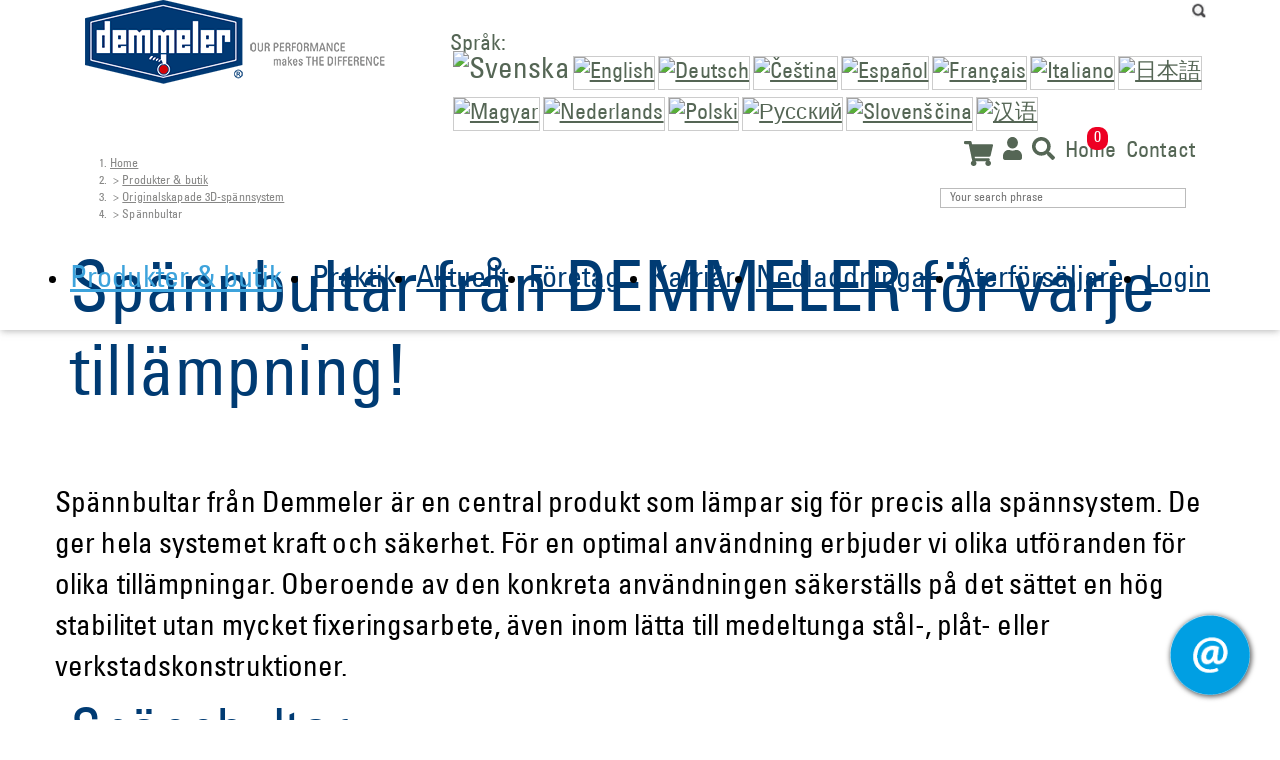

--- FILE ---
content_type: text/html; charset=utf-8
request_url: https://www.demmeler.com/sv/produkter-butik/originalskapade-3d-spaennsystem/spaennbultar
body_size: 19935
content:
<!DOCTYPE html>
<html lang="sv" dir="ltr" class="no-js">
<head>

<meta charset="utf-8">
<!-- 
	This website is powered by TYPO3 - inspiring people to share!
	TYPO3 is a free open source Content Management Framework initially created by Kasper Skaarhoj and licensed under GNU/GPL.
	TYPO3 is copyright 1998-2026 of Kasper Skaarhoj. Extensions are copyright of their respective owners.
	Information and contribution at https://typo3.org/
-->


<link rel="shortcut icon" href="/fileadmin/templates/gfx/favicon.ico" type="image/vnd.microsoft.icon">

<meta http-equiv="x-ua-compatible" content="IE=edge" />
<meta name="generator" content="TYPO3 CMS" />
<meta name="viewport" content="width=device-width, initial-scale=1" />
<meta name="robots" content="index,follow" />
<meta name="description" content="Where to find original Demmeler welding tables, round tables, manipulators, automation and solutions for the industrial contract manufacturing." />
<meta property="og:title" content="Spännbultar" />
<meta property="og:image" content="https://www.demmeler.com/fileadmin/_processed_/a/a/csm_Spannbolzen_99e33b2477.jpg" />
<meta name="twitter:card" content="summary" />
<meta name="apple-mobile-web-app-capable" content="no" />
<meta name="google" content="notranslate" />

<link rel="stylesheet" type="text/css" href="/typo3conf/ext/bootstrap_package/Resources/Public/Fonts/bootstrappackageicon.min.css?1670738073" media="all">

<link rel="stylesheet" type="text/css" href="/typo3temp/assets/css/6bd4dc795e.css?1768874404" media="all">
<link rel="stylesheet" type="text/css" href="/typo3temp/assets/bootstrappackage/css/theme-72f9f98dc3b9319e02347004f8b86d5ca1b20ac3dc5905c2fbaca6b1e2fb2e0b.css?1768874406" media="all">
<link rel="stylesheet" type="text/css" href="/fileadmin/templates/css/styles.css?1670736628" media="all">
<link rel="stylesheet" type="text/css" href="/typo3conf/ext/flexslider/Resources/Public/Css/flexslider.css?1670738056" media="all">
<link rel="stylesheet" type="text/css" href="/typo3conf/ext/dx_worldwide/Resources/Public/Css/dx_worldwide.css?1670738070" media="all">
<link rel="stylesheet" type="text/css" href="/typo3conf/ext/bootstrap_package/Resources/Public/Contrib/cookieconsent/cookieconsent.min.css?1670738074" media="all">
<link rel="stylesheet" type="text/css" href="/typo3conf/ext/dx_produktkatalog/Resources/Public/Css/style.css?1670738052" media="all">
<link rel="stylesheet" type="text/css" href="/typo3conf/ext/dx_produktkatalog/Resources/Public/Css/jquery.fancybox.css?1670738052" media="all">
<link rel="stylesheet" type="text/css" href="/typo3conf/ext/dx_produktkatalog/Resources/Public/Css/framewarp.css?1670738052" media="all">
<link rel="stylesheet" type="text/css" href="/typo3conf/ext/dx_produktkatalog/Resources/Public/Css/responsive.css?1670738052" media="all">
<link rel="stylesheet" type="text/css" href="/typo3conf/ext/dx_produktkatalog/Resources/Public/Css/print.css?1670738052" media="print">
<link rel="stylesheet" type="text/css" href="/typo3conf/ext/femanager/Resources/Public/Css/Main.min.css?1675185845" media="all">
<link rel="stylesheet" type="text/css" href="/typo3conf/ext/femanager/Resources/Public/Css/Additional.min.css?1675185845" media="all">
<link rel="stylesheet" type="text/css" href="/typo3conf/ext/dx_license/Resources/Public/Css/style.css?1691058848" media="all">
<link rel="stylesheet" type="text/css" href="/fileadmin/templates/ke_search/ke_search_pi1.css?1670736629" media="all">



<script src="/typo3conf/ext/bootstrap_package/Resources/Public/Contrib/jquery/jquery.min.js?1670738073" type="text/javascript"></script>
<script src="/typo3conf/ext/bootstrap_package/Resources/Public/Contrib/modernizr/modernizr.min.js?1670738073" type="text/javascript" async="async"></script>
<script src="/typo3conf/ext/bootstrap_package/Resources/Public/Contrib/hammerjs/hammer.min.js?1670738073" type="text/javascript"></script>
<script src="/typo3conf/ext/bootstrap_package/Resources/Public/Contrib/photoswipe/photoswipe.min.js?1670738074" type="text/javascript"></script>
<script src="/typo3conf/ext/bootstrap_package/Resources/Public/Contrib/photoswipe/photoswipe-ui-default.min.js?1670738074" type="text/javascript"></script>
<script src="/typo3conf/ext/bootstrap_package/Resources/Public/JavaScript/Dist/bootstrap.accordion.min.js?1670738073" type="text/javascript"></script>
<script src="/typo3conf/ext/bootstrap_package/Resources/Public/JavaScript/Dist/bootstrap.form.min.js?1670738073" type="text/javascript"></script>
<script src="/typo3conf/ext/bootstrap_package/Resources/Public/JavaScript/Dist/bootstrap.swipe.min.js?1670738073" type="text/javascript"></script>
<script src="/typo3conf/ext/bootstrap_package/Resources/Public/JavaScript/Dist/bootstrap.popover.min.js?1670738073" type="text/javascript"></script>
<script src="/typo3conf/ext/bootstrap_package/Resources/Public/JavaScript/Dist/bootstrap.stickyheader.min.js?1670738073" type="text/javascript"></script>
<script src="/typo3conf/ext/bootstrap_package/Resources/Public/JavaScript/Dist/bootstrap.smoothscroll.min.js?1670738073" type="text/javascript"></script>
<script src="/typo3conf/ext/bootstrap_package/Resources/Public/JavaScript/Dist/bootstrap.lightbox.min.js?1670738073" type="text/javascript"></script>
<script src="/typo3conf/ext/bootstrap_package/Resources/Public/JavaScript/Dist/bootstrap.navbar.min.js?1670738073" type="text/javascript"></script>
<script src="/typo3conf/ext/bootstrap_package/Resources/Public/Contrib/bootstrap3/js/bootstrap.min.js?1670738073" type="text/javascript"></script>
<script src="/typo3conf/ext/bootstrap_package/Resources/Public/JavaScript/Dist/jquery.responsiveimages.min.js?1670738073" type="text/javascript"></script>
<script src="/fileadmin/templates/js/all.js?1670736629" type="text/javascript"></script>
<script src="/fileadmin/templates/js/jquery.waitforimages.min.js?1670736628" type="text/javascript"></script>
<script src="/typo3conf/ext/flexslider/Resources/Public/Js/jquery.flexslider-min.js?1670738056" type="text/javascript"></script>
<script src="/fileadmin/templates/js/jquery.meanmenu.min.js?1670736628" type="text/javascript"></script>
<script src="/fileadmin/templates/js/jquery.form.min.js?1670736629" type="text/javascript"></script>
<script src="/fileadmin/templates/js/custom.js?1740402516" type="text/javascript"></script>

<script src="/typo3/sysext/rsaauth/Resources/Public/JavaScript/RsaEncryptionWithLib.min.js?1670738789" type="text/javascript"></script>

<script type="text/javascript">
/*<![CDATA[*/
/*_scriptCode*/

			/* decrypt helper function */
		function decryptCharcode(n,start,end,offset) {
			n = n + offset;
			if (offset > 0 && n > end) {
				n = start + (n - end - 1);
			} else if (offset < 0 && n < start) {
				n = end - (start - n - 1);
			}
			return String.fromCharCode(n);
		}
			/* decrypt string */
		function decryptString(enc,offset) {
			var dec = "";
			var len = enc.length;
			for(var i=0; i < len; i++) {
				var n = enc.charCodeAt(i);
				if (n >= 0x2B && n <= 0x3A) {
					dec += decryptCharcode(n,0x2B,0x3A,offset);	/* 0-9 . , - + / : */
				} else if (n >= 0x40 && n <= 0x5A) {
					dec += decryptCharcode(n,0x40,0x5A,offset);	/* A-Z @ */
				} else if (n >= 0x61 && n <= 0x7A) {
					dec += decryptCharcode(n,0x61,0x7A,offset);	/* a-z */
				} else {
					dec += enc.charAt(i);
				}
			}
			return dec;
		}
			/* decrypt spam-protected emails */
		function linkTo_UnCryptMailto(s) {
			location.href = decryptString(s,2);
		}
		

/*TYPO3RsaEncryptionPublicKeyUrl*/
var TYPO3RsaEncryptionPublicKeyUrl = '\/index.php?eID=RsaPublicKeyGenerationController';

/*]]>*/
</script>


<script src="https://cloud.ccm19.de/app.js?apiKey=60ccb520c9259de527ae0f2ed9b772f1459a5b6655ee97be&amp;domain=66a8ca71cdf65514140d4bf2" referrerpolicy="origin"></script><title> Spännbultar - Demmeler Maschinenbau - </title><!-- Google Tag Manager -->
<script>(function(w,d,s,l,i){w[l]=w[l]||[];w[l].push({'gtm.start':
new Date().getTime(),event:'gtm.js'});var f=d.getElementsByTagName(s)[0],
j=d.createElement(s),dl=l!='dataLayer'?'&l='+l:'';j.async=true;j.src=
'https://www.googletagmanager.com/gtm.js?id='+i+dl;f.parentNode.insertBefore(j,f);
})(window,document,'script','dataLayer','GTM-PFVD823');</script>
<!-- End Google Tag Manager -->
<!-- Google tag (gtag.js) -->
<script async src="https://www.googletagmanager.com/gtag/js?id=G-V789SDK09J"></script>
<script>
  window.dataLayer = window.dataLayer || [];
  function gtag(){dataLayer.push(arguments);}
  gtag('js', new Date());

  gtag('config', 'G-V789SDK09J');
  gtag('config', 'AW-1049328466');
</script>
<!-- Event snippet for Schweißtisch Google Ads Conversion (1) conversion page In your html page, add the snippet and call gtag_report_conversion when someone clicks on the chosen link or button. -->
<script>
    function gtag_report_conversion(url) { var callback = function () { if (typeof(url) != 'undefined') { window.location = url; } }; gtag('event', 'conversion', { 'send_to': 'AW-1049328466/O3hoCK2sgZEYENL2rfQD', 'event_callback': callback }); return false; }
</script><script src="https://cdn.jsdelivr.net/npm/js-cookie@3.0.0-rc.1/dist/js.cookie.min.js"></script>
<script src="https://www.google.com/recaptcha/api.js" async defer></script>
<link rel="alternate" hreflang="en-US" href="https://www.demmeler.com/products-shop/original-3d-clamping-systems/clamping-pins"/>
<link rel="alternate" hreflang="de-DE" href="https://www.demmeler.com/de/produkte-shop/3d-schweisstisch-und-spannsysteme/spannbolzen"/>
<link rel="alternate" hreflang="fr-FR" href="https://www.demmeler.com/fr/produits-et-boutique/systeme-de-serrage-3d-original/clamping-pins"/>
<link rel="alternate" hreflang="zh-CN" href="https://www.demmeler.com/cn/%E4%BA%A7%E5%93%81%E5%9C%A8%E7%BA%BF%E5%95%86%E5%BA%97/%E5%8E%9F%E5%88%9B%E4%B8%89%E7%BB%B4%E5%B7%A5%E8%A3%85%E5%A4%B9%E7%B4%A7%E7%B3%BB%E7%BB%9F/%E5%A4%B9%E7%B4%A7%E9%94%80"/>
<link rel="alternate" hreflang="it-IT" href="https://www.demmeler.com/it/prodotti-negozio/sistemi-di-serraggio-3d-originali/perno-tenditore"/>
<link rel="alternate" hreflang="hu-HU" href="https://www.demmeler.com/hu/termekek-es-vasarlas/eredeti-3d-s-leszorito-rendszerek/szoritocsavarok"/>
<link rel="alternate" hreflang="cs-CZ" href="https://www.demmeler.com/cs/vyrobky-a-obchod/originalni-3d-upinaci-system/upinacich-cepu"/>
<link rel="alternate" hreflang="es-ES" href="https://www.demmeler.com/es/productos-y-tienda/sistemas-de-sujecion-3d-originales/pernos-de-sujecion"/>
<link rel="alternate" hreflang="sl-SI" href="https://www.demmeler.com/sl/izdelki-in-trgovina/originalni-3d-vpenjalni-sistemi/sorniki"/>
<link rel="alternate" hreflang="ja-JP" href="https://www.demmeler.com/ja/%E8%A3%BD%E5%93%81%E3%82%AA%E3%83%B3%E3%83%A9%E3%82%A4%E3%83%B3%E3%82%B7%E3%83%A7%E3%83%83%E3%83%97/%E5%85%83%E3%81%AE3d%E3%82%AF%E3%83%A9%E3%83%B3%E3%83%94%E3%83%B3%E3%82%B0%E3%82%B7%E3%82%B9%E3%83%86%E3%83%A0/%E7%B7%A0%E3%82%81%E4%BB%98%E3%81%91%E3%83%9C%E3%83%AB%E3%83%88"/>
<link rel="alternate" hreflang="nl-NL" href="https://www.demmeler.com/nl/producten-shop/originele-3d-opspansystemen/spanbout"/>
<link rel="alternate" hreflang="pl-PL" href="https://www.demmeler.com/pl/produkty-i-sklep/oryginalne-systemy-mocujace-3d/trzpienie-mocujace"/>
<link rel="alternate" hreflang="ru-RU" href="https://www.demmeler.com/ru/produkty-i-magazin/originalnye-3d-sistema-zazhimov/zatjazhnye-bolty"/>
<link rel="alternate" hreflang="sv-SE" href="https://www.demmeler.com/sv/produkter-butik/originalskapade-3d-spaennsystem/spaennbultar"/>
<link rel="alternate" hreflang="x-default" href="https://www.demmeler.com/products-shop/original-3d-clamping-systems/clamping-pins"/>

<link rel="canonical" href="https://www.demmeler.com/sv/produkter-butik/originalskapade-3d-spaennsystem/spaennbultar"/>


<link rel="stylesheet" href="/typo3temp/assets/vhs-assets-styles.css?1768942797" />
</head>
<body id="p45" class="page-45 pagelevel-3 language-9 backendlayout-default layout-default"><!-- Google Tag Manager (noscript) -->
<noscript><iframe src="https://www.googletagmanager.com/ns.html?id=GTM-PFVD823"
height="0" width="0" style="display:none;visibility:hidden"></iframe></noscript>
<!-- End Google Tag Manager (noscript) -->


<div id="top"></div><div class="body-bg"><a class="sr-only sr-only-focusable" href="#page-content"><span>Skip to main content</span></a><header class="container-fluid navbar navbar-default  navbar-top"  ><script language="JavaScript">
        var kontaktseite = '/sv/kontaktformular' ;
    </script><div class="container"><div class="row"><div class="col-xs-12 col-md-5 col-lg-4"><div class="navbar-header navbar-header-main "><a class="navbar-brand navbar-brand-image" title="Demmeler Maschinenbau - welding table / turntable / manipulators / automation for industry, craft and production" href="/sv/"><!-- logo as svg with png fallback --><svg width="300" height="84" alt="Demmeler Maschinenbau - welding table / turntable / manipulators / automation for industry, craft and production" xmlns="http://www.w3.org/2000/svg" xmlns:xlink="http://www.w3.org/1999/xlink"><image xlink:href="/fileadmin/templates/gfx/Logo_text-rechts_300.png"
                                       alt="Demmeler Maschinenbau - welding table / turntable / manipulators / automation for industry, craft and production" src="/fileadmin/templates/gfx/Logo_text-rechts_300.png" width="300" height="84"/></svg></a></div></div><div class="col-xs-12 col-md-7 col-lg-8"><!-- special navigation with basket, language and search --><div class="searchAndLanguage"><div id="languagemenu" class="tx-srlanguagemenu tx-srlanguagemenu-flags"><span class="arrow"></span><div class="lang title">Språk:</div><div class="langwrap"><div class="CUR"><img src="/typo3conf/ext/sr_language_menu/Resources/Public/Images/Flags/sv.png" title="Svenska" alt="Svenska"
     class="tx-srlanguagemenu-flag-unlinked"/></div><div class="NOT-CUR"><div class="NO SPC"><a class="flag" title="English" href="/products-shop/original-3d-clamping-systems/clamping-pins"><img src="/typo3conf/ext/sr_language_menu/Resources/Public/Images/Flags/en.png" title="English" alt="English"
                 class="tx-srlanguagemenu-flag-linked"/></a></div></div><div class="NOT-CUR"><div class="NO SPC"><a class="flag" title="Deutsch" href="/de/produkte-shop/3d-schweisstisch-und-spannsysteme/spannbolzen"><img src="/typo3conf/ext/sr_language_menu/Resources/Public/Images/Flags/de.png" title="Deutsch" alt="Deutsch"
                 class="tx-srlanguagemenu-flag-linked"/></a></div></div><div class="NOT-CUR"><div class="NO SPC"><a class="flag" title="Čeština" href="/cs/vyrobky-a-obchod/originalni-3d-upinaci-system/upinacich-cepu"><img src="/typo3conf/ext/sr_language_menu/Resources/Public/Images/Flags/cs.png" title="Čeština" alt="Čeština"
                 class="tx-srlanguagemenu-flag-linked"/></a></div></div><div class="NOT-CUR"><div class="NO SPC"><a class="flag" title="Español" href="/es/productos-y-tienda/sistemas-de-sujecion-3d-originales/pernos-de-sujecion"><img src="/typo3conf/ext/sr_language_menu/Resources/Public/Images/Flags/es.png" title="Español" alt="Español"
                 class="tx-srlanguagemenu-flag-linked"/></a></div></div><div class="NOT-CUR"><div class="NO SPC"><a class="flag" title="Français" href="/fr/produits-et-boutique/systeme-de-serrage-3d-original/clamping-pins"><img src="/typo3conf/ext/sr_language_menu/Resources/Public/Images/Flags/fr.png" title="Français" alt="Français"
                 class="tx-srlanguagemenu-flag-linked"/></a></div></div><div class="NOT-CUR"><div class="NO SPC"><a class="flag" title="Italiano" href="/it/prodotti-negozio/sistemi-di-serraggio-3d-originali/perno-tenditore"><img src="/typo3conf/ext/sr_language_menu/Resources/Public/Images/Flags/it.png" title="Italiano" alt="Italiano"
                 class="tx-srlanguagemenu-flag-linked"/></a></div></div><div class="NOT-CUR"><div class="NO SPC"><a class="flag" title="日本語" href="/ja/%E8%A3%BD%E5%93%81%E3%82%AA%E3%83%B3%E3%83%A9%E3%82%A4%E3%83%B3%E3%82%B7%E3%83%A7%E3%83%83%E3%83%97/%E5%85%83%E3%81%AE3d%E3%82%AF%E3%83%A9%E3%83%B3%E3%83%94%E3%83%B3%E3%82%B0%E3%82%B7%E3%82%B9%E3%83%86%E3%83%A0/%E7%B7%A0%E3%82%81%E4%BB%98%E3%81%91%E3%83%9C%E3%83%AB%E3%83%88"><img src="/typo3conf/ext/sr_language_menu/Resources/Public/Images/Flags/ja.png" title="日本語" alt="日本語"
                 class="tx-srlanguagemenu-flag-linked"/></a></div></div><div class="NOT-CUR"><div class="NO SPC"><a class="flag" title="Magyar" href="/hu/termekek-es-vasarlas/eredeti-3d-s-leszorito-rendszerek/szoritocsavarok"><img src="/typo3conf/ext/sr_language_menu/Resources/Public/Images/Flags/hu.png" title="Magyar" alt="Magyar"
                 class="tx-srlanguagemenu-flag-linked"/></a></div></div><div class="NOT-CUR"><div class="NO SPC"><a class="flag" title="Nederlands" href="/nl/producten-shop/originele-3d-opspansystemen/spanbout"><img src="/typo3conf/ext/sr_language_menu/Resources/Public/Images/Flags/nl.png" title="Nederlands" alt="Nederlands"
                 class="tx-srlanguagemenu-flag-linked"/></a></div></div><div class="NOT-CUR"><div class="NO SPC"><a class="flag" title="Polski" href="/pl/produkty-i-sklep/oryginalne-systemy-mocujace-3d/trzpienie-mocujace"><img src="/typo3conf/ext/sr_language_menu/Resources/Public/Images/Flags/pl.png" title="Polski" alt="Polski"
                 class="tx-srlanguagemenu-flag-linked"/></a></div></div><div class="NOT-CUR"><div class="NO SPC"><a class="flag" title="Русский" href="/ru/produkty-i-magazin/originalnye-3d-sistema-zazhimov/zatjazhnye-bolty"><img src="/typo3conf/ext/sr_language_menu/Resources/Public/Images/Flags/ru.png" title="Русский" alt="Русский"
                 class="tx-srlanguagemenu-flag-linked"/></a></div></div><div class="NOT-CUR"><div class="NO SPC"><a class="flag" title="Slovenščina" href="/sl/izdelki-in-trgovina/originalni-3d-vpenjalni-sistemi/sorniki"><img src="/typo3conf/ext/sr_language_menu/Resources/Public/Images/Flags/sl.png" title="Slovenščina" alt="Slovenščina"
                 class="tx-srlanguagemenu-flag-linked"/></a></div></div><div class="NOT-CUR"><div class="NO SPC"><a class="flag" title="汉语" href="/cn/%E4%BA%A7%E5%93%81%E5%9C%A8%E7%BA%BF%E5%95%86%E5%BA%97/%E5%8E%9F%E5%88%9B%E4%B8%89%E7%BB%B4%E5%B7%A5%E8%A3%85%E5%A4%B9%E7%B4%A7%E7%B3%BB%E7%BB%9F/%E5%A4%B9%E7%B4%A7%E9%94%80"><img src="/typo3conf/ext/sr_language_menu/Resources/Public/Images/Flags/zh_CN.png" title="汉语" alt="汉语"
                 class="tx-srlanguagemenu-flag-linked"/></a></div></div></div></div><div class="specialTopNavigation"><div><div id="wkleave"><div><div id="topwk"><div id="c906"
                 class="frame frame-default  frame-type-list frame-layout-0 frame-background-none
     frame-no-backgroundimage
             frame-space-before-none
     frame-space-after-none
    "><div class="frame-container  "><div class="frame-inner"><a id="c30168"></a>

<div class="tx-dx-produktkatalog">
	
    <script type="text/javascript">
        var basketActionsPathSetInTheView = '<a href="/sv/special-pages/shopping-basket/shopping-basket?tx_dxproduktkatalog_pk%5Baction%5D=basket&amp;tx_dxproduktkatalog_pk%5Bcontroller%5D=Artikel&amp;cHash=3836559c848e1d0dfb9a4e1b3e755c59"></a>';


    </script>
    <div id="zaehler">0</div>
    <div id="wktop">
        <h3>
            Your shopping basket
        </h3>
        <div class="wkklein">
            <table class="blue">
                
                        <tr>
                            <td><h3>
                                You have no items in the shopping basket at the moment
                            </h3></td>
                        </tr>
                    
            </table>
        </div>
    </div>

</div>
</div></div></div></div></div></div></div><a href="/sv/special-pages/shopping-basket/shopping-basket" class="visible-xs visible-sm visible-md visible-lg"><div id="wktophover"><span class="fas fa-shopping-cart">&nbsp;</span></div></a><a href="/sv/contact" class="visible-xs visible-sm"><span class="fas fa-user ">&nbsp;</span></a><a href="/sv/metamenu/search-results" class="visible-xs visible-sm"><span class="fas fa-search ">&nbsp;</span></a><a href="/sv/">Home</a><a href="/sv/kontaktformular">Contact</a></div><div class = "search"><div id="c177"
                 class="frame frame-custom-190 container frame-type-list frame-layout-0 frame-background-none
     frame-no-backgroundimage
             frame-space-before-none
     frame-space-after-none
    "><div class="frame-container  "><div class="frame-inner">
<div class="tx-kesearch-pi1">
	
    <form method="get" id="form_kesearch_pi1" name="form_kesearch_pi1" action="/sv/metamenu/search-results">
        <fieldset class="kesearch_searchbox">
            
                <input type="hidden" name="id" value="71"/>
            
            
            
            

            <div class="kesearchbox">
                <input type="text" id="ke_search_sword" name="tx_kesearch_pi1[sword]"
                       value="" placeholder="Your search phrase"/>
                <div class="clearer">&nbsp;</div>
            </div>

            <input id="kesearchpagenumber" type="hidden" name="tx_kesearch_pi1[page]" value="1"/>
            <input id="resetFilters" type="hidden" name="tx_kesearch_pi1[resetFilters]" value="0"/>
            <input id="sortByField" type="hidden" name="tx_kesearch_pi1[sortByField]" value=""/>
            <input id="sortByDir" type="hidden" name="tx_kesearch_pi1[sortByDir]" value=""/>

            

            <input type="image" id="kesearch_submit" class="submit" alt="Find"  src="/fileadmin/templates/ke_search/pics/lupe.png" />
        </fieldset>
    </form>

</div>

</div></div></div></div></div></div><div id="mmcontainer" class=""><div id="mobilemenu"><ul><li><a href="/sv/produkter-butik/originalskapade-3d-spaennsystem" class="active">Produkter &amp; butik</a><div class="columns"><ul class="list-first"><li><a href="/sv/produkter-butik/originalskapade-3d-spaennsystem">Originalskapade 3D-spännsystem</a><div class="columns"><ul class="list-first"><li aria-haspopup="true"><a href="/sv/produkter-butik/originalskapade-3d-spaennsystem/3d-svetsbord">3D-svetsbord</a><li aria-haspopup="true"><a href="/sv/produkter-butik/originalskapade-3d-spaennsystem/bordsben">Bordsben</a><li aria-haspopup="true"><a href="/sv/produkter-butik/originalskapade-3d-spaennsystem/set">Set</a><li aria-haspopup="true"><a href="/sv/produkter-butik/originalskapade-3d-spaennsystem/skensystem">Skensystem</a><li aria-haspopup="true"><a href="/sv/produkter-butik/originalskapade-3d-spaennsystem/plattfaelt">Plattfält</a><li aria-haspopup="true"><a href="/sv/produkter-butik/originalskapade-3d-spaennsystem/spaennbultar" class="selected">Spännbultar</a><li aria-haspopup="true"><a href="/sv/produkter-butik/originalskapade-3d-spaennsystem/distansblock">Distansblock</a><li aria-haspopup="true"><a href="/sv/produkter-butik/originalskapade-3d-spaennsystem/vinklar">Vinklar</a><li aria-haspopup="true"><a href="/sv/produkter-butik/originalskapade-3d-spaennsystem/stopp">Stopp</a><li aria-haspopup="true"><a href="/sv/produkter-butik/originalskapade-3d-spaennsystem/distanser">Distanser</a><li aria-haspopup="true"><a href="/sv/produkter-butik/originalskapade-3d-spaennsystem/spaennhylsor">Spännhylsor</a><li aria-haspopup="true"><a href="/sv/produkter-butik/originalskapade-3d-spaennsystem/snabbtvingar">Snabbtvingar</a><li aria-haspopup="true"><a href="/sv/produkter-butik/originalskapade-3d-spaennsystem/adapterplattor">Adapterplattor</a><li aria-haspopup="true"><a href="/sv/produkter-butik/originalskapade-3d-spaennsystem/bordstillbehoer">Bordstillbehör</a><li><a href="/sv/praktik/byggmaskiner">Exempel på tillämpningar</a></li></ul></div></li><li aria-haspopup="true"><a href="/sv/produkter-butik/manipulatorer">Manipulatorer</a><div class="columns"><ul class="list-first"><li aria-haspopup="true"><a href="/sv/produkter-butik/manipulatorer/ergonomixrm">Ergonomix®M</a><li><a href="/sv/produkter-butik/manipulatorer/vaendenhet-robotix">Vändenhet Robotix</a></li><li><a href="/sv/produkter-butik/manipulatorer/robotixrip">Robotix®IP</a></li></ul></div><li aria-haspopup="true"><a href="/sv/produkter-butik/kontraktstillverkning">Kontraktstillverkning</a><div class="columns"><ul class="list-first"><li><a href="/sv/produkter-butik/kontraktstillverkning/maskinpark">Maskinpark</a></li><li><a href="/sv/produkter-butik/kontraktstillverkning/demtecr-kompositmaterial">DemTec® kompositmaterial</a></li></ul></div><li aria-haspopup="true"><a href="/sv/produkter-butik/automatiseringsteknik/cobot-weldspace-40">Automatiseringsteknik</a><div class="columns"><ul class="list-first"><li><a href="/sv/produkter-butik/automatiseringsteknik/cobot-weldspace-40">COBOT WeldSpace 4.0® Table 24/12</a></li><li><a href="/sv/products-shop/automation-technology/cobot-weldspace-house">COBOT WeldSpace 4.0® House 40/20</a></li><li><a href="/sv/products-shop/automation-technology/cobot-weldspace-linear">COBOT WeldSpace 4.0® LINEAR</a></li><li><a href="/sv/products-shop/automation-technology/railfixweld-railing-device">RailFIXWeld railing device</a></li><li><a href="/sv/produkter-butik/automatiseringsteknik/rundbord">Rundbord</a></li><li aria-haspopup="true"><a href="/sv/produkter-butik/automatiseringsteknik/verktygsarena">Verktygsarena</a></ul></div></ul></div></li><li><a href="/sv/praktik/byggmaskiner">Praktik</a></li><li><a href="/sv/news/new-products">Aktuellt</a></li><li aria-haspopup="true"><a href="/sv/foeretag/demmeler-som-foeretag">Företag</a><div class="columns"><ul class="list-first"><li aria-haspopup="true"><a href="/sv/foeretag/demmeler-som-foeretag">Demmeler som företag</a><div class="columns"><ul class="list-first"><li><a href="/sv/foeretag/demmeler-som-foeretag/filosofi">Filosofi</a></li><li><a href="/sv/foeretag/demmeler-som-foeretag/historia">Historia</a></li><li><a href="/sv/foeretag/demmeler-som-foeretag/innovation">Innovation</a></li></ul></div><li><a href="/sv/foeretag/demmeler-i-hela-vaerlden">Demmeler i hela världen</a></li><li><a href="/sv/foeretag/utbildningscentrum">Utbildningscentrum</a></li></ul></div><li><a href="/sv/karriaer/demmeler-som-arbetsgivare">Karriär</a></li><li><a href="/sv/downloads">Nedladdningar</a></li><li><a href="/sv/aaterfoersaeljare">Återförsäljare</a></li><li><a href="/sv/loginformular">Login</a></li></ul></div></div></div><div class="row"><div class="col-sm-12" id="nav-main-wrap"><nav class="navbar-collapse collapse" role="navigation"><ul class="nav navbar-nav navbar-main"><li class="active has-sub level1 u35 p1" data-target="u35"><a href="/sv/produkter-butik/originalskapade-3d-spaennsystem" title="Produkter &amp; butik" class="link">Produkter & butik</a><a href="#" class="dropdown-toggle" ><b class="caret" ></b></a></li><li class="level1 u115 p1" data-target="u115"><a href="/sv/praktik/byggmaskiner" title="Praktik">Praktik</a></li><li class="level1 u14 p1" data-target="u14"><a href="/sv/news/new-products" title="Aktuellt">Aktuellt</a></li><li class="level1 has-sub u34 p1" data-target="u34"><a href="/sv/foeretag/demmeler-som-foeretag" title="Företag" class="link">Företag</a><a href="#" class="dropdown-toggle" ><b class="caret" ></b></a></li><li class="level1 u10 p1" data-target="u10"><a href="/sv/karriaer/demmeler-som-arbetsgivare" title="Karriär">Karriär</a></li><li class="level1 u5 p1" data-target="u5"><a href="/sv/downloads" title="Nedladdningar">Nedladdningar</a></li><li class="level1 u129 p1" data-target="u129"><a href="/sv/aaterfoersaeljare" title="Återförsäljare">Återförsäljare</a></li><li class="level1 u205 p1" data-target="u205"><a href="/sv/loginformular" title="Login">Login</a></li></ul></nav><div class="clearfix"></div><div id="nav-main-2"><div class="row level2 u35 p1"><!--Produkter & butik--><div class="col-md-9"><div class="row"><div class="col-md-3 column"><div class="act pageprev p28"><span class="navheadingdiv"><a href="/sv/produkter-butik/originalskapade-3d-spaennsystem" class="navheading">Originalskapade 3D-spännsystem</a></span><img src="/fileadmin/user_upload/1-Produkte_und_Shop/Produkte/3D-Spannsysteme.jpg" width="254" height="254"   alt="" ></div><div class="row level3"><div class="col-md-12"><div class="pageprev p41"><div class="subheadingdiv"><a href="/sv/produkter-butik/originalskapade-3d-spaennsystem/3d-svetsbord">3D-svetsbord</a></div><img src="/fileadmin/user_upload/1-Produkte_und_Shop/Produkte/3D-Schweisstische.jpg" width="254" height="254"   alt="" ></div></div><div class="col-md-12"><div class="pageprev p194"><div class="subheadingdiv"><a href="/sv/produkter-butik/originalskapade-3d-spaennsystem/bordsben">Bordsben</a></div><img src="/fileadmin/user_upload/1-Produkte_und_Shop/1-Schweisstisch-und_Spannsysteme/3D-Spannsysteme/Tischfuesse.jpg" width="254" height="254"   alt="" ></div></div><div class="col-md-12"><div class="pageprev p42"><div class="subheadingdiv"><a href="/sv/produkter-butik/originalskapade-3d-spaennsystem/set">Set</a></div><img src="/fileadmin/user_upload/1-Produkte_und_Shop/Produkte/Sets.jpg" width="254" height="254"   alt="" ></div></div><div class="col-md-12"><div class="pageprev p43"><div class="subheadingdiv"><a href="/sv/produkter-butik/originalskapade-3d-spaennsystem/skensystem">Skensystem</a></div><img src="/fileadmin/user_upload/1-Produkte_und_Shop/Produkte/Schienensystem.jpg" width="254" height="254"   alt="" ></div></div><div class="col-md-12"><div class="pageprev p44"><div class="subheadingdiv"><a href="/sv/produkter-butik/originalskapade-3d-spaennsystem/plattfaelt">Plattfält</a></div><img src="/fileadmin/user_upload/1-Produkte_und_Shop/Produkte/Plattenfelder.jpg" width="254" height="254"   alt="" ></div></div><div class="col-md-12"><div class="pageprev p45"><div class="subheadingdiv"><a href="/sv/produkter-butik/originalskapade-3d-spaennsystem/spaennbultar">Spännbultar</a></div><img src="/fileadmin/user_upload/1-Produkte_und_Shop/Produkte/Spannbolzen.jpg" width="254" height="254"   alt="" ></div></div><div class="col-md-12"><div class="pageprev p46"><div class="subheadingdiv"><a href="/sv/produkter-butik/originalskapade-3d-spaennsystem/distansblock">Distansblock</a></div><img src="/fileadmin/user_upload/1-Produkte_und_Shop/Produkte/Distanzwinkel.jpg" width="254" height="254"   alt="" ></div></div><div class="col-md-12"><div class="pageprev p47"><div class="subheadingdiv"><a href="/sv/produkter-butik/originalskapade-3d-spaennsystem/vinklar">Vinklar</a></div><img src="/fileadmin/user_upload/1-Produkte_und_Shop/Produkte/Winkel.jpg" width="254" height="254"   alt="" ></div></div><div class="col-md-12"><div class="pageprev p48"><div class="subheadingdiv"><a href="/sv/produkter-butik/originalskapade-3d-spaennsystem/stopp">Stopp</a></div><img src="/fileadmin/user_upload/1-Produkte_und_Shop/Produkte/Anschlaege.jpg" width="254" height="254"   alt="" ></div></div><div class="col-md-12"><div class="pageprev p193"><div class="subheadingdiv"><a href="/sv/produkter-butik/originalskapade-3d-spaennsystem/distanser">Distanser</a></div><img src="/fileadmin/user_upload/1-Produkte_und_Shop/1-Schweisstisch-und_Spannsysteme/3D-Spannsysteme/Auflagen.jpg" width="254" height="254"   alt="" ></div></div><div class="col-md-12"><div class="pageprev p49"><div class="subheadingdiv"><a href="/sv/produkter-butik/originalskapade-3d-spaennsystem/spaennhylsor">Spännhylsor</a></div><img src="/fileadmin/user_upload/1-Produkte_und_Shop/Produkte/Zwingen.jpg" width="254" height="254"   alt="" ></div></div><div class="col-md-12"><div class="pageprev p50"><div class="subheadingdiv"><a href="/sv/produkter-butik/originalskapade-3d-spaennsystem/snabbtvingar">Snabbtvingar</a></div><img src="/fileadmin/user_upload/1-Produkte_und_Shop/Produkte/Schnellspanner.jpg" width="254" height="254"   alt="" ></div></div><div class="col-md-12"><div class="pageprev p52"><div class="subheadingdiv"><a href="/sv/produkter-butik/originalskapade-3d-spaennsystem/adapterplattor">Adapterplattor</a></div><img src="/fileadmin/user_upload/1-Produkte_und_Shop/Produkte/Aufspannplatten.jpg" width="254" height="254"   alt="" ></div></div><div class="col-md-12"><div class="pageprev p51"><div class="subheadingdiv"><a href="/sv/produkter-butik/originalskapade-3d-spaennsystem/bordstillbehoer">Bordstillbehör</a></div><img src="/fileadmin/user_upload/1-Produkte_und_Shop/Produkte/Tischzubehoer.jpg" width="254" height="254"   alt="" ></div></div><div class="col-md-12"><div class="pageprev p202"><div class="subheadingdiv"><a href="/sv/produkter-butik/originalskapade-3d-spaennsystem/exempel-paa-tillaempningar">Exempel på tillämpningar</a></div><img src="/fileadmin/user_upload/1-Produkte_und_Shop/Produkte/Praxis.jpg" width="254" height="254"   alt="" ></div></div></div></div><div class="col-md-3 column"><div class="pageprev p29"><span class="navheadingdiv"><a href="/sv/produkter-butik/manipulatorer" class="navheading">Manipulatorer</a></span><img src="/fileadmin/user_upload/1-Produkte_und_Shop/2-Manipulatoren/1-Einstiegsseite_Manipulatoren/Manipulatoren.jpg" width="254" height="254"   alt="" ></div><div class="row level3"><div class="col-md-12"><div class="pageprev p53"><div class="subheadingdiv"><a href="/sv/produkter-butik/manipulatorer/ergonomixrm">Ergonomix®M</a></div><img src="/fileadmin/user_upload/1-Produkte_und_Shop/2-Manipulatoren/2-ErgonomixM/Manipulator_Serie_Ergonomix.jpg" width="254" height="254"   alt="" ></div></div><div class="col-md-12"><div class="pageprev p2367"><div class="subheadingdiv"><a href="/sv/produkter-butik/manipulatorer/vaendenhet-robotix">Vändenhet Robotix</a></div><img src="/fileadmin/user_upload/1-Produkte_und_Shop/2-Manipulatoren/Wendeeinheit/Demmeler_Manipulator_Wendeeinheit.jpg" width="254" height="254"   alt="" ></div></div><div class="col-md-12"><div class="pageprev p55"><div class="subheadingdiv"><a href="/sv/produkter-butik/manipulatorer/robotixrip">Robotix®IP</a></div><img src="/fileadmin/user_upload/1-Produkte_und_Shop/2-Manipulatoren/4-Robotix_IP/Manipulator_Serie_Robotix_IP.jpg" width="254" height="254"   alt="" ></div></div></div></div><div class="col-md-3 column"><div class="pageprev p38"><span class="navheadingdiv"><a href="/sv/produkter-butik/kontraktstillverkning" class="navheading">Kontraktstillverkning</a></span><img src="/fileadmin/user_upload/1-Produkte_und_Shop/Produkte/Auftragsfertigung.jpg" width="254" height="254"   alt="" ></div><div class="row level3"><div class="col-md-12"><div class="pageprev p61"><div class="subheadingdiv"><a href="/sv/produkter-butik/kontraktstillverkning/maskinpark">Maskinpark</a></div><img src="/fileadmin/user_upload/1-Produkte_und_Shop/Produkte/Maschinenpark.jpg" width="254" height="254"   alt="" ></div></div><div class="col-md-12"><div class="pageprev p62"><div class="subheadingdiv"><a href="/sv/produkter-butik/kontraktstillverkning/demtecr-kompositmaterial">DemTec® kompositmaterial</a></div><img src="/fileadmin/user_upload/1-Produkte_und_Shop/Produkte/DemTec.jpg" width="254" height="254"   alt="" ></div></div></div></div><div class="col-md-3 column"><div class="pageprev p30"><span class="navheadingdiv"><a href="/sv/produkter-butik/automatiseringsteknik" class="navheading">Automatiseringsteknik</a></span><img src="/fileadmin/user_upload/1-Produkte_und_Shop/Produkte/Automatisieringstechnik.jpg" width="254" height="254"   alt="" ></div><div class="row level3"><div class="col-md-12"><div class="pageprev p2204"><div class="subheadingdiv"><a href="/sv/produkter-butik/automatiseringsteknik/cobot-weldspace-40">COBOT WeldSpace 4.0® Table 24/12</a></div><img src="/fileadmin/user_upload/1-Produkte_und_Shop/4-Automatisierung/1-1-Cobot_WeldSpace/Seitenbild_Cobot_WeldSpace.jpg" width="264" height="264"   alt="" ></div></div><div class="col-md-12"><div class="pageprev p2361"><div class="subheadingdiv"><a href="/sv/products-shop/automation-technology/cobot-weldspace-house">COBOT WeldSpace 4.0® House 40/20</a></div><img src="/fileadmin/user_upload/1-Produkte_und_Shop/4-Automatisierung/1-2-COBOT_House_Rail/Seitenbild_Cobot_WeldSpace_House.jpg" width="264" height="264"   alt="" ></div></div><div class="col-md-12"><div class="pageprev p2694"><div class="subheadingdiv"><a href="/sv/products-shop/automation-technology/cobot-weldspace-linear">COBOT WeldSpace 4.0® LINEAR</a></div><img src="/fileadmin/user_upload/1-Produkte_und_Shop/4-Automatisierung/COBOT_Linear/Seitenbild_Linear.jpg" width="254" height="254"   alt="" ></div></div><div class="col-md-12"><div class="pageprev p2807"><div class="subheadingdiv"><a href="/sv/products-shop/automation-technology/railfixweld-railing-device">RailFIXWeld railing device</a></div><img src="/fileadmin/user_upload/1-Produkte_und_Shop/4-Automatisierung/RailFix/RailFix_Seitenbild.jpg" width="254" height="254"   alt="" ></div></div><div class="col-md-12"><div class="pageprev p57"><div class="subheadingdiv"><a href="/sv/produkter-butik/automatiseringsteknik/rundbord">Rundbord</a></div><img src="/fileadmin/user_upload/1-Produkte_und_Shop/Produkte/Rundtische.jpg" width="254" height="254"   alt="" ></div></div><div class="col-md-12"><div class="pageprev p58"><div class="subheadingdiv"><a href="/sv/produkter-butik/automatiseringsteknik/verktygsarena">Verktygsarena</a></div><img src="/fileadmin/user_upload/1-Produkte_und_Shop/Produkte/Werkzeugaren.jpg" width="254" height="254"   alt="" ></div></div></div></div></div></div><div class="col-md-3 navimg"><div class="navheadingdiv"><span class="navheading">Produkter & butik</span></div><div class="parentimage"><a href="/sv/produkter-butik"><img src="/fileadmin/user_upload/1-Produkte_und_Shop/Produkte/Produkte24.jpg" width="254" height="254"   alt="" ></a></div></div><div class="clearfix"></div></div><!--Praktik--><!--Aktuellt--><div class="row level2 u34 p1"><!--Företag--><div class="col-md-9"><div class="row"><div class="col-md-3 column"><div class="pageprev p124"><span class="navheadingdiv"><a href="/sv/foeretag/demmeler-som-foeretag" class="navheading">Demmeler som företag</a></span><img src="/fileadmin/user_upload/4-Unternehmen/Demmeler_als_Unternehmen.jpg" width="339" height="339"   alt="" ></div><div class="row level3"><div class="col-md-12"><div class="pageprev p107"><div class="subheadingdiv"><a href="/sv/foeretag/demmeler-som-foeretag/filosofi">Filosofi</a></div><img src="/fileadmin/user_upload/4-Unternehmen/Philosophie/Demmeler_Philosophie_nav.jpg" width="254" height="254"   alt="" ></div></div><div class="col-md-12"><div class="pageprev p4"><div class="subheadingdiv"><a href="/sv/foeretag/demmeler-som-foeretag/historia">Historia</a></div><img src="/fileadmin/user_upload/4-Unternehmen/Historie/Seitenbild_Historie.jpg" width="254" height="254"   alt="" ></div></div><div class="col-md-12"><div class="pageprev p347"><div class="subheadingdiv"><a href="/sv/foeretag/demmeler-som-foeretag/innovation">Innovation</a></div><img src="/fileadmin/user_upload/4-Unternehmen/Demmeler_Innovationen_nav.jpg" width="254" height="254"   alt="" ></div></div></div></div><div class="col-md-3 column"><div class="pageprev p15"><span class="navheadingdiv"><a href="/sv/foeretag/demmeler-i-hela-vaerlden" class="navheading">Demmeler i hela världen</a></span><img src="/fileadmin/user_upload/4-Unternehmen/Demmeler_weltweit_nav.jpg" width="624" height="624"   alt="" ></div></div><div class="col-md-3 column"><div class="pageprev p12"><span class="navheadingdiv"><a href="/sv/foeretag/utbildningscentrum" class="navheading">Utbildningscentrum</a></span><img src="/fileadmin/user_upload/4-Unternehmen/Seitenbilder_Schulungscenter.jpg" width="254" height="254"   alt="" ></div></div></div></div><div class="col-md-3 navimg"><div class="navheadingdiv"><span class="navheading">Företag</span></div><div class="parentimage"><a href="/sv/foeretag"><img src="/fileadmin/user_upload/footer/Demmeler_Unternehmen_nav.jpg" width="254" height="254"   alt="" ></a></div></div><div class="clearfix"></div></div><!--Karriär--><!--Nedladdningar--><!--Återförsäljare--><!--Login--></div><div class="clearfix"></div></div></div><div id="account-popup">
<button class="close-button" id="close-button">x</button>
<p id="cad-button-extratext" style="display: none;"></p>
<h3>Användarinloggning</h3>
<div class="felogin-status-message felogin-login"><div>Fyll i ditt användarnamn och lösenord för att logga in på webbplatsen</div></div>
<!-- ###LOGIN_FORM### -->
<form action="/sv/produkter-butik/originalskapade-3d-spaennsystem/spaennbultar" target="_top" method="post" onsubmit="; return true;">
	<fieldset>
		<legend>Logga in</legend>
		<div>
			<label for="user" class="sr-only">Användarnamn</label>
			<input type="text" id="user" name="user" value="" placeholder="Användarnamn" />
		</div>
		<div>
			<label for="pass" class="sr-only">Lösenord</label>
			<input type="password" id="pass" name="pass" value="" data-rsa-encryption="" placeholder="Lösenord" />
		</div>
		
		
		
		<div>
			<button type="submit" name="submit" class="btn btn-primary">Logga in</button>
		</div>
		
		<div class="felogin-hidden">
			<input type="hidden" name="logintype" value="login" />
			<input type="hidden" name="pid" value="75" />
			<input type="hidden" name="redirect_url" value="" />
			<input type="hidden" name="tx_felogin_pi1[noredirect]" value="1" />
			
		</div>
	</fieldset>
</form>

<p class="registration-link"><i class="fas fa-chevron-right"></i><a href="#" id="registration-link">Neues Konto erstellen</a></p>
<!--###FORGOTP_VALID###-->
<p class="pw-forgotten"><i class="fas fa-chevron-right"></i><a href="/sv/produkter-butik/originalskapade-3d-spaennsystem/spaennbultar?tx_felogin_pi1%5Bforgot%5D=1&amp;cHash=ca4e9d45bd012b6727492b4c07ad83cf" rel="nofollow">Har du glömt ditt lösenord?</a></p>
<!--###FORGOTP_VALID###-->

<!-- ###LOGIN_FORM### -->

<script type="application/javascript">
                let registerLink = "/sv/special-pages/registration"
                let registerLinkText = "New account"
                let userLink = ""
                let userLinkText = "Change account data"
            </script></div></div></header><div id="content" class="bp-page-content main-section"><!--TYPO3SEARCH_begin--><section id="p45"><div id="contactPopup"><a href="#" class="closePopup">Fenster schließen</a><div class="row   container"><div class="bootstrap-grid-container default frame-space-before- frame-space-after-"><div class="col  col-md-3   padding-left-none"><div id="c600"
                 class="frame frame-default  frame-type-text frame-layout-0 frame-background-none
     frame-no-backgroundimage
             frame-space-before-none
     frame-space-after-none
    "><div class="frame-container  "><div class="frame-inner"><header class="frame-header"><h1 class="element-header "><span>Contact</span></h1></header><p><strong>DEMMELER Maschinenbau GmbH &amp; Co. KG</strong></p><p>Alpenstraße 10<br /> 87751 Heimertingen<br /> Germany</p><p>Tel: +49 (0) 8335 / 9859-0<br /><a href="javascript:linkTo_UnCryptMailto(%27kygjrm8gldmYbckkcjcp%2Camk%27);">info(at)demmeler.com</a><br /><a href="http://www.demmeler.com" target="_blank">www.demmeler.com</a></p></div></div></div><div id="c907"
                 class="frame frame-default  frame-type-text frame-layout-0 frame-background-none
     frame-no-backgroundimage
             frame-space-before-none
     frame-space-after-none
    "><div class="frame-container  "><div class="frame-inner"><p><span class="link-button"><a href="/sv/contact">to contact page</a></span></p></div></div></div></div><div class="col  col-md-9   padding-right-none"><div id="c30139"
                 class="frame frame-default  frame-type-form_formframework frame-layout-0 frame-background-none
     frame-no-backgroundimage
             frame-space-before-none
     frame-space-after-none
    "><div class="frame-container  "><div class="frame-inner">

	
<div class="ext_form">
	
	<a data-ajaxuri="/sv/produkter-butik/originalskapade-3d-spaennsystem/spaennbultar?tx_form_formframework%5Baction%5D=render&amp;tx_form_formframework%5Bcontroller%5D=FormFrontend&amp;tx_typoscriptrendering%5Bcontext%5D=%7B%22record%22%3A%22pages_45%22%2C%22path%22%3A%22tt_content.form_formframework.20%22%7D&amp;cHash=b5829bcc698c50467a5821b1e2e5153b" data-toggle="modal" data-target="#ajax-modal" data-modal-title="Nachricht senden" data-modal-footer="&lt;p&gt;Alternativ können Sie mir auch eine Nachricht per &lt;a href='/sv/kontaktformular#c87'&gt;Post oder Email&lt;/a&gt; senden.&lt;/p&gt;" class="nav-link icon-mail modal-ajax" title="Kontakt" href="/sv/kontaktformular">
	</a>
	
	
	
	
	
		<form data-ajaxuri="/sv/produkter-butik/originalskapade-3d-spaennsystem/spaennbultar?tx_form_formframework%5Bcontroller%5D=FormFrontend&amp;tx_typoscriptrendering%5Bcontext%5D=%7B%22record%22%3A%22tt_content_30139%22%2C%22path%22%3A%22tt_content.form_formframework.20%22%7D&amp;cHash=39cd57fd053eda240b98d8d2afbe15f7" enctype="multipart/form-data" method="post" id="companyContact-30139" action="/sv/produkter-butik/originalskapade-3d-spaennsystem/spaennbultar?tx_form_formframework%5Baction%5D=perform&amp;tx_form_formframework%5Bcontroller%5D=FormFrontend&amp;cHash=f334eb6fefeec9efbe9b41ed651e4dd4#companyContact-30139">
<div><input type="hidden" name="tx_form_formframework[companyContact-30139][__state]" value="TzozOToiVFlQTzNcQ01TXEZvcm1cRG9tYWluXFJ1bnRpbWVcRm9ybVN0YXRlIjoyOntzOjI1OiIAKgBsYXN0RGlzcGxheWVkUGFnZUluZGV4IjtpOjA7czoxMzoiACoAZm9ybVZhbHVlcyI7YTowOnt9fQ==e641b9e7791ec070ced61946bf3228f887367a6b" /><input type="hidden" name="tx_form_formframework[__trustedProperties]" value="a:1:{s:20:&quot;companyContact-30139&quot;;a:17:{s:10:&quot;checkbox-1&quot;;i:1;s:10:&quot;checkbox-2&quot;;i:1;s:6:&quot;text-1&quot;;i:1;s:6:&quot;text-2&quot;;i:1;s:6:&quot;text-3&quot;;i:1;s:6:&quot;text-4&quot;;i:1;s:6:&quot;text-5&quot;;i:1;s:6:&quot;text-6&quot;;i:1;s:6:&quot;text-7&quot;;i:1;s:10:&quot;checkbox-4&quot;;i:1;s:10:&quot;checkbox-5&quot;;i:1;s:10:&quot;checkbox-6&quot;;i:1;s:10:&quot;checkbox-7&quot;;i:1;s:10:&quot;checkbox-8&quot;;i:1;s:10:&quot;textarea-1&quot;;i:1;s:10:&quot;checkbox-3&quot;;i:1;s:13:&quot;__currentPage&quot;;i:1;}}a68492615ac3347c72ba46595a2dfaa3ec9d1a3d" />
</div>

			

	
	
		

	<div class="row row-offset">
		
			<div class="col-xs-6 col-sm-6 col-md-6 col-lg-6">
				

	

	<div class="form-group">
		
		<div class="input checkbox">
			
				
		<div class="form-group--checkbox">
			<label class="c-custom-checkbox">
				<input type="hidden" name="tx_form_formframework[companyContact-30139][checkbox-1]" value="" /><input class="add-on" id="companyContact-30139-checkbox-1" type="checkbox" name="tx_form_formframework[companyContact-30139][checkbox-1]" value="1" />
				<svg width="35" height="35" viewBox="0 0 39 39" aria-hidden="true" focusable="false">
					<!-- The background -->
					<rect class="cb-bg" width="35" height="35" x="2" y="2" stroke="#cdd1d7" fill="#f4f3f4" stroke-width="2"
						  rx="0" ry="0"></rect>
					<!-- The checkmark-->
					<polyline class="cb-cm" points="6,16 12,27 33,5" stroke="transparent" stroke-width="5" fill="none"></polyline>
				</svg>
				
				<span>Request catalog</span>
			</label>
		</div>
	
				
			
			
		</div>
	</div>






			</div>
		
			<div class="col-xs-6 col-sm-6 col-md-6 col-lg-6">
				

	

	<div class="form-group">
		
		<div class="input checkbox">
			
				
		<div class="form-group--checkbox">
			<label class="c-custom-checkbox">
				<input type="hidden" name="tx_form_formframework[companyContact-30139][checkbox-2]" value="" /><input class="add-on" id="companyContact-30139-checkbox-2" type="checkbox" name="tx_form_formframework[companyContact-30139][checkbox-2]" value="1" />
				<svg width="35" height="35" viewBox="0 0 39 39" aria-hidden="true" focusable="false">
					<!-- The background -->
					<rect class="cb-bg" width="35" height="35" x="2" y="2" stroke="#cdd1d7" fill="#f4f3f4" stroke-width="2"
						  rx="0" ry="0"></rect>
					<!-- The checkmark-->
					<polyline class="cb-cm" points="6,16 12,27 33,5" stroke="transparent" stroke-width="5" fill="none"></polyline>
				</svg>
				
				<span>Please contact me</span>
			</label>
		</div>
	
				
			
			
		</div>
	</div>






			</div>
		
	</div>



	
		

	

	<div class="form-group">
		
			<label class="control-label" for="companyContact-30139-text-1">Company
<span class="required">*</span>

</label>
		
		<div class="input">
			
				
		<input required="required" class=" form-control" id="companyContact-30139-text-1" type="text" name="tx_form_formframework[companyContact-30139][text-1]" value="" />
	
				
			
			
		</div>
	</div>






	
		

	

	<div class="form-group">
		
			<label class="control-label" for="companyContact-30139-text-2">Name
<span class="required">*</span>

</label>
		
		<div class="input">
			
				
		<input required="required" class=" form-control" id="companyContact-30139-text-2" type="text" name="tx_form_formframework[companyContact-30139][text-2]" value="" />
	
				
			
			
		</div>
	</div>






	
		

	

	<div class="form-group">
		
			<label class="control-label" for="companyContact-30139-text-3">Address
<span class="required">*</span>

</label>
		
		<div class="input">
			
				
		<input required="required" class=" form-control" id="companyContact-30139-text-3" type="text" name="tx_form_formframework[companyContact-30139][text-3]" value="" />
	
				
			
			
		</div>
	</div>






	
		

	

	<div class="form-group">
		
			<label class="control-label" for="companyContact-30139-text-4">ZIP
<span class="required">*</span>

</label>
		
		<div class="input">
			
				
		<input required="required" class=" form-control" id="companyContact-30139-text-4" type="text" name="tx_form_formframework[companyContact-30139][text-4]" value="" />
	
				
			
			
		</div>
	</div>






	
		

	

	<div class="form-group">
		
			<label class="control-label" for="companyContact-30139-text-5">City
<span class="required">*</span>

</label>
		
		<div class="input">
			
				
		<input required="required" class=" form-control" id="companyContact-30139-text-5" type="text" name="tx_form_formframework[companyContact-30139][text-5]" value="" />
	
				
			
			
		</div>
	</div>






	
		

	

	<div class="form-group">
		
			<label class="control-label" for="companyContact-30139-text-6">Country
<span class="required">*</span>

</label>
		
		<div class="input">
			
				
		<input required="required" class=" form-control" id="companyContact-30139-text-6" type="text" name="tx_form_formframework[companyContact-30139][text-6]" value="" />
	
				
			
			
		</div>
	</div>






	
		

	

	<div class="form-group">
		
			<label class="control-label" for="companyContact-30139-text-7">Email
<span class="required">*</span>

</label>
		
		<div class="input">
			
				
		<input required="required" class=" form-control" id="companyContact-30139-text-7" type="text" name="tx_form_formframework[companyContact-30139][text-7]" value="" />
	
				
			
			
		</div>
	</div>






	
		

	<div class="row row-contact row-offset">
		
			<div class="col-xs-2 col-sm-2 col-md-2 col-lg-2">
				

	

	<div class="form-group">
		
		<div class="input checkbox">
			
				
		<div class="form-group--checkbox">
			<label class="c-custom-checkbox">
				<input type="hidden" name="tx_form_formframework[companyContact-30139][checkbox-4]" value="" /><input class="add-on" id="companyContact-30139-checkbox-4" type="checkbox" name="tx_form_formframework[companyContact-30139][checkbox-4]" value="1" />
				<svg width="35" height="35" viewBox="0 0 39 39" aria-hidden="true" focusable="false">
					<!-- The background -->
					<rect class="cb-bg" width="35" height="35" x="2" y="2" stroke="#cdd1d7" fill="#f4f3f4" stroke-width="2"
						  rx="0" ry="0"></rect>
					<!-- The checkmark-->
					<polyline class="cb-cm" points="6,16 12,27 33,5" stroke="transparent" stroke-width="5" fill="none"></polyline>
				</svg>
				
				<span>Clamping systems</span>
			</label>
		</div>
	
				
			
			
		</div>
	</div>






			</div>
		
			<div class="col-xs-2 col-sm-2 col-md-2 col-lg-2">
				

	

	<div class="form-group">
		
		<div class="input checkbox">
			
				
		<div class="form-group--checkbox">
			<label class="c-custom-checkbox">
				<input type="hidden" name="tx_form_formframework[companyContact-30139][checkbox-5]" value="" /><input class="add-on" id="companyContact-30139-checkbox-5" type="checkbox" name="tx_form_formframework[companyContact-30139][checkbox-5]" value="1" />
				<svg width="35" height="35" viewBox="0 0 39 39" aria-hidden="true" focusable="false">
					<!-- The background -->
					<rect class="cb-bg" width="35" height="35" x="2" y="2" stroke="#cdd1d7" fill="#f4f3f4" stroke-width="2"
						  rx="0" ry="0"></rect>
					<!-- The checkmark-->
					<polyline class="cb-cm" points="6,16 12,27 33,5" stroke="transparent" stroke-width="5" fill="none"></polyline>
				</svg>
				
				<span>Manipulators</span>
			</label>
		</div>
	
				
			
			
		</div>
	</div>






			</div>
		
			<div class="col-xs-2 col-sm-2 col-md-2 col-lg-2">
				

	

	<div class="form-group">
		
		<div class="input checkbox">
			
				
		<div class="form-group--checkbox">
			<label class="c-custom-checkbox">
				<input type="hidden" name="tx_form_formframework[companyContact-30139][checkbox-6]" value="" /><input class="add-on" id="companyContact-30139-checkbox-6" type="checkbox" name="tx_form_formframework[companyContact-30139][checkbox-6]" value="1" />
				<svg width="35" height="35" viewBox="0 0 39 39" aria-hidden="true" focusable="false">
					<!-- The background -->
					<rect class="cb-bg" width="35" height="35" x="2" y="2" stroke="#cdd1d7" fill="#f4f3f4" stroke-width="2"
						  rx="0" ry="0"></rect>
					<!-- The checkmark-->
					<polyline class="cb-cm" points="6,16 12,27 33,5" stroke="transparent" stroke-width="5" fill="none"></polyline>
				</svg>
				
				<span>Comissioned production</span>
			</label>
		</div>
	
				
			
			
		</div>
	</div>






			</div>
		
			<div class="col-xs-2 col-sm-2 col-md-2 col-lg-2">
				

	

	<div class="form-group">
		
		<div class="input checkbox">
			
				
		<div class="form-group--checkbox">
			<label class="c-custom-checkbox">
				<input type="hidden" name="tx_form_formframework[companyContact-30139][checkbox-7]" value="" /><input class="add-on" id="companyContact-30139-checkbox-7" type="checkbox" name="tx_form_formframework[companyContact-30139][checkbox-7]" value="1" />
				<svg width="35" height="35" viewBox="0 0 39 39" aria-hidden="true" focusable="false">
					<!-- The background -->
					<rect class="cb-bg" width="35" height="35" x="2" y="2" stroke="#cdd1d7" fill="#f4f3f4" stroke-width="2"
						  rx="0" ry="0"></rect>
					<!-- The checkmark-->
					<polyline class="cb-cm" points="6,16 12,27 33,5" stroke="transparent" stroke-width="5" fill="none"></polyline>
				</svg>
				
				<span>Tools arena</span>
			</label>
		</div>
	
				
			
			
		</div>
	</div>






			</div>
		
			<div class="col-xs-2 col-sm-2 col-md-2 col-lg-2">
				

	

	<div class="form-group">
		
		<div class="input checkbox">
			
				
		<div class="form-group--checkbox">
			<label class="c-custom-checkbox">
				<input type="hidden" name="tx_form_formframework[companyContact-30139][checkbox-8]" value="" /><input class="add-on" id="companyContact-30139-checkbox-8" type="checkbox" name="tx_form_formframework[companyContact-30139][checkbox-8]" value="1" />
				<svg width="35" height="35" viewBox="0 0 39 39" aria-hidden="true" focusable="false">
					<!-- The background -->
					<rect class="cb-bg" width="35" height="35" x="2" y="2" stroke="#cdd1d7" fill="#f4f3f4" stroke-width="2"
						  rx="0" ry="0"></rect>
					<!-- The checkmark-->
					<polyline class="cb-cm" points="6,16 12,27 33,5" stroke="transparent" stroke-width="5" fill="none"></polyline>
				</svg>
				
				<span>Rotary table</span>
			</label>
		</div>
	
				
			
			
		</div>
	</div>






			</div>
		
	</div>



	
		

	

	<div class="form-group">
		
			<label class="control-label" for="companyContact-30139-textarea-1">Your message
<span class="required">*</span>

</label>
		
		<div class="input">
			
				
		<textarea required="required" class="xxlarge form-control" id="companyContact-30139-textarea-1" name="tx_form_formframework[companyContact-30139][textarea-1]"></textarea>
	
				
			
			
		</div>
	</div>






	
		

	

	<div class="form-group">
		
		<div class="group-offset">
			
				
		<div class="form-group--checkbox">
			<label class="c-custom-checkbox">
				<input type="hidden" name="tx_form_formframework[companyContact-30139][checkbox-3]" value="" /><input required="required" class="add-on" id="companyContact-30139-checkbox-3" type="checkbox" name="tx_form_formframework[companyContact-30139][checkbox-3]" value="1" />
				<svg width="35" height="35" viewBox="0 0 39 39" aria-hidden="true" focusable="false">
					<!-- The background -->
					<rect class="cb-bg" width="35" height="35" x="2" y="2" stroke="#cdd1d7" fill="#f4f3f4" stroke-width="2"
						  rx="0" ry="0"></rect>
					<!-- The checkmark-->
					<polyline class="cb-cm" points="6,16 12,27 33,5" stroke="transparent" stroke-width="5" fill="none"></polyline>
				</svg>
				
				<span>I&#039;ve read the privacy policy
<span class="required">*</span>

</span>
			</label>
		</div>
	
				
			
			
		</div>
	</div>






	



			<div class="actions">
				
<nav class="form-navigation">
	<div class="btn-toolbar" role="toolbar">
		<div class="btn-group" role="group">
			
			
					<span class="btn-group next submit">
						<button class="btn btn-primary" type="submit" name="tx_form_formframework[companyContact-30139][__currentPage]" value="1">
							Send
						</button>
					</span>
				
		</div>
	</div>
</nav>


			</div>
		</form>
	
</div>


	


</div></div></div></div></div></div></div><div class="teaserstage"><div class="section section-default"></div></div><nav class="breadcrumb-section" aria-label="breadcrumb"><div class="container"><p class="sr-only" id="breadcrumb">You are here:</p><ol class="breadcrumb"><li class="breadcrumb-item"><a class="breadcrumb-link" href="/sv/" title="Home"><span class="breadcrumb-text">Home</span></a></li><li class="breadcrumb-item"><a class="breadcrumb-link" href="/sv/produkter-butik/originalskapade-3d-spaennsystem" title="Produkter &amp; butik"><span class="breadcrumb-text">Produkter &amp; butik</span></a></li><li class="breadcrumb-item"><a class="breadcrumb-link" href="/sv/produkter-butik/originalskapade-3d-spaennsystem" title="Originalskapade 3D-spännsystem"><span class="breadcrumb-text">Originalskapade 3D-spännsystem</span></a></li><li class="breadcrumb-item active" aria-current="page"><span class="breadcrumb-text">Spännbultar</span></li></ol></div></nav><div class="container-fluid colpos-0 maincontent onecol"><div id="c23559"
                 class="frame frame-custom-190 container frame-type-header frame-layout-0 frame-background-none
     frame-no-backgroundimage
             frame-space-before-medium
     frame-space-after-extra-small
    "><div class="frame-container  "><div class="frame-inner"><a id="c23961"></a><header class="frame-header"><h1 class="element-header text-left"><span>Spännbultar från DEMMELER för varje tillämpning!</span></h1></header></div></div></div><div class="row   container"><div class="bootstrap-grid-container default frame-space-before-"><div class="  col-md-12  "><div id="c23560"
                 class="frame frame-default  frame-type-text frame-layout-0 frame-background-none
     frame-no-backgroundimage
             frame-space-before-none
     frame-space-after-none
    "><div class="frame-container  "><div class="frame-inner"><a id="c23962"></a><p>Spännbultar från Demmeler är en central produkt som lämpar sig för precis alla spännsystem. De ger hela systemet kraft och säkerhet. För en optimal användning erbjuder vi olika utföranden för olika tillämpningar. Oberoende av den konkreta användningen säkerställs på det sättet en hög stabilitet utan mycket fixeringsarbete, även inom lätta till medeltunga stål-, plåt- eller verkstadskonstruktioner.</p></div></div></div></div></div></div><div id="c753"
                 class="frame frame-custom-190 container frame-type-list frame-layout-0 frame-background-none
     frame-no-backgroundimage
             frame-space-before-large
     frame-space-after-extra-large
    "><div class="frame-container  "><div class="frame-inner"><a id="c8302"></a>

<div class="tx-dx-produktkatalog">
	
    <script type="text/javascript">
        var labeltext = 'All Systems';
        var sessionSelectActionsPathSetInTheView = '/sv/produkter-butik/originalskapade-3d-spaennsystem/spaennbultar?tx_dxproduktkatalog_pk%5Baction%5D=ajaxSessionSet&tx_dxproduktkatalog_pk%5Bcontroller%5D=Artikel&type=89657208&cHash=490bc095d439f0080295cb68bb270368';
        if (screen.width > 990) {
            $(document).ready(function () {
                $(".zoom").elevateZoom({zoomWindowPosition: 1, zoomWindowOffetx: 10, borderSize: 0});
            });
        }
    </script>
    
    <h2 class="system-category">Spännbultar</h2>
    
    <hr class="margin-bottom-md"/>
    
    <div class="tx_dxproduktkatalog">
        <div id="system-choser">
            <span>System:</span>
            
                    
                            <img data-system="all" class="system-chose active" alt="All Systems" src="/securedl/sdl-eyJ0eXAiOiJKV1QiLCJhbGciOiJIUzI1NiJ9.eyJpYXQiOjE3Njg5NDI3OTcsImV4cCI6MTc2OTAzMjc5NSwidXNlciI6MCwiZ3JvdXBzIjpbMCwtMV0sImZpbGUiOiJ0eXBvM3RlbXBcL2Fzc2V0c1wvX3Byb2Nlc3NlZF9cL2FcLzdcL2NzbV9EYWxsX0ljb25fYWQ0M2YzNDgxMC5qcGciLCJwYWdlIjo0NX0.vZZq8q9cUGhNduqbGK94HJp12eYnwkjeX6rBjFKgHhY/csm_Dall_Icon_ad43f34810.jpg" width="28" height="18" />
                        
                    
                
            
                    <img data-system="28" class="system-chose" alt="D28" src="/securedl/sdl-eyJ0eXAiOiJKV1QiLCJhbGciOiJIUzI1NiJ9.eyJpYXQiOjE3Njg5NDI3OTcsImV4cCI6MTc2OTAzMjc5NSwidXNlciI6MCwiZ3JvdXBzIjpbMCwtMV0sImZpbGUiOiJ0eXBvM3RlbXBcL2Fzc2V0c1wvX3Byb2Nlc3NlZF9cLzdcLzhcL2NzbV9EMjhfSWNvbl8zYTNhNTY4ZTcwLnBuZyIsInBhZ2UiOjQ1fQ.XxYqOX808nzvgZWW6JQNnLOb8hJkt-uxL9PEMsOL8YU/csm_D28_Icon_3a3a568e70.png" width="28" height="18" />
                
            
                    <img data-system="22" class="system-chose" alt="D22" src="/securedl/sdl-eyJ0eXAiOiJKV1QiLCJhbGciOiJIUzI1NiJ9.eyJpYXQiOjE3Njg5NDI3OTcsImV4cCI6MTc2OTAzMjc5NSwidXNlciI6MCwiZ3JvdXBzIjpbMCwtMV0sImZpbGUiOiJ0eXBvM3RlbXBcL2Fzc2V0c1wvX3Byb2Nlc3NlZF9cLzFcL2NcL2NzbV9EMjJfSWNvbl81NzA0NzM2YTEwLnBuZyIsInBhZ2UiOjQ1fQ.CLXy-qZ_jCOjJfbgRTXz42Aq6JZOaX-NvAZ7OSWVj_Y/csm_D22_Icon_5704736a10.png" width="28" height="18" />
                
            
                    <img data-system="16" class="system-chose" alt="D16" src="/securedl/sdl-eyJ0eXAiOiJKV1QiLCJhbGciOiJIUzI1NiJ9.eyJpYXQiOjE3Njg5NDI3OTcsImV4cCI6MTc2OTAzMjc5NSwidXNlciI6MCwiZ3JvdXBzIjpbMCwtMV0sImZpbGUiOiJ0eXBvM3RlbXBcL2Fzc2V0c1wvX3Byb2Nlc3NlZF9cLzBcLzhcL2NzbV9EMTZfSWNvbl9hMGZkMjBhYzQ1LnBuZyIsInBhZ2UiOjQ1fQ.FdRdSGMtC1GOAtp6VaJxH8FbgUHFbgMN7DNLAwXdS-A/csm_D16_Icon_a0fd20ac45.png" width="28" height="18" />
                
        </div>
        
        <ul class="ourHolder">
            
                    
                        
                                


<li class="dt28,22">
	<div class="artikel">
		<div class="article-image">
			
				
					
						<a href="/sv/produkter-butik/originalskapade-3d-spaennsystem/spaennbultar/detailview?tx_dxproduktkatalog_pk%5Baction%5D=show&amp;tx_dxproduktkatalog_pk%5Bartikel%5D=55&amp;tx_dxproduktkatalog_pk%5Bcontroller%5D=Artikel&amp;tx_dxproduktkatalog_pk%5Blist%5D=1&amp;cHash=698b6fab72641f52a092cecf00f0f326">
							
								
									
											<img src='/fileadmin/prodkatalog_images/list_23.jpg' alt='PPC-bolt, short' width='275' data-zoom-image='/fileadmin/prodkatalog_images/large/list_23.jpg'/>
										
								
							
								
							
								
							
								
							
								
							
								
							
								
							
								
							
								
							
								
							
								
							
								
							
								
							
								
							
								
							
								
							
								
							
						</a>
					
				
			
				
			
				
			
				
			
				
			
				
			
				
			
				
			
				
			
				
			
				
			
				
			
				
			
				
			
				
			
				
			
				
			
		</div>
		
		<div class="article-info">
			<div class="article-text">
				
					<img src="/securedl/sdl-eyJ0eXAiOiJKV1QiLCJhbGciOiJIUzI1NiJ9.eyJpYXQiOjE3Njg5NDI3OTcsImV4cCI6MTc2OTAzMjc5NSwidXNlciI6MCwiZ3JvdXBzIjpbMCwtMV0sImZpbGUiOiJ0eXBvM3RlbXBcL2Fzc2V0c1wvX3Byb2Nlc3NlZF9cLzdcLzhcL2NzbV9EMjhfSWNvbl80NTIyOTc0OGY5LnBuZyIsInBhZ2UiOjQ1fQ.4VM6E9-5RbRmdXeWgY3_MoIDshPpmu1alByZtpXiGD4/csm_D28_Icon_45229748f9.png" width="25" height="16" alt="" />
				
				
					<img src="/securedl/sdl-eyJ0eXAiOiJKV1QiLCJhbGciOiJIUzI1NiJ9.eyJpYXQiOjE3Njg5NDI3OTcsImV4cCI6MTc2OTAzMjc5NSwidXNlciI6MCwiZ3JvdXBzIjpbMCwtMV0sImZpbGUiOiJ0eXBvM3RlbXBcL2Fzc2V0c1wvX3Byb2Nlc3NlZF9cLzFcL2NcL2NzbV9EMjJfSWNvbl9hNzNjZTE3YzE1LnBuZyIsInBhZ2UiOjQ1fQ.EY21DTDwQx70H5YckfzdLYdpAm-Egn22MAAEhlm6OWQ/csm_D22_Icon_a73ce17c15.png" width="25" height="16" alt="" />
				
				
				
				<a href="/sv/produkter-butik/originalskapade-3d-spaennsystem/spaennbultar/detailview?tx_dxproduktkatalog_pk%5Baction%5D=show&amp;tx_dxproduktkatalog_pk%5Bartikel%5D=55&amp;tx_dxproduktkatalog_pk%5Bcontroller%5D=Artikel&amp;tx_dxproduktkatalog_pk%5Blist%5D=1&amp;cHash=698b6fab72641f52a092cecf00f0f326">
					<h3>
						<p>PPC-bolt, short</p>
					</h3>
				</a>
				<p>Highest clamping force with large stroke. Polygon expansion elements are full-faced, force-locked, and exactly self-centring</p>
			</div>
			<div class="article-pricing">
				<span>
				
						Price on request
					
				</span>
				<p class="article-pricing--info">
					plus VAT
				</p>
			</div>
		</div>
	</div>
</li>


                            
                    
                        
                                


<li class="dt28,22">
	<div class="artikel">
		<div class="article-image">
			
				
			
				
					
						<a href="/sv/produkter-butik/originalskapade-3d-spaennsystem/spaennbultar/detailview?tx_dxproduktkatalog_pk%5Baction%5D=show&amp;tx_dxproduktkatalog_pk%5Bartikel%5D=53&amp;tx_dxproduktkatalog_pk%5Bcontroller%5D=Artikel&amp;tx_dxproduktkatalog_pk%5Blist%5D=1&amp;cHash=698b6fab72641f52a092cecf00f0f326">
							
								
							
								
									
											<img src='/fileadmin/prodkatalog_images/list_22.jpg' alt='PPC-bolt, long' width='275' data-zoom-image='/fileadmin/prodkatalog_images/large/list_22.jpg'/>
										
								
							
								
							
								
							
								
							
								
							
								
							
								
							
								
							
								
							
								
							
								
							
								
							
								
							
								
							
								
							
								
							
						</a>
					
				
			
				
			
				
			
				
			
				
			
				
			
				
			
				
			
				
			
				
			
				
			
				
			
				
			
				
			
				
			
				
			
		</div>
		
		<div class="article-info">
			<div class="article-text">
				
					<img src="/securedl/sdl-eyJ0eXAiOiJKV1QiLCJhbGciOiJIUzI1NiJ9.eyJpYXQiOjE3Njg5NDI3OTcsImV4cCI6MTc2OTAzMjc5NSwidXNlciI6MCwiZ3JvdXBzIjpbMCwtMV0sImZpbGUiOiJ0eXBvM3RlbXBcL2Fzc2V0c1wvX3Byb2Nlc3NlZF9cLzdcLzhcL2NzbV9EMjhfSWNvbl80NTIyOTc0OGY5LnBuZyIsInBhZ2UiOjQ1fQ.4VM6E9-5RbRmdXeWgY3_MoIDshPpmu1alByZtpXiGD4/csm_D28_Icon_45229748f9.png" width="25" height="16" alt="" />
				
				
					<img src="/securedl/sdl-eyJ0eXAiOiJKV1QiLCJhbGciOiJIUzI1NiJ9.eyJpYXQiOjE3Njg5NDI3OTcsImV4cCI6MTc2OTAzMjc5NSwidXNlciI6MCwiZ3JvdXBzIjpbMCwtMV0sImZpbGUiOiJ0eXBvM3RlbXBcL2Fzc2V0c1wvX3Byb2Nlc3NlZF9cLzFcL2NcL2NzbV9EMjJfSWNvbl9hNzNjZTE3YzE1LnBuZyIsInBhZ2UiOjQ1fQ.EY21DTDwQx70H5YckfzdLYdpAm-Egn22MAAEhlm6OWQ/csm_D22_Icon_a73ce17c15.png" width="25" height="16" alt="" />
				
				
				
				<a href="/sv/produkter-butik/originalskapade-3d-spaennsystem/spaennbultar/detailview?tx_dxproduktkatalog_pk%5Baction%5D=show&amp;tx_dxproduktkatalog_pk%5Bartikel%5D=53&amp;tx_dxproduktkatalog_pk%5Bcontroller%5D=Artikel&amp;tx_dxproduktkatalog_pk%5Blist%5D=1&amp;cHash=698b6fab72641f52a092cecf00f0f326">
					<h3>
						<p>PPC-bolt, long</p>
					</h3>
				</a>
				<p>Highest clamping force with large stroke. Polygon expansion elements are full-faced, force-locked, and exactly self-centring</p>
			</div>
			<div class="article-pricing">
				<span>
				
						Price on request
					
				</span>
				<p class="article-pricing--info">
					plus VAT
				</p>
			</div>
		</div>
	</div>
</li>


                            
                    
                        
                                


<li class="dt28,22">
	<div class="artikel">
		<div class="article-image">
			
				
			
				
			
				
					
						<a href="/sv/produkter-butik/originalskapade-3d-spaennsystem/spaennbultar/detailview?tx_dxproduktkatalog_pk%5Baction%5D=show&amp;tx_dxproduktkatalog_pk%5Bartikel%5D=59&amp;tx_dxproduktkatalog_pk%5Bcontroller%5D=Artikel&amp;tx_dxproduktkatalog_pk%5Blist%5D=1&amp;cHash=698b6fab72641f52a092cecf00f0f326">
							
								
							
								
							
								
									
											<img src='/fileadmin/prodkatalog_images/list_25.jpg' alt='PPC-countersunk bolt, short' width='275' data-zoom-image='/fileadmin/prodkatalog_images/large/list_25.jpg'/>
										
								
							
								
							
								
							
								
							
								
							
								
							
								
							
								
							
								
							
								
							
								
							
								
							
								
							
								
							
								
							
						</a>
					
				
			
				
			
				
			
				
			
				
			
				
			
				
			
				
			
				
			
				
			
				
			
				
			
				
			
				
			
				
			
		</div>
		
		<div class="article-info">
			<div class="article-text">
				
					<img src="/securedl/sdl-eyJ0eXAiOiJKV1QiLCJhbGciOiJIUzI1NiJ9.eyJpYXQiOjE3Njg5NDI3OTcsImV4cCI6MTc2OTAzMjc5NSwidXNlciI6MCwiZ3JvdXBzIjpbMCwtMV0sImZpbGUiOiJ0eXBvM3RlbXBcL2Fzc2V0c1wvX3Byb2Nlc3NlZF9cLzdcLzhcL2NzbV9EMjhfSWNvbl80NTIyOTc0OGY5LnBuZyIsInBhZ2UiOjQ1fQ.4VM6E9-5RbRmdXeWgY3_MoIDshPpmu1alByZtpXiGD4/csm_D28_Icon_45229748f9.png" width="25" height="16" alt="" />
				
				
					<img src="/securedl/sdl-eyJ0eXAiOiJKV1QiLCJhbGciOiJIUzI1NiJ9.eyJpYXQiOjE3Njg5NDI3OTcsImV4cCI6MTc2OTAzMjc5NSwidXNlciI6MCwiZ3JvdXBzIjpbMCwtMV0sImZpbGUiOiJ0eXBvM3RlbXBcL2Fzc2V0c1wvX3Byb2Nlc3NlZF9cLzFcL2NcL2NzbV9EMjJfSWNvbl9hNzNjZTE3YzE1LnBuZyIsInBhZ2UiOjQ1fQ.EY21DTDwQx70H5YckfzdLYdpAm-Egn22MAAEhlm6OWQ/csm_D22_Icon_a73ce17c15.png" width="25" height="16" alt="" />
				
				
				
				<a href="/sv/produkter-butik/originalskapade-3d-spaennsystem/spaennbultar/detailview?tx_dxproduktkatalog_pk%5Baction%5D=show&amp;tx_dxproduktkatalog_pk%5Bartikel%5D=59&amp;tx_dxproduktkatalog_pk%5Bcontroller%5D=Artikel&amp;tx_dxproduktkatalog_pk%5Blist%5D=1&amp;cHash=698b6fab72641f52a092cecf00f0f326">
					<h3>
						<p>PPC-countersunk bolt, short</p>
					</h3>
				</a>
				<p>Easy, comfortable clamping through optimised force distribution in the polygon expansion segments, ideal for DEMMELER power screwdriver</p>
			</div>
			<div class="article-pricing">
				<span>
				
						Price on request
					
				</span>
				<p class="article-pricing--info">
					plus VAT
				</p>
			</div>
		</div>
	</div>
</li>


                            
                    
                        
                                


<li class="dt28,22">
	<div class="artikel">
		<div class="article-image">
			
				
			
				
			
				
			
				
					
						<a href="/sv/produkter-butik/originalskapade-3d-spaennsystem/spaennbultar/detailview?tx_dxproduktkatalog_pk%5Baction%5D=show&amp;tx_dxproduktkatalog_pk%5Bartikel%5D=57&amp;tx_dxproduktkatalog_pk%5Bcontroller%5D=Artikel&amp;tx_dxproduktkatalog_pk%5Blist%5D=1&amp;cHash=698b6fab72641f52a092cecf00f0f326">
							
								
							
								
							
								
							
								
									
											<img src='/fileadmin/prodkatalog_images/list_24.jpg' alt='PPC-countersunk bolt, long' width='275' data-zoom-image='/fileadmin/prodkatalog_images/large/list_24.jpg'/>
										
								
							
								
							
								
							
								
							
								
							
								
							
								
							
								
							
								
							
								
							
								
							
								
							
								
							
								
							
						</a>
					
				
			
				
			
				
			
				
			
				
			
				
			
				
			
				
			
				
			
				
			
				
			
				
			
				
			
				
			
		</div>
		
		<div class="article-info">
			<div class="article-text">
				
					<img src="/securedl/sdl-eyJ0eXAiOiJKV1QiLCJhbGciOiJIUzI1NiJ9.eyJpYXQiOjE3Njg5NDI3OTcsImV4cCI6MTc2OTAzMjc5NSwidXNlciI6MCwiZ3JvdXBzIjpbMCwtMV0sImZpbGUiOiJ0eXBvM3RlbXBcL2Fzc2V0c1wvX3Byb2Nlc3NlZF9cLzdcLzhcL2NzbV9EMjhfSWNvbl80NTIyOTc0OGY5LnBuZyIsInBhZ2UiOjQ1fQ.4VM6E9-5RbRmdXeWgY3_MoIDshPpmu1alByZtpXiGD4/csm_D28_Icon_45229748f9.png" width="25" height="16" alt="" />
				
				
					<img src="/securedl/sdl-eyJ0eXAiOiJKV1QiLCJhbGciOiJIUzI1NiJ9.eyJpYXQiOjE3Njg5NDI3OTcsImV4cCI6MTc2OTAzMjc5NSwidXNlciI6MCwiZ3JvdXBzIjpbMCwtMV0sImZpbGUiOiJ0eXBvM3RlbXBcL2Fzc2V0c1wvX3Byb2Nlc3NlZF9cLzFcL2NcL2NzbV9EMjJfSWNvbl9hNzNjZTE3YzE1LnBuZyIsInBhZ2UiOjQ1fQ.EY21DTDwQx70H5YckfzdLYdpAm-Egn22MAAEhlm6OWQ/csm_D22_Icon_a73ce17c15.png" width="25" height="16" alt="" />
				
				
				
				<a href="/sv/produkter-butik/originalskapade-3d-spaennsystem/spaennbultar/detailview?tx_dxproduktkatalog_pk%5Baction%5D=show&amp;tx_dxproduktkatalog_pk%5Bartikel%5D=57&amp;tx_dxproduktkatalog_pk%5Bcontroller%5D=Artikel&amp;tx_dxproduktkatalog_pk%5Blist%5D=1&amp;cHash=698b6fab72641f52a092cecf00f0f326">
					<h3>
						<p>PPC-countersunk bolt, long</p>
					</h3>
				</a>
				<p>Easy, comfortable clamping through optimised force distribution in the polygon expansion segments, ideal for DEMMELER power screwdriver</p>
			</div>
			<div class="article-pricing">
				<span>
				
						Price on request
					
				</span>
				<p class="article-pricing--info">
					plus VAT
				</p>
			</div>
		</div>
	</div>
</li>


                            
                    
                        
                                


<li class="dt28">
	<div class="artikel">
		<div class="article-image">
			
				
			
				
			
				
			
				
			
				
					
						<a href="/sv/produkter-butik/originalskapade-3d-spaennsystem/spaennbultar/detailview?tx_dxproduktkatalog_pk%5Baction%5D=show&amp;tx_dxproduktkatalog_pk%5Bartikel%5D=83&amp;tx_dxproduktkatalog_pk%5Bcontroller%5D=Artikel&amp;tx_dxproduktkatalog_pk%5Blist%5D=1&amp;cHash=698b6fab72641f52a092cecf00f0f326">
							
								
							
								
							
								
							
								
							
								
									
											<img src='/fileadmin/prodkatalog_images/list_38.jpg' alt='Power screwdriver with quick-change coupling' width='275' data-zoom-image='/fileadmin/prodkatalog_images/large/list_38.jpg'/>
										
								
							
								
							
								
							
								
							
								
							
								
							
								
							
								
							
								
							
								
							
								
							
								
							
								
							
						</a>
					
				
			
				
			
				
			
				
			
				
			
				
			
				
			
				
			
				
			
				
			
				
			
				
			
				
			
		</div>
		
		<div class="article-info">
			<div class="article-text">
				
					<img src="/securedl/sdl-eyJ0eXAiOiJKV1QiLCJhbGciOiJIUzI1NiJ9.eyJpYXQiOjE3Njg5NDI3OTcsImV4cCI6MTc2OTAzMjc5NSwidXNlciI6MCwiZ3JvdXBzIjpbMCwtMV0sImZpbGUiOiJ0eXBvM3RlbXBcL2Fzc2V0c1wvX3Byb2Nlc3NlZF9cLzdcLzhcL2NzbV9EMjhfSWNvbl80NTIyOTc0OGY5LnBuZyIsInBhZ2UiOjQ1fQ.4VM6E9-5RbRmdXeWgY3_MoIDshPpmu1alByZtpXiGD4/csm_D28_Icon_45229748f9.png" width="25" height="16" alt="" />
				
				
				
				
				<a href="/sv/produkter-butik/originalskapade-3d-spaennsystem/spaennbultar/detailview?tx_dxproduktkatalog_pk%5Baction%5D=show&amp;tx_dxproduktkatalog_pk%5Bartikel%5D=83&amp;tx_dxproduktkatalog_pk%5Bcontroller%5D=Artikel&amp;tx_dxproduktkatalog_pk%5Blist%5D=1&amp;cHash=698b6fab72641f52a092cecf00f0f326">
					<h3>
						<p>Power screwdriver with quick-change coupling</p>
					</h3>
				</a>
				<p>Electric screwdriver adapted to the DEMMELER quick coupling</p>
			</div>
			<div class="article-pricing">
				<span>
				
						Price on request
					
				</span>
				<p class="article-pricing--info">
					plus VAT
				</p>
			</div>
		</div>
	</div>
</li>


                            
                    
                        
                                


<li class="dt16,28">
	<div class="artikel">
		<div class="article-image">
			
				
			
				
			
				
			
				
			
				
			
				
					
						<a href="/sv/produkter-butik/originalskapade-3d-spaennsystem/spaennbultar/detailview?tx_dxproduktkatalog_pk%5Baction%5D=show&amp;tx_dxproduktkatalog_pk%5Bartikel%5D=64&amp;tx_dxproduktkatalog_pk%5Bcontroller%5D=Artikel&amp;tx_dxproduktkatalog_pk%5Blist%5D=1&amp;cHash=698b6fab72641f52a092cecf00f0f326">
							
								
							
								
							
								
							
								
							
								
							
								
									
											<img src='/fileadmin/prodkatalog_images/list_27.jpg' alt='PC-bolt, short' width='275' data-zoom-image='/fileadmin/prodkatalog_images/large/list_27.jpg'/>
										
								
							
								
							
								
							
								
							
								
							
								
							
								
							
								
							
								
							
								
							
								
							
								
							
						</a>
					
				
			
				
			
				
			
				
			
				
			
				
			
				
			
				
			
				
			
				
			
				
			
				
			
		</div>
		
		<div class="article-info">
			<div class="article-text">
				
					<img src="/securedl/sdl-eyJ0eXAiOiJKV1QiLCJhbGciOiJIUzI1NiJ9.eyJpYXQiOjE3Njg5NDI3OTcsImV4cCI6MTc2OTAzMjc5NSwidXNlciI6MCwiZ3JvdXBzIjpbMCwtMV0sImZpbGUiOiJ0eXBvM3RlbXBcL2Fzc2V0c1wvX3Byb2Nlc3NlZF9cLzdcLzhcL2NzbV9EMjhfSWNvbl80NTIyOTc0OGY5LnBuZyIsInBhZ2UiOjQ1fQ.4VM6E9-5RbRmdXeWgY3_MoIDshPpmu1alByZtpXiGD4/csm_D28_Icon_45229748f9.png" width="25" height="16" alt="" />
				
				
				
					<img src="/securedl/sdl-eyJ0eXAiOiJKV1QiLCJhbGciOiJIUzI1NiJ9.eyJpYXQiOjE3Njg5NDI3OTcsImV4cCI6MTc2OTAzMjc5NSwidXNlciI6MCwiZ3JvdXBzIjpbMCwtMV0sImZpbGUiOiJ0eXBvM3RlbXBcL2Fzc2V0c1wvX3Byb2Nlc3NlZF9cLzBcLzhcL2NzbV9EMTZfSWNvbl8xOTA1ZTU2N2RiLnBuZyIsInBhZ2UiOjQ1fQ.9fpBI4gPWcuSN7SMu06BFUE5a6BvczLpq-oyE2m3H20/csm_D16_Icon_1905e567db.png" width="25" height="16" alt="" />
				
				
				<a href="/sv/produkter-butik/originalskapade-3d-spaennsystem/spaennbultar/detailview?tx_dxproduktkatalog_pk%5Baction%5D=show&amp;tx_dxproduktkatalog_pk%5Bartikel%5D=64&amp;tx_dxproduktkatalog_pk%5Bcontroller%5D=Artikel&amp;tx_dxproduktkatalog_pk%5Blist%5D=1&amp;cHash=698b6fab72641f52a092cecf00f0f326">
					<h3>
						<p>PC-bolt, short</p>
					</h3>
				</a>
				<p>Very high clamping force due to planetary gear effect, force-fit and form-fitting, with clamping range</p>
			</div>
			<div class="article-pricing">
				<span>
				
						Price on request
					
				</span>
				<p class="article-pricing--info">
					plus VAT
				</p>
			</div>
		</div>
	</div>
</li>


                            
                    
                        
                                


<li class="dt16,28">
	<div class="artikel">
		<div class="article-image">
			
				
			
				
			
				
			
				
			
				
			
				
			
				
					
						<a href="/sv/produkter-butik/originalskapade-3d-spaennsystem/spaennbultar/detailview?tx_dxproduktkatalog_pk%5Baction%5D=show&amp;tx_dxproduktkatalog_pk%5Bartikel%5D=62&amp;tx_dxproduktkatalog_pk%5Bcontroller%5D=Artikel&amp;tx_dxproduktkatalog_pk%5Blist%5D=1&amp;cHash=698b6fab72641f52a092cecf00f0f326">
							
								
							
								
							
								
							
								
							
								
							
								
							
								
									
											<img src='/fileadmin/prodkatalog_images/list_26.jpg' alt='PC-bolt, long' width='275' data-zoom-image='/fileadmin/prodkatalog_images/large/list_26.jpg'/>
										
								
							
								
							
								
							
								
							
								
							
								
							
								
							
								
							
								
							
								
							
								
							
						</a>
					
				
			
				
			
				
			
				
			
				
			
				
			
				
			
				
			
				
			
				
			
				
			
		</div>
		
		<div class="article-info">
			<div class="article-text">
				
					<img src="/securedl/sdl-eyJ0eXAiOiJKV1QiLCJhbGciOiJIUzI1NiJ9.eyJpYXQiOjE3Njg5NDI3OTcsImV4cCI6MTc2OTAzMjc5NSwidXNlciI6MCwiZ3JvdXBzIjpbMCwtMV0sImZpbGUiOiJ0eXBvM3RlbXBcL2Fzc2V0c1wvX3Byb2Nlc3NlZF9cLzdcLzhcL2NzbV9EMjhfSWNvbl80NTIyOTc0OGY5LnBuZyIsInBhZ2UiOjQ1fQ.4VM6E9-5RbRmdXeWgY3_MoIDshPpmu1alByZtpXiGD4/csm_D28_Icon_45229748f9.png" width="25" height="16" alt="" />
				
				
				
					<img src="/securedl/sdl-eyJ0eXAiOiJKV1QiLCJhbGciOiJIUzI1NiJ9.eyJpYXQiOjE3Njg5NDI3OTcsImV4cCI6MTc2OTAzMjc5NSwidXNlciI6MCwiZ3JvdXBzIjpbMCwtMV0sImZpbGUiOiJ0eXBvM3RlbXBcL2Fzc2V0c1wvX3Byb2Nlc3NlZF9cLzBcLzhcL2NzbV9EMTZfSWNvbl8xOTA1ZTU2N2RiLnBuZyIsInBhZ2UiOjQ1fQ.9fpBI4gPWcuSN7SMu06BFUE5a6BvczLpq-oyE2m3H20/csm_D16_Icon_1905e567db.png" width="25" height="16" alt="" />
				
				
				<a href="/sv/produkter-butik/originalskapade-3d-spaennsystem/spaennbultar/detailview?tx_dxproduktkatalog_pk%5Baction%5D=show&amp;tx_dxproduktkatalog_pk%5Bartikel%5D=62&amp;tx_dxproduktkatalog_pk%5Bcontroller%5D=Artikel&amp;tx_dxproduktkatalog_pk%5Blist%5D=1&amp;cHash=698b6fab72641f52a092cecf00f0f326">
					<h3>
						<p>PC-bolt, long</p>
					</h3>
				</a>
				<p>Very high clamping force due to planetary gear effect, force-fit and form-fitting, with clamping range</p>
			</div>
			<div class="article-pricing">
				<span>
				
						Price on request
					
				</span>
				<p class="article-pricing--info">
					plus VAT
				</p>
			</div>
		</div>
	</div>
</li>


                            
                    
                        
                                


<li class="dt16,28">
	<div class="artikel">
		<div class="article-image">
			
				
			
				
			
				
			
				
			
				
			
				
			
				
			
				
					
						<a href="/sv/produkter-butik/originalskapade-3d-spaennsystem/spaennbultar/detailview?tx_dxproduktkatalog_pk%5Baction%5D=show&amp;tx_dxproduktkatalog_pk%5Bartikel%5D=68&amp;tx_dxproduktkatalog_pk%5Bcontroller%5D=Artikel&amp;tx_dxproduktkatalog_pk%5Blist%5D=1&amp;cHash=698b6fab72641f52a092cecf00f0f326">
							
								
							
								
							
								
							
								
							
								
							
								
							
								
							
								
									
											<img src='/fileadmin/prodkatalog_images/list_29.jpg' alt='PC-countersunk bolt, short' width='275' data-zoom-image='/fileadmin/prodkatalog_images/large/list_29.jpg'/>
										
								
							
								
							
								
							
								
							
								
							
								
							
								
							
								
							
								
							
								
							
						</a>
					
				
			
				
			
				
			
				
			
				
			
				
			
				
			
				
			
				
			
				
			
		</div>
		
		<div class="article-info">
			<div class="article-text">
				
					<img src="/securedl/sdl-eyJ0eXAiOiJKV1QiLCJhbGciOiJIUzI1NiJ9.eyJpYXQiOjE3Njg5NDI3OTcsImV4cCI6MTc2OTAzMjc5NSwidXNlciI6MCwiZ3JvdXBzIjpbMCwtMV0sImZpbGUiOiJ0eXBvM3RlbXBcL2Fzc2V0c1wvX3Byb2Nlc3NlZF9cLzdcLzhcL2NzbV9EMjhfSWNvbl80NTIyOTc0OGY5LnBuZyIsInBhZ2UiOjQ1fQ.4VM6E9-5RbRmdXeWgY3_MoIDshPpmu1alByZtpXiGD4/csm_D28_Icon_45229748f9.png" width="25" height="16" alt="" />
				
				
				
					<img src="/securedl/sdl-eyJ0eXAiOiJKV1QiLCJhbGciOiJIUzI1NiJ9.eyJpYXQiOjE3Njg5NDI3OTcsImV4cCI6MTc2OTAzMjc5NSwidXNlciI6MCwiZ3JvdXBzIjpbMCwtMV0sImZpbGUiOiJ0eXBvM3RlbXBcL2Fzc2V0c1wvX3Byb2Nlc3NlZF9cLzBcLzhcL2NzbV9EMTZfSWNvbl8xOTA1ZTU2N2RiLnBuZyIsInBhZ2UiOjQ1fQ.9fpBI4gPWcuSN7SMu06BFUE5a6BvczLpq-oyE2m3H20/csm_D16_Icon_1905e567db.png" width="25" height="16" alt="" />
				
				
				<a href="/sv/produkter-butik/originalskapade-3d-spaennsystem/spaennbultar/detailview?tx_dxproduktkatalog_pk%5Baction%5D=show&amp;tx_dxproduktkatalog_pk%5Bartikel%5D=68&amp;tx_dxproduktkatalog_pk%5Bcontroller%5D=Artikel&amp;tx_dxproduktkatalog_pk%5Blist%5D=1&amp;cHash=698b6fab72641f52a092cecf00f0f326">
					<h3>
						<p>PC-countersunk bolt, short</p>
					</h3>
				</a>
				<p>Countersunk bolt head (no interfering edges), with clamping range</p>
			</div>
			<div class="article-pricing">
				<span>
				
						Price on request
					
				</span>
				<p class="article-pricing--info">
					plus VAT
				</p>
			</div>
		</div>
	</div>
</li>


                            
                    
                        
                                


<li class="dt16,28">
	<div class="artikel">
		<div class="article-image">
			
				
			
				
			
				
			
				
			
				
			
				
			
				
			
				
			
				
					
						<a href="/sv/produkter-butik/originalskapade-3d-spaennsystem/spaennbultar/detailview?tx_dxproduktkatalog_pk%5Baction%5D=show&amp;tx_dxproduktkatalog_pk%5Bartikel%5D=66&amp;tx_dxproduktkatalog_pk%5Bcontroller%5D=Artikel&amp;tx_dxproduktkatalog_pk%5Blist%5D=1&amp;cHash=698b6fab72641f52a092cecf00f0f326">
							
								
							
								
							
								
							
								
							
								
							
								
							
								
							
								
							
								
									
											<img src='/fileadmin/prodkatalog_images/list_28.jpg' alt='PC-countersunk bolt, long' width='275' data-zoom-image='/fileadmin/prodkatalog_images/large/list_28.jpg'/>
										
								
							
								
							
								
							
								
							
								
							
								
							
								
							
								
							
								
							
						</a>
					
				
			
				
			
				
			
				
			
				
			
				
			
				
			
				
			
				
			
		</div>
		
		<div class="article-info">
			<div class="article-text">
				
					<img src="/securedl/sdl-eyJ0eXAiOiJKV1QiLCJhbGciOiJIUzI1NiJ9.eyJpYXQiOjE3Njg5NDI3OTcsImV4cCI6MTc2OTAzMjc5NSwidXNlciI6MCwiZ3JvdXBzIjpbMCwtMV0sImZpbGUiOiJ0eXBvM3RlbXBcL2Fzc2V0c1wvX3Byb2Nlc3NlZF9cLzdcLzhcL2NzbV9EMjhfSWNvbl80NTIyOTc0OGY5LnBuZyIsInBhZ2UiOjQ1fQ.4VM6E9-5RbRmdXeWgY3_MoIDshPpmu1alByZtpXiGD4/csm_D28_Icon_45229748f9.png" width="25" height="16" alt="" />
				
				
				
					<img src="/securedl/sdl-eyJ0eXAiOiJKV1QiLCJhbGciOiJIUzI1NiJ9.eyJpYXQiOjE3Njg5NDI3OTcsImV4cCI6MTc2OTAzMjc5NSwidXNlciI6MCwiZ3JvdXBzIjpbMCwtMV0sImZpbGUiOiJ0eXBvM3RlbXBcL2Fzc2V0c1wvX3Byb2Nlc3NlZF9cLzBcLzhcL2NzbV9EMTZfSWNvbl8xOTA1ZTU2N2RiLnBuZyIsInBhZ2UiOjQ1fQ.9fpBI4gPWcuSN7SMu06BFUE5a6BvczLpq-oyE2m3H20/csm_D16_Icon_1905e567db.png" width="25" height="16" alt="" />
				
				
				<a href="/sv/produkter-butik/originalskapade-3d-spaennsystem/spaennbultar/detailview?tx_dxproduktkatalog_pk%5Baction%5D=show&amp;tx_dxproduktkatalog_pk%5Bartikel%5D=66&amp;tx_dxproduktkatalog_pk%5Bcontroller%5D=Artikel&amp;tx_dxproduktkatalog_pk%5Blist%5D=1&amp;cHash=698b6fab72641f52a092cecf00f0f326">
					<h3>
						<p>PC-countersunk bolt, long</p>
					</h3>
				</a>
				<p>Countersunk bolt head (no interfering edges), with clamping range</p>
			</div>
			<div class="article-pricing">
				<span>
				
						Price on request
					
				</span>
				<p class="article-pricing--info">
					plus VAT
				</p>
			</div>
		</div>
	</div>
</li>


                            
                    
                        
                                


<li class="dt28">
	<div class="artikel">
		<div class="article-image">
			
				
			
				
			
				
			
				
			
				
			
				
			
				
			
				
			
				
			
				
					
						<a href="/sv/produkter-butik/originalskapade-3d-spaennsystem/spaennbultar/detailview?tx_dxproduktkatalog_pk%5Baction%5D=show&amp;tx_dxproduktkatalog_pk%5Bartikel%5D=74&amp;tx_dxproduktkatalog_pk%5Bcontroller%5D=Artikel&amp;tx_dxproduktkatalog_pk%5Blist%5D=1&amp;cHash=698b6fab72641f52a092cecf00f0f326">
							
								
							
								
							
								
							
								
							
								
							
								
							
								
							
								
							
								
							
								
									
											<img src='/fileadmin/prodkatalog_images/list_33.jpg' alt='FCP-bolts with handle' width='275' data-zoom-image='/fileadmin/prodkatalog_images/large/list_33.jpg'/>
										
								
							
								
							
								
							
								
							
								
							
								
							
								
							
								
							
						</a>
					
				
			
				
			
				
			
				
			
				
			
				
			
				
			
				
			
		</div>
		
		<div class="article-info">
			<div class="article-text">
				
					<img src="/securedl/sdl-eyJ0eXAiOiJKV1QiLCJhbGciOiJIUzI1NiJ9.eyJpYXQiOjE3Njg5NDI3OTcsImV4cCI6MTc2OTAzMjc5NSwidXNlciI6MCwiZ3JvdXBzIjpbMCwtMV0sImZpbGUiOiJ0eXBvM3RlbXBcL2Fzc2V0c1wvX3Byb2Nlc3NlZF9cLzdcLzhcL2NzbV9EMjhfSWNvbl80NTIyOTc0OGY5LnBuZyIsInBhZ2UiOjQ1fQ.4VM6E9-5RbRmdXeWgY3_MoIDshPpmu1alByZtpXiGD4/csm_D28_Icon_45229748f9.png" width="25" height="16" alt="" />
				
				
				
				
				<a href="/sv/produkter-butik/originalskapade-3d-spaennsystem/spaennbultar/detailview?tx_dxproduktkatalog_pk%5Baction%5D=show&amp;tx_dxproduktkatalog_pk%5Bartikel%5D=74&amp;tx_dxproduktkatalog_pk%5Bcontroller%5D=Artikel&amp;tx_dxproduktkatalog_pk%5Blist%5D=1&amp;cHash=698b6fab72641f52a092cecf00f0f326">
					<h3>
						<p>FCP-bolts with handle</p>
					</h3>
				</a>
				<p>Defined adjustment position and optimum implementation to ensure constant maximum clamping force</p>
			</div>
			<div class="article-pricing">
				<span>
				
						Price on request
					
				</span>
				<p class="article-pricing--info">
					plus VAT
				</p>
			</div>
		</div>
	</div>
</li>


                            
                    
                        
                                


<li class="dt16,28,22">
	<div class="artikel">
		<div class="article-image">
			
				
			
				
			
				
			
				
			
				
			
				
			
				
			
				
			
				
			
				
			
				
					
						<a href="/sv/produkter-butik/originalskapade-3d-spaennsystem/spaennbultar/detailview?tx_dxproduktkatalog_pk%5Baction%5D=show&amp;tx_dxproduktkatalog_pk%5Bartikel%5D=73&amp;tx_dxproduktkatalog_pk%5Bcontroller%5D=Artikel&amp;tx_dxproduktkatalog_pk%5Blist%5D=1&amp;cHash=698b6fab72641f52a092cecf00f0f326">
							
								
							
								
							
								
							
								
							
								
							
								
							
								
							
								
							
								
							
								
							
								
									
											<img src='/fileadmin/prodkatalog_images/list_32.jpg' alt='Stop and positioning bolts' width='275' data-zoom-image='/fileadmin/prodkatalog_images/large/list_32.jpg'/>
										
								
							
								
							
								
							
								
							
								
							
								
							
								
							
						</a>
					
				
			
				
			
				
			
				
			
				
			
				
			
				
			
		</div>
		
		<div class="article-info">
			<div class="article-text">
				
					<img src="/securedl/sdl-eyJ0eXAiOiJKV1QiLCJhbGciOiJIUzI1NiJ9.eyJpYXQiOjE3Njg5NDI3OTcsImV4cCI6MTc2OTAzMjc5NSwidXNlciI6MCwiZ3JvdXBzIjpbMCwtMV0sImZpbGUiOiJ0eXBvM3RlbXBcL2Fzc2V0c1wvX3Byb2Nlc3NlZF9cLzdcLzhcL2NzbV9EMjhfSWNvbl80NTIyOTc0OGY5LnBuZyIsInBhZ2UiOjQ1fQ.4VM6E9-5RbRmdXeWgY3_MoIDshPpmu1alByZtpXiGD4/csm_D28_Icon_45229748f9.png" width="25" height="16" alt="" />
				
				
					<img src="/securedl/sdl-eyJ0eXAiOiJKV1QiLCJhbGciOiJIUzI1NiJ9.eyJpYXQiOjE3Njg5NDI3OTcsImV4cCI6MTc2OTAzMjc5NSwidXNlciI6MCwiZ3JvdXBzIjpbMCwtMV0sImZpbGUiOiJ0eXBvM3RlbXBcL2Fzc2V0c1wvX3Byb2Nlc3NlZF9cLzFcL2NcL2NzbV9EMjJfSWNvbl9hNzNjZTE3YzE1LnBuZyIsInBhZ2UiOjQ1fQ.EY21DTDwQx70H5YckfzdLYdpAm-Egn22MAAEhlm6OWQ/csm_D22_Icon_a73ce17c15.png" width="25" height="16" alt="" />
				
				
					<img src="/securedl/sdl-eyJ0eXAiOiJKV1QiLCJhbGciOiJIUzI1NiJ9.eyJpYXQiOjE3Njg5NDI3OTcsImV4cCI6MTc2OTAzMjc5NSwidXNlciI6MCwiZ3JvdXBzIjpbMCwtMV0sImZpbGUiOiJ0eXBvM3RlbXBcL2Fzc2V0c1wvX3Byb2Nlc3NlZF9cLzBcLzhcL2NzbV9EMTZfSWNvbl8xOTA1ZTU2N2RiLnBuZyIsInBhZ2UiOjQ1fQ.9fpBI4gPWcuSN7SMu06BFUE5a6BvczLpq-oyE2m3H20/csm_D16_Icon_1905e567db.png" width="25" height="16" alt="" />
				
				
				<a href="/sv/produkter-butik/originalskapade-3d-spaennsystem/spaennbultar/detailview?tx_dxproduktkatalog_pk%5Baction%5D=show&amp;tx_dxproduktkatalog_pk%5Bartikel%5D=73&amp;tx_dxproduktkatalog_pk%5Bcontroller%5D=Artikel&amp;tx_dxproduktkatalog_pk%5Blist%5D=1&amp;cHash=698b6fab72641f52a092cecf00f0f326">
					<h3>
						<p>Stop and positioning bolts</p>
					</h3>
				</a>
				<p>For marking the system components, also as adapter for system 16 screw clamps</p>
			</div>
			<div class="article-pricing">
				<span>
				
						Price on request
					
				</span>
				<p class="article-pricing--info">
					plus VAT
				</p>
			</div>
		</div>
	</div>
</li>


                            
                    
                        
                                


<li class="dt16,28,22">
	<div class="artikel">
		<div class="article-image">
			
				
			
				
			
				
			
				
			
				
			
				
			
				
			
				
			
				
			
				
			
				
			
				
					
						<a href="/sv/produkter-butik/originalskapade-3d-spaennsystem/spaennbultar/detailview?tx_dxproduktkatalog_pk%5Baction%5D=show&amp;tx_dxproduktkatalog_pk%5Bartikel%5D=71&amp;tx_dxproduktkatalog_pk%5Bcontroller%5D=Artikel&amp;tx_dxproduktkatalog_pk%5Blist%5D=1&amp;cHash=698b6fab72641f52a092cecf00f0f326">
							
								
							
								
							
								
							
								
							
								
							
								
							
								
							
								
							
								
							
								
							
								
							
								
									
											<img src='/fileadmin/prodkatalog_images/list_31.jpg' alt='EcoLINE bolt, short' width='275' data-zoom-image='/fileadmin/prodkatalog_images/large/list_31.jpg'/>
										
								
							
								
							
								
							
								
							
								
							
								
							
						</a>
					
				
			
				
			
				
			
				
			
				
			
				
			
		</div>
		
		<div class="article-info">
			<div class="article-text">
				
					<img src="/securedl/sdl-eyJ0eXAiOiJKV1QiLCJhbGciOiJIUzI1NiJ9.eyJpYXQiOjE3Njg5NDI3OTcsImV4cCI6MTc2OTAzMjc5NSwidXNlciI6MCwiZ3JvdXBzIjpbMCwtMV0sImZpbGUiOiJ0eXBvM3RlbXBcL2Fzc2V0c1wvX3Byb2Nlc3NlZF9cLzdcLzhcL2NzbV9EMjhfSWNvbl80NTIyOTc0OGY5LnBuZyIsInBhZ2UiOjQ1fQ.4VM6E9-5RbRmdXeWgY3_MoIDshPpmu1alByZtpXiGD4/csm_D28_Icon_45229748f9.png" width="25" height="16" alt="" />
				
				
					<img src="/securedl/sdl-eyJ0eXAiOiJKV1QiLCJhbGciOiJIUzI1NiJ9.eyJpYXQiOjE3Njg5NDI3OTcsImV4cCI6MTc2OTAzMjc5NSwidXNlciI6MCwiZ3JvdXBzIjpbMCwtMV0sImZpbGUiOiJ0eXBvM3RlbXBcL2Fzc2V0c1wvX3Byb2Nlc3NlZF9cLzFcL2NcL2NzbV9EMjJfSWNvbl9hNzNjZTE3YzE1LnBuZyIsInBhZ2UiOjQ1fQ.EY21DTDwQx70H5YckfzdLYdpAm-Egn22MAAEhlm6OWQ/csm_D22_Icon_a73ce17c15.png" width="25" height="16" alt="" />
				
				
					<img src="/securedl/sdl-eyJ0eXAiOiJKV1QiLCJhbGciOiJIUzI1NiJ9.eyJpYXQiOjE3Njg5NDI3OTcsImV4cCI6MTc2OTAzMjc5NSwidXNlciI6MCwiZ3JvdXBzIjpbMCwtMV0sImZpbGUiOiJ0eXBvM3RlbXBcL2Fzc2V0c1wvX3Byb2Nlc3NlZF9cLzBcLzhcL2NzbV9EMTZfSWNvbl8xOTA1ZTU2N2RiLnBuZyIsInBhZ2UiOjQ1fQ.9fpBI4gPWcuSN7SMu06BFUE5a6BvczLpq-oyE2m3H20/csm_D16_Icon_1905e567db.png" width="25" height="16" alt="" />
				
				
				<a href="/sv/produkter-butik/originalskapade-3d-spaennsystem/spaennbultar/detailview?tx_dxproduktkatalog_pk%5Baction%5D=show&amp;tx_dxproduktkatalog_pk%5Bartikel%5D=71&amp;tx_dxproduktkatalog_pk%5Bcontroller%5D=Artikel&amp;tx_dxproduktkatalog_pk%5Blist%5D=1&amp;cHash=698b6fab72641f52a092cecf00f0f326">
					<h3>
						<p>EcoLINE bolt, short</p>
					</h3>
				</a>
				<p>Simple version without clamping range, connecting element for system components</p>
			</div>
			<div class="article-pricing">
				<span>
				
						Price on request
					
				</span>
				<p class="article-pricing--info">
					plus VAT
				</p>
			</div>
		</div>
	</div>
</li>


                            
                    
                        
                                


<li class="dt16,22">
	<div class="artikel">
		<div class="article-image">
			
				
			
				
			
				
			
				
			
				
			
				
			
				
			
				
			
				
			
				
			
				
			
				
			
				
					
						<a href="/sv/produkter-butik/originalskapade-3d-spaennsystem/spaennbultar/detailview?tx_dxproduktkatalog_pk%5Baction%5D=show&amp;tx_dxproduktkatalog_pk%5Bartikel%5D=2420&amp;tx_dxproduktkatalog_pk%5Bcontroller%5D=Artikel&amp;tx_dxproduktkatalog_pk%5Blist%5D=1&amp;cHash=698b6fab72641f52a092cecf00f0f326">
							
								
							
								
							
								
							
								
							
								
							
								
							
								
							
								
							
								
							
								
							
								
							
								
							
								
									
											<img src='/fileadmin/prodkatalog_images/list_30.jpg' alt='EcoLINE bolt, long' width='275' data-zoom-image='/fileadmin/prodkatalog_images/large/list_30.jpg'/>
										
								
							
								
							
								
							
								
							
								
							
						</a>
					
				
			
				
			
				
			
				
			
				
			
		</div>
		
		<div class="article-info">
			<div class="article-text">
				
				
					<img src="/securedl/sdl-eyJ0eXAiOiJKV1QiLCJhbGciOiJIUzI1NiJ9.eyJpYXQiOjE3Njg5NDI3OTcsImV4cCI6MTc2OTAzMjc5NSwidXNlciI6MCwiZ3JvdXBzIjpbMCwtMV0sImZpbGUiOiJ0eXBvM3RlbXBcL2Fzc2V0c1wvX3Byb2Nlc3NlZF9cLzFcL2NcL2NzbV9EMjJfSWNvbl9hNzNjZTE3YzE1LnBuZyIsInBhZ2UiOjQ1fQ.EY21DTDwQx70H5YckfzdLYdpAm-Egn22MAAEhlm6OWQ/csm_D22_Icon_a73ce17c15.png" width="25" height="16" alt="" />
				
				
					<img src="/securedl/sdl-eyJ0eXAiOiJKV1QiLCJhbGciOiJIUzI1NiJ9.eyJpYXQiOjE3Njg5NDI3OTcsImV4cCI6MTc2OTAzMjc5NSwidXNlciI6MCwiZ3JvdXBzIjpbMCwtMV0sImZpbGUiOiJ0eXBvM3RlbXBcL2Fzc2V0c1wvX3Byb2Nlc3NlZF9cLzBcLzhcL2NzbV9EMTZfSWNvbl8xOTA1ZTU2N2RiLnBuZyIsInBhZ2UiOjQ1fQ.9fpBI4gPWcuSN7SMu06BFUE5a6BvczLpq-oyE2m3H20/csm_D16_Icon_1905e567db.png" width="25" height="16" alt="" />
				
				
				<a href="/sv/produkter-butik/originalskapade-3d-spaennsystem/spaennbultar/detailview?tx_dxproduktkatalog_pk%5Baction%5D=show&amp;tx_dxproduktkatalog_pk%5Bartikel%5D=2420&amp;tx_dxproduktkatalog_pk%5Bcontroller%5D=Artikel&amp;tx_dxproduktkatalog_pk%5Blist%5D=1&amp;cHash=698b6fab72641f52a092cecf00f0f326">
					<h3>
						<p>EcoLINE bolt, long</p>
					</h3>
				</a>
				<p>Simple version without clamping range, connecting element for system components</p>
			</div>
			<div class="article-pricing">
				<span>
				
						Price on request
					
				</span>
				<p class="article-pricing--info">
					plus VAT
				</p>
			</div>
		</div>
	</div>
</li>


                            
                    
                        
                                


<li class="dt16,28,22">
	<div class="artikel">
		<div class="article-image">
			
				
			
				
			
				
			
				
			
				
			
				
			
				
			
				
			
				
			
				
			
				
			
				
			
				
			
				
					
						<a href="/sv/produkter-butik/originalskapade-3d-spaennsystem/spaennbultar/detailview?tx_dxproduktkatalog_pk%5Baction%5D=show&amp;tx_dxproduktkatalog_pk%5Bartikel%5D=81&amp;tx_dxproduktkatalog_pk%5Bcontroller%5D=Artikel&amp;tx_dxproduktkatalog_pk%5Blist%5D=1&amp;cHash=698b6fab72641f52a092cecf00f0f326">
							
								
							
								
							
								
							
								
							
								
							
								
							
								
							
								
							
								
							
								
							
								
							
								
							
								
							
								
									
											<img src='/fileadmin/prodkatalog_images/list_36.jpg' alt='Connection bolt, short with screw' width='275' data-zoom-image='/fileadmin/prodkatalog_images/large/list_36.jpg'/>
										
								
							
								
							
								
							
								
							
						</a>
					
				
			
				
			
				
			
				
			
		</div>
		
		<div class="article-info">
			<div class="article-text">
				
					<img src="/securedl/sdl-eyJ0eXAiOiJKV1QiLCJhbGciOiJIUzI1NiJ9.eyJpYXQiOjE3Njg5NDI3OTcsImV4cCI6MTc2OTAzMjc5NSwidXNlciI6MCwiZ3JvdXBzIjpbMCwtMV0sImZpbGUiOiJ0eXBvM3RlbXBcL2Fzc2V0c1wvX3Byb2Nlc3NlZF9cLzdcLzhcL2NzbV9EMjhfSWNvbl80NTIyOTc0OGY5LnBuZyIsInBhZ2UiOjQ1fQ.4VM6E9-5RbRmdXeWgY3_MoIDshPpmu1alByZtpXiGD4/csm_D28_Icon_45229748f9.png" width="25" height="16" alt="" />
				
				
					<img src="/securedl/sdl-eyJ0eXAiOiJKV1QiLCJhbGciOiJIUzI1NiJ9.eyJpYXQiOjE3Njg5NDI3OTcsImV4cCI6MTc2OTAzMjc5NSwidXNlciI6MCwiZ3JvdXBzIjpbMCwtMV0sImZpbGUiOiJ0eXBvM3RlbXBcL2Fzc2V0c1wvX3Byb2Nlc3NlZF9cLzFcL2NcL2NzbV9EMjJfSWNvbl9hNzNjZTE3YzE1LnBuZyIsInBhZ2UiOjQ1fQ.EY21DTDwQx70H5YckfzdLYdpAm-Egn22MAAEhlm6OWQ/csm_D22_Icon_a73ce17c15.png" width="25" height="16" alt="" />
				
				
					<img src="/securedl/sdl-eyJ0eXAiOiJKV1QiLCJhbGciOiJIUzI1NiJ9.eyJpYXQiOjE3Njg5NDI3OTcsImV4cCI6MTc2OTAzMjc5NSwidXNlciI6MCwiZ3JvdXBzIjpbMCwtMV0sImZpbGUiOiJ0eXBvM3RlbXBcL2Fzc2V0c1wvX3Byb2Nlc3NlZF9cLzBcLzhcL2NzbV9EMTZfSWNvbl8xOTA1ZTU2N2RiLnBuZyIsInBhZ2UiOjQ1fQ.9fpBI4gPWcuSN7SMu06BFUE5a6BvczLpq-oyE2m3H20/csm_D16_Icon_1905e567db.png" width="25" height="16" alt="" />
				
				
				<a href="/sv/produkter-butik/originalskapade-3d-spaennsystem/spaennbultar/detailview?tx_dxproduktkatalog_pk%5Baction%5D=show&amp;tx_dxproduktkatalog_pk%5Bartikel%5D=81&amp;tx_dxproduktkatalog_pk%5Bcontroller%5D=Artikel&amp;tx_dxproduktkatalog_pk%5Blist%5D=1&amp;cHash=698b6fab72641f52a092cecf00f0f326">
					<h3>
						<p>Connection bolt, short with screw</p>
					</h3>
				</a>
				<p>For use as long-term connection, with self-centring countersunk head on both sides</p>
			</div>
			<div class="article-pricing">
				<span>
				
						Price on request
					
				</span>
				<p class="article-pricing--info">
					plus VAT
				</p>
			</div>
		</div>
	</div>
</li>


                            
                    
                        
                                


<li class="dt16,28,22">
	<div class="artikel">
		<div class="article-image">
			
				
			
				
			
				
			
				
			
				
			
				
			
				
			
				
			
				
			
				
			
				
			
				
			
				
			
				
			
				
					
						<a href="/sv/produkter-butik/originalskapade-3d-spaennsystem/spaennbultar/detailview?tx_dxproduktkatalog_pk%5Baction%5D=show&amp;tx_dxproduktkatalog_pk%5Bartikel%5D=78&amp;tx_dxproduktkatalog_pk%5Bcontroller%5D=Artikel&amp;tx_dxproduktkatalog_pk%5Blist%5D=1&amp;cHash=698b6fab72641f52a092cecf00f0f326">
							
								
							
								
							
								
							
								
							
								
							
								
							
								
							
								
							
								
							
								
							
								
							
								
							
								
							
								
							
								
									
											<img src='/fileadmin/prodkatalog_images/list_35.jpg' alt='Connection bolt long, with screw' width='275' data-zoom-image='/fileadmin/prodkatalog_images/large/list_35.jpg'/>
										
								
							
								
							
								
							
						</a>
					
				
			
				
			
				
			
		</div>
		
		<div class="article-info">
			<div class="article-text">
				
					<img src="/securedl/sdl-eyJ0eXAiOiJKV1QiLCJhbGciOiJIUzI1NiJ9.eyJpYXQiOjE3Njg5NDI3OTcsImV4cCI6MTc2OTAzMjc5NSwidXNlciI6MCwiZ3JvdXBzIjpbMCwtMV0sImZpbGUiOiJ0eXBvM3RlbXBcL2Fzc2V0c1wvX3Byb2Nlc3NlZF9cLzdcLzhcL2NzbV9EMjhfSWNvbl80NTIyOTc0OGY5LnBuZyIsInBhZ2UiOjQ1fQ.4VM6E9-5RbRmdXeWgY3_MoIDshPpmu1alByZtpXiGD4/csm_D28_Icon_45229748f9.png" width="25" height="16" alt="" />
				
				
					<img src="/securedl/sdl-eyJ0eXAiOiJKV1QiLCJhbGciOiJIUzI1NiJ9.eyJpYXQiOjE3Njg5NDI3OTcsImV4cCI6MTc2OTAzMjc5NSwidXNlciI6MCwiZ3JvdXBzIjpbMCwtMV0sImZpbGUiOiJ0eXBvM3RlbXBcL2Fzc2V0c1wvX3Byb2Nlc3NlZF9cLzFcL2NcL2NzbV9EMjJfSWNvbl9hNzNjZTE3YzE1LnBuZyIsInBhZ2UiOjQ1fQ.EY21DTDwQx70H5YckfzdLYdpAm-Egn22MAAEhlm6OWQ/csm_D22_Icon_a73ce17c15.png" width="25" height="16" alt="" />
				
				
					<img src="/securedl/sdl-eyJ0eXAiOiJKV1QiLCJhbGciOiJIUzI1NiJ9.eyJpYXQiOjE3Njg5NDI3OTcsImV4cCI6MTc2OTAzMjc5NSwidXNlciI6MCwiZ3JvdXBzIjpbMCwtMV0sImZpbGUiOiJ0eXBvM3RlbXBcL2Fzc2V0c1wvX3Byb2Nlc3NlZF9cLzBcLzhcL2NzbV9EMTZfSWNvbl8xOTA1ZTU2N2RiLnBuZyIsInBhZ2UiOjQ1fQ.9fpBI4gPWcuSN7SMu06BFUE5a6BvczLpq-oyE2m3H20/csm_D16_Icon_1905e567db.png" width="25" height="16" alt="" />
				
				
				<a href="/sv/produkter-butik/originalskapade-3d-spaennsystem/spaennbultar/detailview?tx_dxproduktkatalog_pk%5Baction%5D=show&amp;tx_dxproduktkatalog_pk%5Bartikel%5D=78&amp;tx_dxproduktkatalog_pk%5Bcontroller%5D=Artikel&amp;tx_dxproduktkatalog_pk%5Blist%5D=1&amp;cHash=698b6fab72641f52a092cecf00f0f326">
					<h3>
						<p>Connection bolt long, with screw</p>
					</h3>
				</a>
				<p>For use as long-term connection, with self-centring countersunk head on both sides</p>
			</div>
			<div class="article-pricing">
				<span>
				
						Price on request
					
				</span>
				<p class="article-pricing--info">
					plus VAT
				</p>
			</div>
		</div>
	</div>
</li>


                            
                    
                        
                                


<li class="dt16,28">
	<div class="artikel">
		<div class="article-image">
			
				
			
				
			
				
			
				
			
				
			
				
			
				
			
				
			
				
			
				
			
				
			
				
			
				
			
				
			
				
			
				
					
						<a href="/sv/produkter-butik/originalskapade-3d-spaennsystem/spaennbultar/detailview?tx_dxproduktkatalog_pk%5Baction%5D=show&amp;tx_dxproduktkatalog_pk%5Bartikel%5D=76&amp;tx_dxproduktkatalog_pk%5Bcontroller%5D=Artikel&amp;tx_dxproduktkatalog_pk%5Blist%5D=1&amp;cHash=698b6fab72641f52a092cecf00f0f326">
							
								
							
								
							
								
							
								
							
								
							
								
							
								
							
								
							
								
							
								
							
								
							
								
							
								
							
								
							
								
							
								
									
											<img src='/fileadmin/prodkatalog_images/list_34.jpg' alt='Connecting bolt, short with collar' width='275' data-zoom-image='/fileadmin/prodkatalog_images/large/list_34.jpg'/>
										
								
							
								
							
						</a>
					
				
			
				
			
		</div>
		
		<div class="article-info">
			<div class="article-text">
				
					<img src="/securedl/sdl-eyJ0eXAiOiJKV1QiLCJhbGciOiJIUzI1NiJ9.eyJpYXQiOjE3Njg5NDI3OTcsImV4cCI6MTc2OTAzMjc5NSwidXNlciI6MCwiZ3JvdXBzIjpbMCwtMV0sImZpbGUiOiJ0eXBvM3RlbXBcL2Fzc2V0c1wvX3Byb2Nlc3NlZF9cLzdcLzhcL2NzbV9EMjhfSWNvbl80NTIyOTc0OGY5LnBuZyIsInBhZ2UiOjQ1fQ.4VM6E9-5RbRmdXeWgY3_MoIDshPpmu1alByZtpXiGD4/csm_D28_Icon_45229748f9.png" width="25" height="16" alt="" />
				
				
				
					<img src="/securedl/sdl-eyJ0eXAiOiJKV1QiLCJhbGciOiJIUzI1NiJ9.eyJpYXQiOjE3Njg5NDI3OTcsImV4cCI6MTc2OTAzMjc5NSwidXNlciI6MCwiZ3JvdXBzIjpbMCwtMV0sImZpbGUiOiJ0eXBvM3RlbXBcL2Fzc2V0c1wvX3Byb2Nlc3NlZF9cLzBcLzhcL2NzbV9EMTZfSWNvbl8xOTA1ZTU2N2RiLnBuZyIsInBhZ2UiOjQ1fQ.9fpBI4gPWcuSN7SMu06BFUE5a6BvczLpq-oyE2m3H20/csm_D16_Icon_1905e567db.png" width="25" height="16" alt="" />
				
				
				<a href="/sv/produkter-butik/originalskapade-3d-spaennsystem/spaennbultar/detailview?tx_dxproduktkatalog_pk%5Baction%5D=show&amp;tx_dxproduktkatalog_pk%5Bartikel%5D=76&amp;tx_dxproduktkatalog_pk%5Bcontroller%5D=Artikel&amp;tx_dxproduktkatalog_pk%5Blist%5D=1&amp;cHash=698b6fab72641f52a092cecf00f0f326">
					<h3>
						<p>Connecting bolt, short with collar</p>
					</h3>
				</a>
				<p>For use as long-term connection, for connecting two system components</p>
			</div>
			<div class="article-pricing">
				<span>
				
						Price on request
					
				</span>
				<p class="article-pricing--info">
					plus VAT
				</p>
			</div>
		</div>
	</div>
</li>


                            
                    
                        
                                


<li class="dt28,22">
	<div class="artikel">
		<div class="article-image">
			
				
			
				
			
				
			
				
			
				
			
				
			
				
			
				
			
				
			
				
			
				
			
				
			
				
			
				
			
				
			
				
			
				
					
						<a href="/sv/produkter-butik/originalskapade-3d-spaennsystem/spaennbultar/detailview?tx_dxproduktkatalog_pk%5Baction%5D=show&amp;tx_dxproduktkatalog_pk%5Bartikel%5D=82&amp;tx_dxproduktkatalog_pk%5Bcontroller%5D=Artikel&amp;tx_dxproduktkatalog_pk%5Blist%5D=1&amp;cHash=698b6fab72641f52a092cecf00f0f326">
							
								
							
								
							
								
							
								
							
								
							
								
							
								
							
								
							
								
							
								
							
								
							
								
							
								
							
								
							
								
							
								
							
								
									
											<img src='/fileadmin/prodkatalog_images/list_37.jpg' alt='Adapter for PC-bolt D16 to D28 / D16 to D22' width='275' data-zoom-image='/fileadmin/prodkatalog_images/large/list_37.jpg'/>
										
								
							
						</a>
					
				
			
		</div>
		
		<div class="article-info">
			<div class="article-text">
				
					<img src="/securedl/sdl-eyJ0eXAiOiJKV1QiLCJhbGciOiJIUzI1NiJ9.eyJpYXQiOjE3Njg5NDI3OTcsImV4cCI6MTc2OTAzMjc5NSwidXNlciI6MCwiZ3JvdXBzIjpbMCwtMV0sImZpbGUiOiJ0eXBvM3RlbXBcL2Fzc2V0c1wvX3Byb2Nlc3NlZF9cLzdcLzhcL2NzbV9EMjhfSWNvbl80NTIyOTc0OGY5LnBuZyIsInBhZ2UiOjQ1fQ.4VM6E9-5RbRmdXeWgY3_MoIDshPpmu1alByZtpXiGD4/csm_D28_Icon_45229748f9.png" width="25" height="16" alt="" />
				
				
					<img src="/securedl/sdl-eyJ0eXAiOiJKV1QiLCJhbGciOiJIUzI1NiJ9.eyJpYXQiOjE3Njg5NDI3OTcsImV4cCI6MTc2OTAzMjc5NSwidXNlciI6MCwiZ3JvdXBzIjpbMCwtMV0sImZpbGUiOiJ0eXBvM3RlbXBcL2Fzc2V0c1wvX3Byb2Nlc3NlZF9cLzFcL2NcL2NzbV9EMjJfSWNvbl9hNzNjZTE3YzE1LnBuZyIsInBhZ2UiOjQ1fQ.EY21DTDwQx70H5YckfzdLYdpAm-Egn22MAAEhlm6OWQ/csm_D22_Icon_a73ce17c15.png" width="25" height="16" alt="" />
				
				
				
				<a href="/sv/produkter-butik/originalskapade-3d-spaennsystem/spaennbultar/detailview?tx_dxproduktkatalog_pk%5Baction%5D=show&amp;tx_dxproduktkatalog_pk%5Bartikel%5D=82&amp;tx_dxproduktkatalog_pk%5Bcontroller%5D=Artikel&amp;tx_dxproduktkatalog_pk%5Blist%5D=1&amp;cHash=698b6fab72641f52a092cecf00f0f326">
					<h3>
						<p>Adapter for PC-bolt D16 to D28 / D16 to D22</p>
					</h3>
				</a>
				<p>Compatibility for tools from D28 | D22 | D16</p>
			</div>
			<div class="article-pricing">
				<span>
				
						Price on request
					
				</span>
				<p class="article-pricing--info">
					plus VAT
				</p>
			</div>
		</div>
	</div>
</li>


                            
                    
                
        </ul>
    </div>

</div>
</div></div></div><div class="row   bleed"><div class="bootstrap-grid-container custom-115 frame-space-before-extra-large"><div class="  col-md-12  padding-bottom-lg padding-left-none"><div id="c23562"
                 class="frame frame-default  frame-type-header frame-layout-0 frame-background-none
     frame-no-backgroundimage
             frame-space-before-extra-small
     frame-space-after-none
    "><div class="frame-container  "><div class="frame-inner"><a id="c23964"></a><header class="frame-header"><h2 class="element-header text-left"><span>Bulten som uppfyller alla förväntningar, är PPS-bulten!</span></h2></header></div></div></div><div id="c23563"
                 class="frame frame-default  frame-type-header frame-layout-0 frame-background-none
     frame-no-backgroundimage
             frame-space-before-none
     frame-space-after-none
    "><div class="frame-container  "><div class="frame-inner"><a id="c23965"></a><header class="frame-header"><h4 class="element-header text-left"><span>Självcentrerande, formstabil och kontaktskonande fastspänning –  DEMMELER original PPS-spännbultar gör det möjligt</span></h4></header></div></div></div><div class="row   "><div class="bootstrap-grid-container default frame-space-before-medium frame-space-after-"><div class="col  col-md-6   "><div id="c23565"
                 class="frame frame-default  frame-type-image frame-layout-0 frame-background-none
     frame-no-backgroundimage
             frame-space-before-none
     frame-space-after-small
    "><div class="frame-container  "><div class="frame-inner"><a id="c23967"></a><div class="gallery-row"><div class="gallery-item gallery-item-size-1"><figure class="image"><picture><source data-variant="default" data-maxwidth="1200"  media="(min-width: 1200px)" srcset="/fileadmin/user_upload/1-Produkte_und_Shop/1-Schweisstisch-und_Spannsysteme/Spannbolzen/Demmeler_PPS-Bolzen_EN.png"><source data-variant="large" data-maxwidth="992"  media="(min-width: 992px)" srcset="/fileadmin/user_upload/1-Produkte_und_Shop/1-Schweisstisch-und_Spannsysteme/Spannbolzen/Demmeler_PPS-Bolzen_EN.png"><source data-variant="medium" data-maxwidth="768"  media="(min-width: 768px)" srcset="/fileadmin/user_upload/1-Produkte_und_Shop/1-Schweisstisch-und_Spannsysteme/Spannbolzen/Demmeler_PPS-Bolzen_EN.png"><source data-variant="small" data-maxwidth="576"  media="(min-width: 576px)" srcset="/fileadmin/user_upload/1-Produkte_und_Shop/1-Schweisstisch-und_Spannsysteme/Spannbolzen/Demmeler_PPS-Bolzen_EN.png"><source data-variant="extrasmall" data-maxwidth="425" srcset="/fileadmin/_processed_/8/4/csm_Demmeler_PPS-Bolzen_EN_92c9740f4b.png"><img class="lazyload" src="/fileadmin/user_upload/1-Produkte_und_Shop/1-Schweisstisch-und_Spannsysteme/Spannbolzen/Demmeler_PPS-Bolzen_EN.png" title="" alt=""></picture></figure></div></div></div></div></div></div><div class="col  col-md-6   "><div id="c23564"
                 class="frame frame-default  frame-type-text frame-layout-0 frame-background-none
     frame-no-backgroundimage
             frame-space-before-none
     frame-space-after-large
    "><div class="frame-container  "><div class="frame-inner"><a id="c23966"></a><ul class="list-normal"><li>Mycket snabb att spänna och lossa spännelementen</li><li>Formstabil genom ytkontakt med mothållsytan</li><li>Skonar materialet även vid användning av aluminium- resp. plastelement – ingen deformering av systemhålen</li><li>Låg smutskänslighet eftersom känsliga delar som spänngänga etc. är helt inkapslade av O-ringar</li><li>Extremt robust av högvärdigt, härdat stål, slipat för högsta precision</li><li>Garanterat lång livslängd vid daglig användning</li></ul></div></div></div></div></div></div></div></div></div><div class="row   container"><div class="bootstrap-grid-container default frame-space-before-extra-large"><div class="  col-md-12  padding-bottom-lg"><div id="c23568"
                 class="frame frame-default  frame-type-text frame-layout-0 frame-background-none
     frame-no-backgroundimage
             frame-space-before-extra-small
     frame-space-after-extra-small
    "><div class="frame-container  "><div class="frame-inner"><a id="c23970"></a><h2>Jämförelse av konspännbultar och<br /> de nya polygonbultar från DEMMELER</h2></div></div></div><div class="row   "><div class="bootstrap-grid-container default frame-space-before- frame-space-after-"><div class="col col-sm-6 col-md-4   "><div id="c23570"
                 class="frame frame-default  frame-type-text frame-layout-0 frame-background-none
     frame-no-backgroundimage
             frame-space-before-none
     frame-space-after-none
    "><div class="frame-container  "><div class="frame-inner"><a id="c23972"></a><p>Kona i stället för kulor – mer kraft, mindre slitage: Tack vare det nya konpressystemet i Demmelers PPS-bultar uppnås en 100 gånger större kontaktyta. Det skapar mycket högre presstryck och därmed en pålitlig fastsättning av arbetsstycken. Dessutom minskar den jämna kraftfördelningen slitaget av hålen i jämförelse med konventionella bultar.</p></div></div></div></div><div class="col col-sm-6 col-md-4   "><div id="c23569"
                 class="frame frame-default  frame-type-image frame-layout-0 frame-background-none
     frame-no-backgroundimage
             frame-space-before-none
     frame-space-after-none
    "><div class="frame-container  "><div class="frame-inner"><a id="c23971"></a><div class="gallery-row"><div class="gallery-item gallery-item-size-1"><figure class="image"><picture><source data-variant="default" data-maxwidth="1200"  media="(min-width: 1200px)" srcset="/fileadmin/user_upload/1-Produkte_und_Shop/1-Schweisstisch-und_Spannsysteme/Spannbolzen/Demmeler_Vergleich_Polygon.jpg"><source data-variant="large" data-maxwidth="992"  media="(min-width: 992px)" srcset="/fileadmin/user_upload/1-Produkte_und_Shop/1-Schweisstisch-und_Spannsysteme/Spannbolzen/Demmeler_Vergleich_Polygon.jpg"><source data-variant="medium" data-maxwidth="768"  media="(min-width: 768px)" srcset="/fileadmin/user_upload/1-Produkte_und_Shop/1-Schweisstisch-und_Spannsysteme/Spannbolzen/Demmeler_Vergleich_Polygon.jpg"><source data-variant="small" data-maxwidth="576"  media="(min-width: 576px)" srcset="/fileadmin/user_upload/1-Produkte_und_Shop/1-Schweisstisch-und_Spannsysteme/Spannbolzen/Demmeler_Vergleich_Polygon.jpg"><source data-variant="extrasmall" data-maxwidth="425" srcset="/fileadmin/_processed_/5/b/csm_Demmeler_Vergleich_Polygon_f0ccc0425b.jpg"><img class="lazyload" src="/fileadmin/user_upload/1-Produkte_und_Shop/1-Schweisstisch-und_Spannsysteme/Spannbolzen/Demmeler_Vergleich_Polygon.jpg" title="" alt=""></picture></figure></div></div></div></div></div></div></div></div><div id="c23572"
                 class="frame frame-default  frame-type-header frame-layout-0 frame-background-none
     frame-no-backgroundimage
             frame-space-before-medium
     frame-space-after-small
    "><div class="frame-container  "><div class="frame-inner"><a id="c23974"></a><header class="frame-header"><h3 class="element-header text-left"><span>Varianter av spännbultar</span></h3></header></div></div></div><div class="row   "><div class="bootstrap-grid-container default frame-space-before- frame-space-after-"><div class="col col-sm-4 col-md-4   "><div id="c23575"
                 class="frame frame-default  frame-type-text frame-layout-0 frame-background-none
     frame-no-backgroundimage
             frame-space-before-none
     frame-space-after-small
    "><div class="frame-container  "><div class="frame-inner"><a id="c23977"></a><header class="frame-header"><h4 class="element-header text-left"><span>PPS-BULT</span></h4></header><p>Den bästa bulten som finns! Ytbelastning i stället för punktbelastning ger mer kraft och mindre slitage. Tack vare det patenterade koniska fastspänningssystemet åstadkoms en jämn kraftfördelning.</p></div></div></div></div><div class="col col-sm-4 col-md-4   "><div id="c23574"
                 class="frame frame-default  frame-type-text frame-layout-0 frame-background-none
     frame-no-backgroundimage
             frame-space-before-none
     frame-space-after-small
    "><div class="frame-container  "><div class="frame-inner"><a id="c23976"></a><header class="frame-header"><h4 class="element-header text-left"><span>PS-BULT</span></h4></header><p>Spännbulten är det idealiska kopplingselementet mellan alla systemkomponenter. Spännkulorna säkerställer en jämn fastspänning.</p></div></div></div></div><div class="col col-sm-4 col-md-4   "><div id="c23573"
                 class="frame frame-default  frame-type-text frame-layout-0 frame-background-none
     frame-no-backgroundimage
             frame-space-before-none
     frame-space-after-small
    "><div class="frame-container  "><div class="frame-inner"><a id="c23975"></a><header class="frame-header"><h4 class="element-header text-left"><span>ECO-BULT</span></h4></header><p>Eco-bulten är ett enkelt utförande utan spännområde. Lämpar sig optimalt för fastspänning av systemkomponenter på svetsbordet eller för sammankoppling av flera systemkomponenter.</p></div></div></div></div></div></div><div class="row   "><div class="bootstrap-grid-container default frame-space-before- frame-space-after-extra-large"><div class="col-4 col-sm-4 col-md-4   "><div id="c23579"
                 class="frame frame-default  frame-type-image frame-layout-0 frame-background-none
     frame-no-backgroundimage
             frame-space-before-none
     frame-space-after-none
    "><div class="frame-container  "><div class="frame-inner"><a id="c23981"></a><div class="gallery-row"><div class="gallery-item gallery-item-size-1"><figure class="image"><picture><source data-variant="default" data-maxwidth="1200"  media="(min-width: 1200px)" srcset="/fileadmin/user_upload/1-Produkte_und_Shop/1-Schweisstisch-und_Spannsysteme/Spannbolzen/Demmeler_Variante_PPS-Bolzen.jpg"><source data-variant="large" data-maxwidth="992"  media="(min-width: 992px)" srcset="/fileadmin/user_upload/1-Produkte_und_Shop/1-Schweisstisch-und_Spannsysteme/Spannbolzen/Demmeler_Variante_PPS-Bolzen.jpg"><source data-variant="medium" data-maxwidth="768"  media="(min-width: 768px)" srcset="/fileadmin/user_upload/1-Produkte_und_Shop/1-Schweisstisch-und_Spannsysteme/Spannbolzen/Demmeler_Variante_PPS-Bolzen.jpg"><source data-variant="small" data-maxwidth="576"  media="(min-width: 576px)" srcset="/fileadmin/user_upload/1-Produkte_und_Shop/1-Schweisstisch-und_Spannsysteme/Spannbolzen/Demmeler_Variante_PPS-Bolzen.jpg"><source data-variant="extrasmall" data-maxwidth="425" srcset="/fileadmin/user_upload/1-Produkte_und_Shop/1-Schweisstisch-und_Spannsysteme/Spannbolzen/Demmeler_Variante_PPS-Bolzen.jpg"><img class="lazyload" src="/fileadmin/user_upload/1-Produkte_und_Shop/1-Schweisstisch-und_Spannsysteme/Spannbolzen/Demmeler_Variante_PPS-Bolzen.jpg" title="" alt=""></picture></figure></div></div></div></div></div></div><div class="col-4 col-sm-4 col-md-4   "><div id="c23578"
                 class="frame frame-default  frame-type-image frame-layout-0 frame-background-none
     frame-no-backgroundimage
             frame-space-before-none
     frame-space-after-none
    "><div class="frame-container  "><div class="frame-inner"><a id="c23980"></a><div class="gallery-row"><div class="gallery-item gallery-item-size-1"><figure class="image"><picture><source data-variant="default" data-maxwidth="1200"  media="(min-width: 1200px)" srcset="/fileadmin/user_upload/1-Produkte_und_Shop/1-Schweisstisch-und_Spannsysteme/Spannbolzen/Demmeler_Variante_PS-Bolzen.jpg"><source data-variant="large" data-maxwidth="992"  media="(min-width: 992px)" srcset="/fileadmin/user_upload/1-Produkte_und_Shop/1-Schweisstisch-und_Spannsysteme/Spannbolzen/Demmeler_Variante_PS-Bolzen.jpg"><source data-variant="medium" data-maxwidth="768"  media="(min-width: 768px)" srcset="/fileadmin/user_upload/1-Produkte_und_Shop/1-Schweisstisch-und_Spannsysteme/Spannbolzen/Demmeler_Variante_PS-Bolzen.jpg"><source data-variant="small" data-maxwidth="576"  media="(min-width: 576px)" srcset="/fileadmin/user_upload/1-Produkte_und_Shop/1-Schweisstisch-und_Spannsysteme/Spannbolzen/Demmeler_Variante_PS-Bolzen.jpg"><source data-variant="extrasmall" data-maxwidth="425" srcset="/fileadmin/user_upload/1-Produkte_und_Shop/1-Schweisstisch-und_Spannsysteme/Spannbolzen/Demmeler_Variante_PS-Bolzen.jpg"><img class="lazyload" src="/fileadmin/user_upload/1-Produkte_und_Shop/1-Schweisstisch-und_Spannsysteme/Spannbolzen/Demmeler_Variante_PS-Bolzen.jpg" title="" alt=""></picture></figure></div></div></div></div></div></div><div class="col-4 col-sm-4 col-md-4   "><div id="c23577"
                 class="frame frame-default  frame-type-image frame-layout-0 frame-background-none
     frame-no-backgroundimage
             frame-space-before-none
     frame-space-after-large
    "><div class="frame-container  "><div class="frame-inner"><a id="c23979"></a><div class="gallery-row"><div class="gallery-item gallery-item-size-1"><figure class="image"><picture><source data-variant="default" data-maxwidth="1200"  media="(min-width: 1200px)" srcset="/fileadmin/user_upload/1-Produkte_und_Shop/1-Schweisstisch-und_Spannsysteme/Spannbolzen/Demmeler_Variante_Eco-Bolzen.jpg"><source data-variant="large" data-maxwidth="992"  media="(min-width: 992px)" srcset="/fileadmin/user_upload/1-Produkte_und_Shop/1-Schweisstisch-und_Spannsysteme/Spannbolzen/Demmeler_Variante_Eco-Bolzen.jpg"><source data-variant="medium" data-maxwidth="768"  media="(min-width: 768px)" srcset="/fileadmin/user_upload/1-Produkte_und_Shop/1-Schweisstisch-und_Spannsysteme/Spannbolzen/Demmeler_Variante_Eco-Bolzen.jpg"><source data-variant="small" data-maxwidth="576"  media="(min-width: 576px)" srcset="/fileadmin/user_upload/1-Produkte_und_Shop/1-Schweisstisch-und_Spannsysteme/Spannbolzen/Demmeler_Variante_Eco-Bolzen.jpg"><source data-variant="extrasmall" data-maxwidth="425" srcset="/fileadmin/user_upload/1-Produkte_und_Shop/1-Schweisstisch-und_Spannsysteme/Spannbolzen/Demmeler_Variante_Eco-Bolzen.jpg"><img class="lazyload" src="/fileadmin/user_upload/1-Produkte_und_Shop/1-Schweisstisch-und_Spannsysteme/Spannbolzen/Demmeler_Variante_Eco-Bolzen.jpg" title="" alt=""></picture></figure></div></div></div></div></div></div></div></div></div></div></div><div class="row   bleed padding-top-xl padding-bottom-xl"><div class="bootstrap-grid-container custom-115 frame-space-before-"><div class="  col-md-12  padding-left-none"><div id="c23583"
                 class="frame frame-default  frame-type-header frame-layout-0 frame-background-none
     frame-no-backgroundimage
             frame-space-before-extra-small
     frame-space-after-none
    "><div class="frame-container  "><div class="frame-inner"><a id="c23985"></a><header class="frame-header"><h2 class="element-header text-left"><span>Varianter av spännbulthuvuden</span></h2></header></div></div></div><div class="row   "><div class="bootstrap-grid-container default frame-space-before- frame-space-after-"><div class="col col-sm-6 col-md-6   "><div class="row   "><div class="bootstrap-grid-container default frame-space-before- frame-space-after-small"><div class="col col-sm-6 col-md-6   "><div id="c23584"
                 class="frame frame-default  frame-type-text frame-layout-0 frame-background-none
     frame-no-backgroundimage
             frame-space-before-extra-small
     frame-space-after-none
    "><div class="frame-container  "><div class="frame-inner"><a id="c23986"></a><header class="frame-header"><h3 class="element-header text-left"><span>RÄFFLAT BULTHUVUD</span></h3></header><p>Ergonomiskt räfflat bulthuvud för snabb enhandshantering!</p></div></div></div><div id="c23585"
                 class="frame frame-default  frame-type-image frame-layout-0 frame-background-none
     frame-no-backgroundimage
             frame-space-before-extra-small
     frame-space-after-extra-small
    "><div class="frame-container  "><div class="frame-inner"><a id="c23987"></a><div class="gallery-row"><div class="gallery-item gallery-item-size-1"><figure class="image"><picture><source data-variant="default" data-maxwidth="1200"  media="(min-width: 1200px)" srcset="/fileadmin/user_upload/1-Produkte_und_Shop/1-Schweisstisch-und_Spannsysteme/Spannbolzen/Demmeler_Bolzenkopf.png"><source data-variant="large" data-maxwidth="992"  media="(min-width: 992px)" srcset="/fileadmin/user_upload/1-Produkte_und_Shop/1-Schweisstisch-und_Spannsysteme/Spannbolzen/Demmeler_Bolzenkopf.png"><source data-variant="medium" data-maxwidth="768"  media="(min-width: 768px)" srcset="/fileadmin/user_upload/1-Produkte_und_Shop/1-Schweisstisch-und_Spannsysteme/Spannbolzen/Demmeler_Bolzenkopf.png"><source data-variant="small" data-maxwidth="576"  media="(min-width: 576px)" srcset="/fileadmin/user_upload/1-Produkte_und_Shop/1-Schweisstisch-und_Spannsysteme/Spannbolzen/Demmeler_Bolzenkopf.png"><source data-variant="extrasmall" data-maxwidth="425" srcset="/fileadmin/user_upload/1-Produkte_und_Shop/1-Schweisstisch-und_Spannsysteme/Spannbolzen/Demmeler_Bolzenkopf.png"><img class="lazyload" src="/fileadmin/user_upload/1-Produkte_und_Shop/1-Schweisstisch-und_Spannsysteme/Spannbolzen/Demmeler_Bolzenkopf.png" title="" alt=""></picture></figure></div></div></div></div></div></div><div class="col col-sm-6 col-md-6   "><div id="c23586"
                 class="frame frame-default  frame-type-image frame-layout-0 frame-background-none
     frame-no-backgroundimage
             frame-space-before-extra-small
     frame-space-after-small
    "><div class="frame-container  "><div class="frame-inner"><a id="c23988"></a><div class="gallery-row"><div class="gallery-item gallery-item-size-1"><figure class="image"><picture><source data-variant="default" data-maxwidth="1200"  media="(min-width: 1200px)" srcset="/fileadmin/user_upload/1-Produkte_und_Shop/1-Schweisstisch-und_Spannsysteme/Spannbolzen/Demmeler_Beispiel_Bolzenkopf.jpg"><source data-variant="large" data-maxwidth="992"  media="(min-width: 992px)" srcset="/fileadmin/user_upload/1-Produkte_und_Shop/1-Schweisstisch-und_Spannsysteme/Spannbolzen/Demmeler_Beispiel_Bolzenkopf.jpg"><source data-variant="medium" data-maxwidth="768"  media="(min-width: 768px)" srcset="/fileadmin/user_upload/1-Produkte_und_Shop/1-Schweisstisch-und_Spannsysteme/Spannbolzen/Demmeler_Beispiel_Bolzenkopf.jpg"><source data-variant="small" data-maxwidth="576"  media="(min-width: 576px)" srcset="/fileadmin/user_upload/1-Produkte_und_Shop/1-Schweisstisch-und_Spannsysteme/Spannbolzen/Demmeler_Beispiel_Bolzenkopf.jpg"><source data-variant="extrasmall" data-maxwidth="425" srcset="/fileadmin/user_upload/1-Produkte_und_Shop/1-Schweisstisch-und_Spannsysteme/Spannbolzen/Demmeler_Beispiel_Bolzenkopf.jpg"><img class="lazyload" src="/fileadmin/user_upload/1-Produkte_und_Shop/1-Schweisstisch-und_Spannsysteme/Spannbolzen/Demmeler_Beispiel_Bolzenkopf.jpg" title="" alt=""></picture></figure></div></div></div></div></div></div></div></div></div><div class="col col-sm-6 col-md-6   "><div class="row   "><div class="bootstrap-grid-container default frame-space-before- frame-space-after-"><div class="col col-sm-6 col-md-6   "><div id="c23588"
                 class="frame frame-default  frame-type-text frame-layout-0 frame-background-none
     frame-no-backgroundimage
             frame-space-before-extra-small
     frame-space-after-none
    "><div class="frame-container  "><div class="frame-inner"><a id="c23990"></a><header class="frame-header"><h3 class="element-header text-left"><span>FÖRSÄNKT HUVUD</span></h3></header><p>Det försänkta huvudet är helt infällt i hålet.</p></div></div></div><div id="c23589"
                 class="frame frame-default  frame-type-image frame-layout-0 frame-background-none
     frame-no-backgroundimage
             frame-space-before-extra-small
     frame-space-after-extra-small
    "><div class="frame-container  "><div class="frame-inner"><a id="c23991"></a><div class="gallery-row"><div class="gallery-item gallery-item-size-1"><figure class="image"><picture><source data-variant="default" data-maxwidth="1200"  media="(min-width: 1200px)" srcset="/fileadmin/user_upload/1-Produkte_und_Shop/1-Schweisstisch-und_Spannsysteme/Spannbolzen/Demmeler_Senkkopf.png"><source data-variant="large" data-maxwidth="992"  media="(min-width: 992px)" srcset="/fileadmin/user_upload/1-Produkte_und_Shop/1-Schweisstisch-und_Spannsysteme/Spannbolzen/Demmeler_Senkkopf.png"><source data-variant="medium" data-maxwidth="768"  media="(min-width: 768px)" srcset="/fileadmin/user_upload/1-Produkte_und_Shop/1-Schweisstisch-und_Spannsysteme/Spannbolzen/Demmeler_Senkkopf.png"><source data-variant="small" data-maxwidth="576"  media="(min-width: 576px)" srcset="/fileadmin/user_upload/1-Produkte_und_Shop/1-Schweisstisch-und_Spannsysteme/Spannbolzen/Demmeler_Senkkopf.png"><source data-variant="extrasmall" data-maxwidth="425" srcset="/fileadmin/user_upload/1-Produkte_und_Shop/1-Schweisstisch-und_Spannsysteme/Spannbolzen/Demmeler_Senkkopf.png"><img class="lazyload" src="/fileadmin/user_upload/1-Produkte_und_Shop/1-Schweisstisch-und_Spannsysteme/Spannbolzen/Demmeler_Senkkopf.png" title="" alt=""></picture></figure></div></div></div></div></div></div><div class="col col-sm-6 col-md-6   "><div id="c23590"
                 class="frame frame-default  frame-type-image frame-layout-0 frame-background-none
     frame-no-backgroundimage
             frame-space-before-extra-small
     frame-space-after-none
    "><div class="frame-container  "><div class="frame-inner"><a id="c23992"></a><div class="gallery-row"><div class="gallery-item gallery-item-size-1"><figure class="image"><picture><source data-variant="default" data-maxwidth="1200"  media="(min-width: 1200px)" srcset="/fileadmin/user_upload/1-Produkte_und_Shop/1-Schweisstisch-und_Spannsysteme/Spannbolzen/Demmeler_Beispiel_Senkkopf.jpg"><source data-variant="large" data-maxwidth="992"  media="(min-width: 992px)" srcset="/fileadmin/user_upload/1-Produkte_und_Shop/1-Schweisstisch-und_Spannsysteme/Spannbolzen/Demmeler_Beispiel_Senkkopf.jpg"><source data-variant="medium" data-maxwidth="768"  media="(min-width: 768px)" srcset="/fileadmin/user_upload/1-Produkte_und_Shop/1-Schweisstisch-und_Spannsysteme/Spannbolzen/Demmeler_Beispiel_Senkkopf.jpg"><source data-variant="small" data-maxwidth="576"  media="(min-width: 576px)" srcset="/fileadmin/user_upload/1-Produkte_und_Shop/1-Schweisstisch-und_Spannsysteme/Spannbolzen/Demmeler_Beispiel_Senkkopf.jpg"><source data-variant="extrasmall" data-maxwidth="425" srcset="/fileadmin/user_upload/1-Produkte_und_Shop/1-Schweisstisch-und_Spannsysteme/Spannbolzen/Demmeler_Beispiel_Senkkopf.jpg"><img class="lazyload" src="/fileadmin/user_upload/1-Produkte_und_Shop/1-Schweisstisch-und_Spannsysteme/Spannbolzen/Demmeler_Beispiel_Senkkopf.jpg" title="" alt=""></picture></figure></div></div></div></div></div></div></div></div></div></div></div></div></div></div><div class="row   container padding-top-xl"><div class="bootstrap-grid-container default frame-space-before-extra-small"><div class="  col-md-12  padding-left-none"><div id="c23595"
                 class="frame frame-default  frame-type-header frame-layout-0 frame-background-none
     frame-no-backgroundimage
             frame-space-before-none
     frame-space-after-extra-small
    "><div class="frame-container  "><div class="frame-inner"><a id="c23997"></a><header class="frame-header"><h2 class="element-header text-left"><span>Power-skruvdragare med snabbkoppling för den nya PPS-bulten</span></h2></header></div></div></div><div class="row   "><div class="bootstrap-grid-container default frame-space-before- frame-space-after-small"><div class="col col-sm-4 col-md-4   "><div id="c31665"
                 class="frame frame-default  frame-type-image frame-layout-0 frame-background-none
     frame-no-backgroundimage
             frame-space-before-none
     frame-space-after-extra-small
    "><div class="frame-container  "><div class="frame-inner"><a id="c31700"></a><div class="gallery-row"><div class="gallery-item gallery-item-size-1"><figure class="image"><picture><source data-variant="default" data-maxwidth="1200"  media="(min-width: 1200px)" srcset="/fileadmin/user_upload/1-Produkte_und_Shop/1-Schweisstisch-und_Spannsysteme/Spannbolzen/Demmeler_Powerschrauber_Variante_1.jpg"><source data-variant="large" data-maxwidth="992"  media="(min-width: 992px)" srcset="/fileadmin/user_upload/1-Produkte_und_Shop/1-Schweisstisch-und_Spannsysteme/Spannbolzen/Demmeler_Powerschrauber_Variante_1.jpg"><source data-variant="medium" data-maxwidth="768"  media="(min-width: 768px)" srcset="/fileadmin/user_upload/1-Produkte_und_Shop/1-Schweisstisch-und_Spannsysteme/Spannbolzen/Demmeler_Powerschrauber_Variante_1.jpg"><source data-variant="small" data-maxwidth="576"  media="(min-width: 576px)" srcset="/fileadmin/user_upload/1-Produkte_und_Shop/1-Schweisstisch-und_Spannsysteme/Spannbolzen/Demmeler_Powerschrauber_Variante_1.jpg"><source data-variant="extrasmall" data-maxwidth="425" srcset="/fileadmin/user_upload/1-Produkte_und_Shop/1-Schweisstisch-und_Spannsysteme/Spannbolzen/Demmeler_Powerschrauber_Variante_1.jpg"><img class="lazyload" src="/fileadmin/user_upload/1-Produkte_und_Shop/1-Schweisstisch-und_Spannsysteme/Spannbolzen/Demmeler_Powerschrauber_Variante_1.jpg" title="" alt=""></picture></figure></div></div></div></div></div></div><div class="col col-sm-4 col-md-4   "><div id="c31666"
                 class="frame frame-default  frame-type-image frame-layout-0 frame-background-none
     frame-no-backgroundimage
             frame-space-before-none
     frame-space-after-extra-small
    "><div class="frame-container  "><div class="frame-inner"><a id="c31702"></a><div class="gallery-row"><div class="gallery-item gallery-item-size-1"><figure class="image"><picture><source data-variant="default" data-maxwidth="1200"  media="(min-width: 1200px)" srcset="/fileadmin/user_upload/1-Produkte_und_Shop/1-Schweisstisch-und_Spannsysteme/Spannbolzen/Demmeler_Powerschrauber_Variante_2.jpg"><source data-variant="large" data-maxwidth="992"  media="(min-width: 992px)" srcset="/fileadmin/user_upload/1-Produkte_und_Shop/1-Schweisstisch-und_Spannsysteme/Spannbolzen/Demmeler_Powerschrauber_Variante_2.jpg"><source data-variant="medium" data-maxwidth="768"  media="(min-width: 768px)" srcset="/fileadmin/user_upload/1-Produkte_und_Shop/1-Schweisstisch-und_Spannsysteme/Spannbolzen/Demmeler_Powerschrauber_Variante_2.jpg"><source data-variant="small" data-maxwidth="576"  media="(min-width: 576px)" srcset="/fileadmin/user_upload/1-Produkte_und_Shop/1-Schweisstisch-und_Spannsysteme/Spannbolzen/Demmeler_Powerschrauber_Variante_2.jpg"><source data-variant="extrasmall" data-maxwidth="425" srcset="/fileadmin/user_upload/1-Produkte_und_Shop/1-Schweisstisch-und_Spannsysteme/Spannbolzen/Demmeler_Powerschrauber_Variante_2.jpg"><img class="lazyload" src="/fileadmin/user_upload/1-Produkte_und_Shop/1-Schweisstisch-und_Spannsysteme/Spannbolzen/Demmeler_Powerschrauber_Variante_2.jpg" title="" alt=""></picture></figure></div></div></div></div></div></div><div class="col col-sm-4 col-md-4   "><div id="c31667"
                 class="frame frame-default  frame-type-image frame-layout-0 frame-background-none
     frame-no-backgroundimage
             frame-space-before-none
     frame-space-after-extra-large
    "><div class="frame-container  "><div class="frame-inner"><a id="c31701"></a><div class="gallery-row"><div class="gallery-item gallery-item-size-1"><figure class="image"><picture><source data-variant="default" data-maxwidth="1200"  media="(min-width: 1200px)" srcset="/fileadmin/user_upload/1-Produkte_und_Shop/1-Schweisstisch-und_Spannsysteme/Spannbolzen/Demmeler_Powerschrauber_Variante_3.jpg"><source data-variant="large" data-maxwidth="992"  media="(min-width: 992px)" srcset="/fileadmin/user_upload/1-Produkte_und_Shop/1-Schweisstisch-und_Spannsysteme/Spannbolzen/Demmeler_Powerschrauber_Variante_3.jpg"><source data-variant="medium" data-maxwidth="768"  media="(min-width: 768px)" srcset="/fileadmin/user_upload/1-Produkte_und_Shop/1-Schweisstisch-und_Spannsysteme/Spannbolzen/Demmeler_Powerschrauber_Variante_3.jpg"><source data-variant="small" data-maxwidth="576"  media="(min-width: 576px)" srcset="/fileadmin/user_upload/1-Produkte_und_Shop/1-Schweisstisch-und_Spannsysteme/Spannbolzen/Demmeler_Powerschrauber_Variante_3.jpg"><source data-variant="extrasmall" data-maxwidth="425" srcset="/fileadmin/user_upload/1-Produkte_und_Shop/1-Schweisstisch-und_Spannsysteme/Spannbolzen/Demmeler_Powerschrauber_Variante_3.jpg"><img class="lazyload" src="/fileadmin/user_upload/1-Produkte_und_Shop/1-Schweisstisch-und_Spannsysteme/Spannbolzen/Demmeler_Powerschrauber_Variante_3.jpg" title="" alt=""></picture></figure></div></div></div></div></div></div></div></div><div class="row   "><div class="bootstrap-grid-container default frame-space-before- frame-space-after-"><div class="col col-sm-6 col-md-6   "><div id="c23598"
                 class="frame frame-default  frame-type-image frame-layout-0 frame-background-none
     frame-no-backgroundimage
             frame-space-before-none
     frame-space-after-small
    "><div class="frame-container  "><div class="frame-inner"><a id="c24000"></a><div class="gallery-row"><div class="gallery-item gallery-item-size-1"><figure class="image"><picture><source data-variant="default" data-maxwidth="1200"  media="(min-width: 1200px)" srcset="/fileadmin/user_upload/1-Produkte_und_Shop/1-Schweisstisch-und_Spannsysteme/Spannbolzen/Demmeler_Powerschrauber.jpg"><source data-variant="large" data-maxwidth="992"  media="(min-width: 992px)" srcset="/fileadmin/user_upload/1-Produkte_und_Shop/1-Schweisstisch-und_Spannsysteme/Spannbolzen/Demmeler_Powerschrauber.jpg"><source data-variant="medium" data-maxwidth="768"  media="(min-width: 768px)" srcset="/fileadmin/user_upload/1-Produkte_und_Shop/1-Schweisstisch-und_Spannsysteme/Spannbolzen/Demmeler_Powerschrauber.jpg"><source data-variant="small" data-maxwidth="576"  media="(min-width: 576px)" srcset="/fileadmin/user_upload/1-Produkte_und_Shop/1-Schweisstisch-und_Spannsysteme/Spannbolzen/Demmeler_Powerschrauber.jpg"><source data-variant="extrasmall" data-maxwidth="425" srcset="/fileadmin/_processed_/5/1/csm_Demmeler_Powerschrauber_54ec8a0ce6.jpg"><img class="lazyload" src="/fileadmin/user_upload/1-Produkte_und_Shop/1-Schweisstisch-und_Spannsysteme/Spannbolzen/Demmeler_Powerschrauber.jpg" title="" alt=""></picture></figure></div></div></div></div></div></div><div class="col col-sm-6 col-md-6   "><div id="c23597"
                 class="frame frame-default  frame-type-text frame-layout-0 frame-background-none
     frame-no-backgroundimage
             frame-space-before-none
     frame-space-after-large
    "><div class="frame-container  "><div class="frame-inner"><a id="c23999"></a><header class="frame-header"><h3 class="element-header text-left"><span>10x snabbar än den vanliga! Speciellt utformad för användning med den nya PPS-bulten:</span></h3></header><ul class="list-normal"><li>Tack vare DEMMELER-systemlåset mellan PPS-bulten och skruvdragaren är insättning och åtdragning samt lossande och utdragning av bulten möjlig med endast en hand. På det sättet har du alltid den andra handen fri</li><li>Minimalt kraftbehov för maximala spännkrafter</li><li>Lätt, effektiv vård av bordet tack vare medföljande rengöringsskiva och borstuppsättning</li><li>Spänna med maximal kraft och hastighet</li></ul></div></div></div></div></div></div></div></div></div></div></section><!--TYPO3SEARCH_end--></div><footer id="page-footer" class="bp-page-footer "><div class="container navigation-bottom"><div class="row"><div class="menu-item"><a href="/sv/produkter-butik/originalskapade-3d-spaennsystem/3d-svetsbord"><img src="/fileadmin/user_upload/1-Produkte_und_Shop/Produkte/3D-Schweisstische.jpg" width="254" height="254"   alt="" ></a><p><a href="/sv/produkter-butik/originalskapade-3d-spaennsystem/3d-svetsbord">3D-svetsbord</a></p></div><div class="menu-item"><a href="/sv/produkter-butik/originalskapade-3d-spaennsystem/bordsben"><img src="/fileadmin/user_upload/1-Produkte_und_Shop/1-Schweisstisch-und_Spannsysteme/3D-Spannsysteme/Tischfuesse.jpg" width="254" height="254"   alt="" ></a><p><a href="/sv/produkter-butik/originalskapade-3d-spaennsystem/bordsben">Bordsben</a></p></div><div class="menu-item"><a href="/sv/produkter-butik/originalskapade-3d-spaennsystem/set"><img src="/fileadmin/user_upload/1-Produkte_und_Shop/Produkte/Sets.jpg" width="254" height="254"   alt="" ></a><p><a href="/sv/produkter-butik/originalskapade-3d-spaennsystem/set">Set</a></p></div><div class="menu-item"><a href="/sv/produkter-butik/originalskapade-3d-spaennsystem/skensystem"><img src="/fileadmin/user_upload/1-Produkte_und_Shop/Produkte/Schienensystem.jpg" width="254" height="254"   alt="" ></a><p><a href="/sv/produkter-butik/originalskapade-3d-spaennsystem/skensystem">Skensystem</a></p></div><div class="menu-item"><a href="/sv/produkter-butik/originalskapade-3d-spaennsystem/plattfaelt"><img src="/fileadmin/user_upload/1-Produkte_und_Shop/Produkte/Plattenfelder.jpg" width="254" height="254"   alt="" ></a><p><a href="/sv/produkter-butik/originalskapade-3d-spaennsystem/plattfaelt">Plattfält</a></p></div><div class="menu-item"><a href="/sv/produkter-butik/originalskapade-3d-spaennsystem/distansblock"><img src="/fileadmin/user_upload/1-Produkte_und_Shop/Produkte/Distanzwinkel.jpg" width="254" height="254"   alt="" ></a><p><a href="/sv/produkter-butik/originalskapade-3d-spaennsystem/distansblock">Distansblock</a></p></div><div class="menu-item"><a href="/sv/produkter-butik/originalskapade-3d-spaennsystem/vinklar"><img src="/fileadmin/user_upload/1-Produkte_und_Shop/Produkte/Winkel.jpg" width="254" height="254"   alt="" ></a><p><a href="/sv/produkter-butik/originalskapade-3d-spaennsystem/vinklar">Vinklar</a></p></div><div class="menu-item"><a href="/sv/produkter-butik/originalskapade-3d-spaennsystem/stopp"><img src="/fileadmin/user_upload/1-Produkte_und_Shop/Produkte/Anschlaege.jpg" width="254" height="254"   alt="" ></a><p><a href="/sv/produkter-butik/originalskapade-3d-spaennsystem/stopp">Stopp</a></p></div><div class="menu-item"><a href="/sv/produkter-butik/originalskapade-3d-spaennsystem/distanser"><img src="/fileadmin/user_upload/1-Produkte_und_Shop/1-Schweisstisch-und_Spannsysteme/3D-Spannsysteme/Auflagen.jpg" width="254" height="254"   alt="" ></a><p><a href="/sv/produkter-butik/originalskapade-3d-spaennsystem/distanser">Distanser</a></p></div><div class="menu-item"><a href="/sv/produkter-butik/originalskapade-3d-spaennsystem/spaennhylsor"><img src="/fileadmin/user_upload/1-Produkte_und_Shop/Produkte/Zwingen.jpg" width="254" height="254"   alt="" ></a><p><a href="/sv/produkter-butik/originalskapade-3d-spaennsystem/spaennhylsor">Spännhylsor</a></p></div><div class="menu-item"><a href="/sv/produkter-butik/originalskapade-3d-spaennsystem/snabbtvingar"><img src="/fileadmin/user_upload/1-Produkte_und_Shop/Produkte/Schnellspanner.jpg" width="254" height="254"   alt="" ></a><p><a href="/sv/produkter-butik/originalskapade-3d-spaennsystem/snabbtvingar">Snabbtvingar</a></p></div><div class="menu-item"><a href="/sv/produkter-butik/originalskapade-3d-spaennsystem/adapterplattor"><img src="/fileadmin/user_upload/1-Produkte_und_Shop/Produkte/Aufspannplatten.jpg" width="254" height="254"   alt="" ></a><p><a href="/sv/produkter-butik/originalskapade-3d-spaennsystem/adapterplattor">Adapterplattor</a></p></div><div class="menu-item"><a href="/sv/produkter-butik/originalskapade-3d-spaennsystem/bordstillbehoer"><img src="/fileadmin/user_upload/1-Produkte_und_Shop/Produkte/Tischzubehoer.jpg" width="254" height="254"   alt="" ></a><p><a href="/sv/produkter-butik/originalskapade-3d-spaennsystem/bordstillbehoer">Bordstillbehör</a></p></div><div class="menu-item"><a href="/sv/produkter-butik/originalskapade-3d-spaennsystem/exempel-paa-tillaempningar"><img src="/fileadmin/user_upload/1-Produkte_und_Shop/Produkte/Praxis.jpg" width="254" height="254"   alt="" ></a><p><a href="/sv/produkter-butik/originalskapade-3d-spaennsystem/exempel-paa-tillaempningar">Exempel på tillämpningar</a></p></div></div></div><div class="container margin-top-lg"><div class="anchorbottom">^ TOP</div></div><section class="section footer-section footer-section-content"><div class="container-fluid"><div class="container"><div class="section-row"><div class="col-md-4 col-xs-12"><div class="row   "><div class="bootstrap-grid-container default frame-space-before- frame-space-after-"><div class="col-6 col-sm-4 col-md-6 col-lg-6  "><div id="c182"
                 class="frame frame-default  frame-type-image frame-layout-0 frame-background-none
     frame-no-backgroundimage
             frame-space-before-none
     frame-space-after-small
    "><div class="frame-container  "><div class="frame-inner"><a id="c8091"></a><div class="gallery-row"><div class="gallery-item gallery-item-size-1"><figure class="image"><picture><source data-variant="default" data-maxwidth="1200"  media="(min-width: 1200px)" srcset="/fileadmin/templates/gfx/logo-hi.png"><source data-variant="large" data-maxwidth="992"  media="(min-width: 992px)" srcset="/fileadmin/templates/gfx/logo-hi.png"><source data-variant="medium" data-maxwidth="768"  media="(min-width: 768px)" srcset="/fileadmin/templates/gfx/logo-hi.png"><source data-variant="small" data-maxwidth="576"  media="(min-width: 576px)" srcset="/fileadmin/templates/gfx/logo-hi.png"><source data-variant="extrasmall" data-maxwidth="425" srcset="/fileadmin/_processed_/5/1/csm_logo-hi_8c0e138dfa.png"><img class="lazyload" src="/fileadmin/templates/gfx/logo-hi.png" title="" alt=""></picture></figure></div></div></div></div></div></div><div class="col-12 col-sm-8 col-md-6 col-lg-12  "><div id="c183"
                 class="frame frame-default  frame-type-text frame-layout-0 frame-background-none
     frame-no-backgroundimage
             frame-space-before-none
     frame-space-after-none
    "><div class="frame-container  "><div class="frame-inner"><a id="c8093"></a><p>Demmeler Maschinenbau GmbH &amp; Co. KG<br /> Demmeler Automatisierung &amp; Roboter GmbH<br /> Alpenstr. 10<br /> 87751 Heimertingen</p><p>Tel. <a href="tel:+49833598590">+49 (0)8335/ 98 59 - 0</a><br /><a href="javascript:linkTo_UnCryptMailto(%27kygjrm8gldmYbckkcjcp%2Camk%27);">info(at)demmeler.com</a><br /><a href="http://www.demmeler.com" target="_blank">www.demmeler.com</a></p><p>Companies Register:<br /> Demmeler Maschinenbau GmbH &amp; Co. KG</p><p>HRA 11517</p><p>represented by the<br /> Demmeler Maschinenbau Verwaltungs GmbH<br /> HRB 13149 AG Memmingen</p><p>Demmeler Automatisierung &amp; Roboter GmbH<br /> HRB 11639</p></div></div></div></div></div></div></div><div class="col-md-8 col-xs-12"><div class="footer-menu"><div class="col-sm-4 col-xs-6"><div class="row   bleed-blau"><div class="bootstrap-grid-container default frame-space-before-"><div class="  col-md-12  "><div id="c203"
                 class="frame frame-default  frame-type-text frame-layout-0 frame-background-none
     frame-no-backgroundimage
             frame-space-before-small
     frame-space-after-none
    "><div class="frame-container  "><div class="frame-inner"><a id="c26501"></a><p><strong>Produkter</strong></p></div></div></div><div id="c185"
                 class="frame frame-default  frame-type-menu_subpages frame-layout-0 frame-background-none
     frame-no-backgroundimage
             frame-space-before-none
     frame-space-after-none
    "><div class="frame-container  "><div class="frame-inner"><a id="c26502"></a><ul><li><a href="/sv/produkter-butik/originalskapade-3d-spaennsystem/3d-svetsbord" title="3D-svetsbord">3D-svetsbord</a></li><li><a href="/sv/produkter-butik/originalskapade-3d-spaennsystem/bordsben" title="Bordsben">Bordsben</a></li><li><a href="/sv/produkter-butik/originalskapade-3d-spaennsystem/set" title="Set">Set</a></li><li><a href="/sv/produkter-butik/originalskapade-3d-spaennsystem/skensystem" title="Skensystem">Skensystem</a></li><li><a href="/sv/produkter-butik/originalskapade-3d-spaennsystem/plattfaelt" title="Plattfält">Plattfält</a></li><li><a href="/sv/produkter-butik/originalskapade-3d-spaennsystem/spaennbultar" title="Spännbultar">Spännbultar</a></li><li><a href="/sv/produkter-butik/originalskapade-3d-spaennsystem/distansblock" title="Distansblock">Distansblock</a></li><li><a href="/sv/produkter-butik/originalskapade-3d-spaennsystem/vinklar" title="Vinklar">Vinklar</a></li><li><a href="/sv/produkter-butik/originalskapade-3d-spaennsystem/stopp" title="Stopp">Stopp</a></li><li><a href="/sv/produkter-butik/originalskapade-3d-spaennsystem/distanser" title="Distanser">Distanser</a></li><li><a href="/sv/produkter-butik/originalskapade-3d-spaennsystem/spaennhylsor" title="Spännhylsor">Spännhylsor</a></li><li><a href="/sv/produkter-butik/originalskapade-3d-spaennsystem/snabbtvingar" title="Snabbtvingar">Snabbtvingar</a></li><li><a href="/sv/produkter-butik/originalskapade-3d-spaennsystem/adapterplattor" title="Adapterplattor">Adapterplattor</a></li><li><a href="/sv/produkter-butik/originalskapade-3d-spaennsystem/bordstillbehoer" title="Bordstillbehör">Bordstillbehör</a></li><li><a href="/sv/praktik/byggmaskiner" title="Exempel på tillämpningar">Exempel på tillämpningar</a></li></ul></div></div></div></div></div></div></div><div class="col-sm-8 col-xs-6"><div class="row   bleed-blau"><div class="bootstrap-grid-container default frame-space-before- frame-space-after-"><div class="col-12  col-md-6   "><div id="c53556"
                 class="frame frame-default  frame-type-text frame-layout-0 frame-background-none
     frame-no-backgroundimage
             frame-space-before-small
     frame-space-after-none
    "><div class="frame-container  "><div class="frame-inner"><a id="c53565"></a><p><strong>Företag</strong></p></div></div></div><div id="c204"
                 class="frame frame-default  frame-type-menu_subpages frame-layout-0 frame-background-none
     frame-no-backgroundimage
             frame-space-before-none
     frame-space-after-none
    "><div class="frame-container  "><div class="frame-inner"><a id="c8104"></a><ul><li><a href="/sv/foeretag/demmeler-som-foeretag" title="Demmeler som företag">Demmeler som företag</a></li><li><a href="/sv/foeretag/demmeler-i-hela-vaerlden" title="Demmeler i hela världen">Demmeler i hela världen</a></li><li><a href="/sv/foeretag/utbildningscentrum" title="Utbildningscentrum">Utbildningscentrum</a></li></ul></div></div></div></div><div class="col-12  col-md-6   "><div id="c53570"
                 class="frame frame-default  frame-type-text frame-layout-0 frame-background-none
     frame-no-backgroundimage
             frame-space-before-small
     frame-space-after-none
    "><div class="frame-container  "><div class="frame-inner"><a id="c53579"></a><p><strong>Karriär</strong></p></div></div></div><div id="c206"
                 class="frame frame-default  frame-type-menu_subpages frame-layout-0 frame-background-none
     frame-no-backgroundimage
             frame-space-before-none
     frame-space-after-none
    "><div class="frame-container  "><div class="frame-inner"><a id="c8103"></a><ul><li><a href="/sv/karriaer/demmeler-som-arbetsgivare" title="Demmeler som arbetsgivare">Demmeler som arbetsgivare</a></li><li><a href="/sv/karriaer/fackmaen-och-chefer" title="Fackmän och chefer">Fackmän och chefer</a></li><li><a href="/sv/karriaer/elever-och-studenter" title="Elever och studenter">Elever och studenter</a></li><li><a href="/sv/karriaer/lediga-jobb" title="Lediga jobb">Lediga jobb</a></li></ul></div></div></div></div></div></div><div class="row   bleed-blau"><div class="bootstrap-grid-container default frame-space-before- frame-space-after-"><div class="col-12  col-md-6   "><div id="c53584"
                 class="frame frame-default  frame-type-text frame-layout-0 frame-background-none
     frame-no-backgroundimage
             frame-space-before-small
     frame-space-after-none
    "><div class="frame-container  "><div class="frame-inner"><a id="c53593"></a><p><strong>Aktuellt</strong></p></div></div></div><div id="c205"
                 class="frame frame-default  frame-type-menu_pages frame-layout-0 frame-background-none
     frame-no-backgroundimage
             frame-space-before-none
     frame-space-after-none
    "><div class="frame-container  "><div class="frame-inner"><a id="c8106"></a><ul><li><a href="/sv/contact" title="Contact">Contact</a></li><li><a href="/sv/legal-notice" title="Legal notice">Legal notice</a></li><li><a href="/sv/privacy-policy" title="Privacy policy">Privacy policy</a></li><li><a href="/sv/copyright" title="Copyright">Copyright</a></li><li><a href="/sv/terms-of-service" title="Terms of Service">Terms of Service</a></li></ul></div></div></div><div id="c55193"
                 class="frame frame-default  frame-type-text frame-layout-0 frame-background-none
     frame-no-backgroundimage
             frame-space-before-small
     frame-space-after-none
    "><div class="frame-container  "><div class="frame-inner"><a id="c55202"></a><p><strong><a href="https://demmeler.vispato.com/" target="_blank">Whistleblower-systemetm</a></strong></p></div></div></div></div><div class="col-12  col-md-6   "><div id="c53598"
                 class="frame frame-default  frame-type-text frame-layout-0 frame-background-none
     frame-no-backgroundimage
             frame-space-before-small
     frame-space-after-none
    "><div class="frame-container  "><div class="frame-inner"><a id="c53607"></a><p><strong>Social Media</strong></p></div></div></div><div id="c242"
                 class="frame frame-default  frame-type-text frame-layout-0 frame-background-none
     frame-no-backgroundimage
             frame-space-before-none
     frame-space-after-none
    "><div class="frame-container  "><div class="frame-inner"><a id="c8107"></a><ul class="csc-menu csc-menu-1 social-buttons"><li><a href="https://www.youtube.com/channel/UCEofl1UjVJXYROEM1zSNxNg" title="Go to Youtube channel of Demmeler" target="_blank">Youtube</a></li></ul></div></div></div><div id="c53612"
                 class="frame frame-default  frame-type-text frame-layout-0 frame-background-none
     frame-no-backgroundimage
             frame-space-before-small
     frame-space-after-none
    "><div class="frame-container  "><div class="frame-inner"><a id="c53623"></a><p><strong>Vi är medlem</strong></p></div></div></div><div id="c53614"
                 class="frame frame-default  frame-type-image frame-layout-0 frame-background-none
     frame-no-backgroundimage
             frame-space-before-none
     frame-space-after-none
    "><div class="frame-container  "><div class="frame-inner"><div class="gallery-row"><div class="gallery-item gallery-item-size-1"><figure class="image"><picture><source data-variant="default" data-maxwidth="1200"  media="(min-width: 1200px)" srcset="/fileadmin/user_upload/Seitenbilder/Startseite/DVS_Logo.png"><source data-variant="large" data-maxwidth="992"  media="(min-width: 992px)" srcset="/fileadmin/user_upload/Seitenbilder/Startseite/DVS_Logo.png"><source data-variant="medium" data-maxwidth="768"  media="(min-width: 768px)" srcset="/fileadmin/user_upload/Seitenbilder/Startseite/DVS_Logo.png"><source data-variant="small" data-maxwidth="576"  media="(min-width: 576px)" srcset="/fileadmin/_processed_/f/b/csm_DVS_Logo_c8f1afc880.png"><source data-variant="extrasmall" data-maxwidth="425" srcset="/fileadmin/_processed_/f/b/csm_DVS_Logo_849d343575.png"><img class="lazyload" src="/fileadmin/user_upload/Seitenbilder/Startseite/DVS_Logo.png" title="" alt=""></picture></figure></div></div></div></div></div><div id="c55466"
                 class="frame frame-default  frame-type-text frame-layout-0 frame-background-none
     frame-no-backgroundimage
             frame-space-before-small
     frame-space-after-none
    "><div class="frame-container  "><div class="frame-inner"><a id="c55475"></a><p><strong>Support för elektromobilitet i&nbsp;Tyskland</strong></p></div></div></div><div id="c53628"
                 class="frame frame-default  frame-type-image frame-layout-0 frame-background-none
     frame-no-backgroundimage
             frame-space-before-none
     frame-space-after-extra-small
    "><div class="frame-container  "><div class="frame-inner"><div class="gallery-row"><div class="gallery-item gallery-item-size-1"><figure class="image"><picture><source data-variant="default" data-maxwidth="1200"  media="(min-width: 1200px)" srcset="/fileadmin/user_upload/Seitenbilder/Startseite/NextGeneration_Eu_EN.png"><source data-variant="large" data-maxwidth="992"  media="(min-width: 992px)" srcset="/fileadmin/user_upload/Seitenbilder/Startseite/NextGeneration_Eu_EN.png"><source data-variant="medium" data-maxwidth="768"  media="(min-width: 768px)" srcset="/fileadmin/user_upload/Seitenbilder/Startseite/NextGeneration_Eu_EN.png"><source data-variant="small" data-maxwidth="576"  media="(min-width: 576px)" srcset="/fileadmin/_processed_/2/8/csm_NextGeneration_Eu_EN_613d919e18.png"><source data-variant="extrasmall" data-maxwidth="425" srcset="/fileadmin/_processed_/2/8/csm_NextGeneration_Eu_EN_00010c97d1.png"><img class="lazyload" src="/fileadmin/user_upload/Seitenbilder/Startseite/NextGeneration_Eu_EN.png" title="" alt=""></picture></figure></div></div></div></div></div></div></div></div></div></div></div></div></div></div></section></footer></div><div class="sticky-wrapper"><div class="sticky-buttons"><a class="btn-sticky btn-contact" href="/sv/kontaktformular"><img title="zum Kontaktformular" src="/fileadmin/templates/img/Kontakt-Button.png" width="86" height="86" alt="" /></a></div></div>

<script type="text/javascript"> var allsys = 'All systems' </script>

<script src="/typo3conf/ext/dx_produktkatalog/Resources/Public/Js/produktkatalog.js?1740383214" type="text/javascript"></script>
<script src="/typo3conf/ext/dx_produktkatalog/Resources/Public/Js/jquery.elevatezoom.js?1670738052" type="text/javascript"></script>
<script src="/typo3conf/ext/dx_produktkatalog/Resources/Public/Js/framewarp.js?1670738052" type="text/javascript"></script>
<script src="/typo3conf/ext/dx_produktkatalog/Resources/Public/Js/jquery.ddslick.js?1670738052" type="text/javascript"></script>
<script src="/typo3conf/ext/dx_produktkatalog/Resources/Public/Js/jquery.fancybox.js?1670738052" type="text/javascript"></script>
<script src="/typo3conf/ext/femanager/Resources/Public/JavaScript/Validation.min.js?1675185845" type="text/javascript"></script>
<script src="/typo3conf/ext/femanager/Resources/Public/JavaScript/Femanager.min.js?1675185845" type="text/javascript"></script>
<script src="/typo3conf/ext/dx_license/Resources/Public/Scripts/license.js?1692293064" type="text/javascript"></script>


<!-- Matomo -->
<script type="text/javascript">
  var _paq = window._paq || [];
  /* tracker methods like "setCustomDimension" should be called before "trackPageView" */
  _paq.push(['trackPageView']);
  _paq.push(['enableLinkTracking']);
  (function() {
    var u="//www.demmeler.com/piwik/";
    _paq.push(['setTrackerUrl', u+'matomo.php']);
    _paq.push(['setSiteId', '1']);
    var d=document, g=d.createElement('script'), s=d.getElementsByTagName('script')[0];
    g.type='text/javascript'; g.async=true; g.defer=true; g.src=u+'matomo.js'; s.parentNode.insertBefore(g,s);
  })();
</script>
<!-- End Matomo Code -->

<script type="text/javascript" src="/typo3temp/assets/vhs-assets-script.js?1768942797"></script>
</body>
</html>

--- FILE ---
content_type: text/css
request_url: https://www.demmeler.com/fileadmin/templates/css/products.css
body_size: 1781
content:
/*
* Prefixed by https://autoprefixer.github.io
* PostCSS: v7.0.29,
* Autoprefixer: v9.7.6
* Browsers: last 4 version
*/



/* ALLGEMEIN */



/* SPALTEN */




/* SPALTE LINKS */

#c219 .container{
    padding-right: 0;
}

.productpage .productNavigation{
    padding-left: 10px;
    background-color: #f4f3f4;
    background-color: var(--color-lightestgrey);
}

.productpage .productNavigation .productNavigationName p{
    color: #003B73;
    color: var(--color-primary);
    font-size: 14px;
    line-height: 1.55;
}

.productpage .productNavigation ul{
    padding-left: 0;
}

.productpage .productNavigation li{
    list-style-type: none;
    font-size: 12px;
}

.productpage .productNavigation li span.weiter{
    float: right;
    padding-right: 10px;
}

/* Content */

.productpage .productHeader{
    width: 100%;
    /*height: 26px;*/
    overflow:hidden;
    background-color: #f4f3f4;
    background-color: var(--color-lightestgrey);
    display: inline-block;
}

.productpage .productHeadline{
    width: 85%;
    height: 26px;
    float: left;
}

.productpage .productHeadline p{
    padding-left: 10px;
    line-height: 1.55;
}

span.boldHeader{
    /*font-family: "Univers Bold Condensed",UBC,sans-serif;*/
    font-weight: bold;
}

.productpage .productline{
    width: 10%;
    overflow:hidden;
    float: left;
    background-color: #878786;
    background-color: var(--color-grey);
}

.productpage .productline p{
    text-align: center;
    color: #fff;
    font-size: 22px;
    margin:0;
    line-height: 26px;
    height:26px;
}

.productpage .productsize{
    overflow:hidden;
    width:5%;
    float: left;
    background-color: #003B73;
    background-color: var(--color-primary);
}

.productpage .productsize p{
    color: #fff;
    font-size: 22px;
    height:26px;
    line-height: 26px;
    margin: 0;
    text-align: center;
    
}
.productpage .productsize,
.productpage .productline{
    text-align: center;
    display: table-cell;
    vertical-align: middle;
}
/* Content Element 3 Spalten No 1 */

#c221{
    border-bottom: 1px solid #878786;
    border-bottom: 1px solid var(--color-grey);
    margin-bottom: 20px;
}

.randContainer{
    height: 20px;
    width: 100%;
    /*margin-top: -20px;*/
}

.videoButtonContainer{
    width: 50%;
    float: left;
    height: 22px;
}

.videoButtonContainer img{
    height: 20px;
    width: 20px;
    float: left;
}

.videoButtonContainer p{
    color: #003B73;
    color: var(--color-primary);
    float: left;
    padding-left: 10px;
    font-size: 14px;
}

.zoomButtonContainer{
    width: 50%;
    float: left;
}

.zoomButtonContainer img{
    height: 20px;
    width: 20px;
    float: right;
}

.sliderObenrechts{
    position: relative;
}

.sliderArrowLeft{
    position: absolute;
    top: 36%;
    left: 0;
}

.sliderArrowRight{
    position: absolute;
    top: 36%;
    right: 0;
}


/* Content ELEMENT 3 Spalten No 2 */

.bilderMitText{
    width: 100%;
}

.bilderMitText .bildLinks{
    width: 50%;
    float: left;
    text-align: center;
    min-height: 170px;
}

.bilderMitText .bildLinks img{
    width: 90%;
    height: auto;
}

.bilderMitText .bildRechts{
    width: 50%;
    float: left;
    text-align: center;
    min-height: 170px;
    margin-bottom: 20px;
}

.bilderMitText .bildRechts img{
    width: 90%;
    height: auto;
}

.bilderMitText .textbeschreibung{
    float: none;
    width: 100%;
}

.bilderMitText .textbeschreibung p{
    font-size: 12px;
}

.bilderMitText .gesamtenTextAnzeigen p{
    color: #003B73;
    color: var(--color-primary);
    font-size: 12px;
}

.fussvarianten{
    width: 100%;
}

.fussvarianten .produktGrau{
    float: left;
    width: 25%;
    background-color: #f4f3f4;
    background-color: var(--color-lightestgrey);
    border: 1px solid #fff;
}

.fussvarianten .produktGrau{
    text-align: center;
}

.fussvarianten p{
    font-size: 9px;
}

.preisBox{
    position: relative;
    background-color: #f4f3f4;
    background-color: var(--color-lightestgrey);
    padding-left: 20px;
    padding-top: 10px;
    width: 100%;
    height: auto;
}

.headlinePreisBox p{
    color: #003B73;
    color: var(--color-primary);
}

.systemPreisBox p{
    margin-top: -10px;
    color: #003B73;
    color: var(--color-primary);
}

.tablePreisBox{
    margin-top: 20px;
    width: 70%;
}

.tablePreisBox table{
    margin-top: 20px;
    width: 100%;
}

.tablePreisBox table p{
    padding-left: 5px;
    padding-top: 10px;
    color: #fff;
}

.tablePreisBox .tr-1,
.tablePreisBox .tr-2,
.tablePreisBox .tr-3,
.tablePreisBox .tr-4{
    border-bottom: 1px solid #fff;
}

.tablePreisBox .td-1{
    background-color: #878786;
    background-color: var(--color-grey);
    width: 50%;
    border-right: 1px solid #fff;
}

.tablePreisBox .td-2{
    background-color: #adadac;
    background-color: var(--color-lightgrey);
    width: 50%;
}

.tablePreisBox p{
    font-size: 12px;
}

.textPreisBox{
    min-height: 50px;
    height: auto;
}

.fuesseText{
    margin-top: 40px;
    width: 70%;
    overflow: hidden;
}

.fuesseText p{
    font-size: 12px;
}

.fuesseText .textLeft{
    clear: both;
    width: 50%;
    float: left;
}

.fuesseText .textRight{
    width: 50%;
    float: left;
}

.artikelnummerText{
    width: 100%;
    overflow: hidden;
    margin-top: 20px;
    padding-top: 20px;
}

.artikelnummerText p{
    font-size: 12px;
}

.artikelnummerText .textLeft{
    clear: both;
    width: 35%;
    float: left;
}

.artikelnummerText .textRight{
    width: 35%;
    float: left;
}

.artikelnummerText img{
    float: left;
    margin-top: -18px;
    width: 11%;
    height: auto;
}

.artikelnummerText .CadText{
    width: 10%;
    float: left;
}

.preisPreisBox{
    position: relative;
    overflow: hidden;
    margin-top: 122px;
}

.preisPreisBox .Preis{
    width: 35%;
    height: 30px;
    padding-top: 6px;
    background-color: #003B73;
    background-color: var(--color-primary);
    float: left;
    overflow: hidden;
}

.preisPreisBox .Preis p{
    color: #fff;
    text-align: center;
}

.preisPreisBox .PreisInfo{
    width: 65%;
    height: 30px;
    padding-top: 20px;
    float: left;
    overflow: hidden;
}

.preisPreisBox .PreisInfo p{
    padding-left: 5px;
    font-size: 10px;
}

.preisPreisBox{
    clear: both;
    float: none;
    width: 100%;
}

.linksPreisBox{
    overflow: hidden;
    margin-top: 20px;
    width: 100%;
    padding-bottom: 10px;
}

.linksPreisBox .links{
    float: left;
    overflow: hidden;
    width: 85%;
}

.linksPreisBox a{
    clear: left;
    float: left;
    font-size: 12px;
}

.printIcon{
    width: 10%;
    margin-right: 5%;
    float: left;
    padding-top: 50px;
}

.printIcon img{
    width: 100%;
    height: auto;
}

/* Sets Element */

.setsElemente{
    margin-top: 40px;
}

.setsElemente table{
    width: 100%;
}

.setsElemente table td{
    background-color: #f4f3f4;
    background-color: var(--color-lightestgrey);
}

.setsElemente .td-0,
.setsElemente .td-1,
.setsElemente .td-2,
.setsElemente .td-3{
    border-right: 2px solid #fff;
}

.setsElemente .tr-0,
.setsElemente .tr-1,
.setsElemente .tr-2{
    border-bottom: 2px solid #fff;
}

.setsElemente table td p{
    font-size: 12px;
    text-align: center;
    vertical-align: middle;
}

.setsElemente .td-0{
    width: 20%;
}

.setsElemente .td-0 img{
    width: 100%;
    height: auto;
}

.setsElemente .td-1{
    width: 30%;
}

.setsElemente .td-2{
    width: 10%;
}

.setsElemente .td-3{
    width: 30%;
}

.setsElemente .td-4{
    width: 10%;
}

/* Zubehör Element */

.zubehoerElement{
    margin-top: 40px;
}

.zubehoerElementSlider{
    overflow: hidden;
}

.zubehoerElementBild{
    position: relative;
}

.zubehoerElementBild .sliderpic{
    width: 18%;
    margin-left: 1%;
    margin-right: 1%;
    float: left;
    background-color: #f4f3f4;
    background-color: var(--color-lightestgrey);
    text-align: center;
}

.zubehoerElementBild .sliderpic img.sliderPic{
    height: 130px;
    width: auto;
}

.zubehoerElementBild .sliderArrowLeft{
    position: absolute;
    top: 30px;
    left: 9px;
}

.zubehoerElementBild .sliderArrowRight{
    position: absolute;
    top: 30px;
    right: 10px;
}

/* Infobox Haerte */

.haerteInfo{
    display: none;
    position: absolute;
    top: 699px;
    left: 18px;
}

.fuesseInfo{
    display: none;
    position: absolute;
    top: 682px;
    left: 472px;
}

.haerteInfo.eingeblendet,
.fuesseInfo.eingeblendet{
    display: block;
}



.news .news-related-files-link a,
.news .news-related-link a,
.news .fair-link a,
.news .news-link a {
    background: rgba(0, 0, 0, 0) url("../gfx/btn-contact.png") no-repeat scroll left center;
    color: #878786;
    color: var(--color-grey);
    display: block;
    padding: 5px 0 0 35px;
}

.news .press-title p {
    color: #003b73;
    color: var(--color-primary);
    font-weight: bold;
}

.news .fairbox {
    border: 1px solid #ccc;
}
.news .fairbox h3 {
    padding: 5px 5px 2px;
    background-color: #cdd1d7;
    background-color: var(--color-lightergrey);
    color: white;
}
.news .fairbox p {
    margin: 0;
    padding: 0;
}
.news .fairbox .fairbox-logo {
    margin-bottom: 1em;
    padding: 10px;
}
.news .fairbox .fairbox-text {
    padding: 10px;
}

.news-listitems {
    display: table;
    width: 60%;
    padding-bottom: 1em;
    border-bottom: 1px dotted #ccc;
}
.news .news-text {
    display: table-cell;
    vertical-align: middle;
}
.news .news-link {
    display: table-cell;
    width: 15%;
    vertical-align: middle;
}

.news .clearer {
    clear: both;
}

--- FILE ---
content_type: text/css
request_url: https://www.demmeler.com/fileadmin/templates/css/responsive.css
body_size: 4041
content:
/*
* Prefixed by https://autoprefixer.github.io
* PostCSS: v7.0.29,
* Autoprefixer: v9.7.6
* Browsers: last 4 version
*/

@media (max-width: 1199px) {
    .navbar-main > li > a {
        padding: 0;
        font-size: 15px;
        font-size: 1.5rem;
    }
    
    .specialTopNavigation {
        clear: right;
        margin-right: 0;
        float: right;
        
    }
    
    #nav-main-2 a,
    #nav-main-2 div {
        font-size: 16px;
        font-size: 1.6rem;
    }
    
    .txflexslider.car .flex-direction-nav {
        display: none !important;
    }
    
    .news .article h3 {
        font-size: 18px;
        font-size: 1.8rem;
    }
    
    .news .teasertext-list-start a p {
        font-size: 14px;
        font-size: 1.4rem;
        line-height: 120%;
    }
    
    .news-list .news-text a p {
        font-size: 16px;
        font-size: 1.6rem;
    }
    
    .news .link-list-start a {
        font-size: 14px;
        font-size: 1.4rem;
    }
    
    .navigation-bottom .menu-item {
        width: 16.6666%
    }
    
    .newscustom.tx_newsslider.flexslider.carousel {
        max-width: 852px !important;
        margin: auto;
    }
    
    .dropdown-menu {
        font-size: 14px;
        font-size: 1.4rem;
        font-weight: lighter;
        /*font-family: "Univers Light Condensed",ULC,sans-serif;*/
    }
    
    .navbar-brand {
        height: auto;
        padding-bottom: 0;
    }
    
    .navbar-collapse {
        float: left;
        margin: 0;
    }
    
    /* fair slider on start page */
    #fair-slider {
        width: 840px;
    }
    
    #mmcontainer {
        display: none;
    }
    
    .searchAndLanguage {
        float: right;
        margin-top: 26px;
        max-width: 100%;
        clear: both;
        color: #565;
        color: var(--color-darkgrey);
    }
    
    .searchAndLanguage a{
        color: #565;
        color: var(--color-darkgrey);
        font-size: 14px;
        font-size: 1.4rem;
    }
    
    .specialTopNavigation a{
        color: #003b73;
        color: var(--color-primary);
    }
    
    #zaehler {
        background-color: #ed0023;
        background-color: var(--color-secondary);
        border-radius: 9px;
        color: #fff;
        padding: 0 7px;
        text-align: center;
        z-index: 2000;
        position: absolute;
        /*top: -20px;*/
        /*left: 100px;*/
    }
    #wkleave {
        height: 128px;
        width: 410px;
        position: absolute;
        right: 115px;
    }
}

@media (max-width: 1023px) {
    /* news start page */
    .news .news-listitems-start .header-start h3 {
        font-size: 14px;
        font-size: 1.4rem;
    }
    
    .news .news-listitems-start .header-start p {
        font-size: 12px;
        font-size: 1.2rem;
    }
    
    .news .teasertext-list-start a p {
        font-size: 14px;
        font-size: 1.4rem;
        line-height: 120%;
    }
    
    .news .link-list-start a {
        font-size: 14px;
        font-size: 1.4rem;
    }
    
    /* fair slider on start page */
    #fair-slider {
        width: 610px;
    }
    
    
    #zaehler {
        background-color: #ed0023;
        background-color: var(--color-secondary);
        border-radius: 9px;
        color: #fff;
        padding: 0 7px;
        text-align: center;
        z-index: 2000;
        position: absolute;
        /*top: -20px;*/
        /*left: 100px;*/
    }
    #wkleave {
        height: 128px;
        width: 410px;
        position: absolute;
        right: 115px;
    }
}

@media (max-width: 991px) {
    .specialTopNavigation {
        margin-top: -12px;
    }
    .language-0 .specialTopNavigation {
        margin-top: 0;
    }
    #wkleave {
        height: auto;
        width: auto;
        position: relative;
        right: auto;
    }
    
    #zaehler {
        background-color: #ed0023;
        background-color: var(--color-secondary);
        border-radius: 9px;
        color: #fff;
        padding: 0 7px;
        text-align: center;
        z-index: 2000;
        position: absolute;
        top: -8px;
        left: 55px;
    }
    .language-0 #zaehler {
        top: -20px;
    }
    .searchAndLanguage {
        margin-top: 15px;
        float: none;
        clear: both;
        color: #565;
        color: var(--color-darkgrey);
    }
    .searchAndLanguage a{
        color: #565;
        color: var(--color-darkgrey);
    }
    
    
    .specialTopNavigation {
        clear: none;
    }
    
    .specialTopNavigation a {
        margin-top: -10px;
        margin-right: 15px;
        font-size: 25px;
        font-size: 2.5rem;
        color: #003b73;
        color: var(--color-primary);
    }
    
    #wktophover {
        font-size: 25px;
        font-size: 2.5rem;
    }
    
    #mmcontainer {
        display: block;
        width: 100%;
        padding: 0 15px;
        margin-top: 118px;
    }
    
    .mean-container .mean-nav ul ul {
        margin-left: 0;
    }
    
    .mean-container .mean-bar .mean-nav ul li a.mean-expand {
        padding-right: 15px !important;
    }
    
    #nav-main-wrap {
        display: none;
    }
    
    .navbar-header-main {
        height: 110px;
    }
    
    .navbar-brand-image {
        position: absolute;
        right: 6px;
        top: 0;
        width: 180px;
        overflow: hidden;
    }
    
    .specialTopNavigation {
        position: relative;
        float: none;
        margin-right: 0;
        padding-left: 15px;
    }
    
    .specialTopNavigation > div {
        float: none;
    }
    
    .specialTopNavigation > a {
        display: none;
    }
    
    
    .searchAndLanguage .search {
        display: none;
    }
    
    #languagemenu {
        width: 44px;
        height: 20px;
        overflow: hidden;
        position: absolute;
        padding-left: 15px;
    }
    
    #languagemenu .arrow {
        position: absolute;
        top: 5px;
        left: 0;
        width: 0px;
        height: 0px;
        border-left: 6px solid transparent;
        border-right: 6px solid transparent;
        border-top: 8px solid #003b73;
        border-top: 8px solid var(--color-primary);
    }
    
    #languagemenu.overflow-show {
        height: auto;
    }
    
    #languagemenu .title {
        display: none;
    }
    
    .tx-srlanguagemenu-flags .NOT-CUR {
        background-color: #fff;
    }
    
    .tx-srlanguagemenu-flags {
        width: auto;
        position: absolute;
        top: 15px;
        right: 15px;
        left: auto;
        min-width: 25px;
    }
    
    #languagemenu .langwrap img {
        margin-bottom: 5px;
    }
    
    
    #wkleave a {
        float: left;
        margin-left: 40px;
    }
    
    #topwk {
        position: static;
    }
    
    .closePopup {
        display: none;
    }
    
    .menuborder li {
        padding: 6px 0;
    }
    
    .spaltenText {
        -moz-column-count: 1;
        column-count: 1;
        -webkit-column-count: 1;
    }
    
    .level2 .navimg {
        display: none;
    }
    
    .newscustom.tx_newsslider.flexslider.carousel {
        max-width: 560px !important;
    }
    
    .social-buttons li {
        display: inline-block;
        padding-right: 5px;
    }
    
    .social-buttons li a {
        font-size: 40px;
        font-size: 4rem;
    }
    
    .social-buttons li a:hover,
    .social-buttons li a:active {
        color: #009fe3;
        color: var(--color-primary-light);
    }
    
    .social-buttons li:nth-child(2) a,
    .social-buttons li:nth-child(2) a:hover,
    .social-buttons li:nth-child(2) a:active {
        color: #1c615e;
        color: var(--color-social);
    }
    
    /**WORLDWIDE**/
    .tx-dx-worldwide .wwselection .wwDropdowns {
        width: 100%;
        height: 164px;
    }
    
    .tx-dx-worldwide .wwselection .wwSelector,
    .tx-dx-worldwide .wwselection #zipSearch {
        width: 75%;
        height: 30px;
    }
    
    .wwselection .wwCategorySelection {
        width: 100%;
    }
    
    .tx-dx-worldwide .continentsDropdown, .tx-dx-worldwide .plzInput, .tx-dx-worldwide .countriesDropdown {
        height: 30px;
    }
    
    .tx-dx-worldwide #zipSumit {
        margin-top: 20px;
    }
    
    .tx-dx-worldwide .left .logo, .tx-dx-worldwide .right .person {
        float: none;
    }
    
    .tx-dx-worldwide .location figure {
        text-align: left;
        margin-bottom: 7px;
    }
    
    .tx-dx-worldwide .timezone p {
        height: 26px;
        background: transparent url("/typo3conf/ext/dx_worldwide/Resources/Public/Gfx/uhr.png") no-repeat scroll 0% top;
        line-height: 26px;
    }
    
    .dropdown-submenu {
        position: relative;
    }
    
    .dropdown-submenu > .dropdown-menu {
        top: 0;
        left: 100%;
        margin-top: -6px;
        margin-left: -1px;
        border-radius: 0 6px 6px 6px;
    }
    
    .dropdown-submenu:hover > .dropdown-menu {
        display: block;
    }
    
    .dropdown-submenu > a:after {
        display: block;
        content: " ";
        float: right;
        width: 0;
        height: 0;
        border-color: transparent;
        border-style: solid;
        border-width: 5px 0 5px 5px;
        border-left-color: #cdd1d7;
        border-left-color: var(--color-lightergrey);
        margin-top: 5px;
        margin-right: -10px;
    }
    
    .dropdown-submenu:hover > a:after {
        border-left-color: white;
    }
    
    .dropdown-submenu .pull-left {
        float: none;
    }
    
    .dropdown-submenu.pull-left > .dropdown-menu {
        left: -100%;
        margin-left: 10px;
        border-radius: 6px 0 6px 6px;
    }
    
    ul.nav > li.dropdown:hover > ul.dropdown-menu {
        display: block;
        margin-top: 0px
    }
    
    .flex-direction-nav .flex-next {
        right: -50px;
    }
    
    .flex-direction-nav .flex-prev {
        left: -50px;
    }
}

@media (max-width: 767px) {
    .col-6:nth-child(2n+1), .col-xs-6:nth-child(2n+1) {
        clear: left;
    }
    .custom-240 > div > .row > .bootstrap-grid-container > [class*='col-']:first-child,
    .custom-260 > div > .row > .bootstrap-grid-container > [class*='col-']:first-child {
        padding-left: 0;
    }
    .custom-240 > div > .row >  .bootstrap-grid-container > [class*='col-']:last-child,
    .custom-260 > div > .row >  .bootstrap-grid-container > [class*='col-']:last-child {
        padding-right: 0;
    }

    .bootstrap-grid-container {
        display: flex;
        flex-wrap: wrap;
    }
    .bootstrap-grid-container > [class*='col-'] {
        float: none;
        flex-grow: 1;
    }
    .flex-no-grow  > .bootstrap-grid-container > [class*='col-'] {
        flex-grow: 0;
    }
    .navigation-bottom .menu-item {
        width: 25%
    }
    
    .wide-gutter.image-below {
        margin-top: 24px;
    }
    
    .news .news-listitems-start .header-start h3 {
        font-size: 20px;
        font-size: 2rem;
    }
    
    .news .teasertext-list-start a p {
        font-size: 18px;
        font-size: 1.8rem;
    }
    
    .news .link-list-start a {
        font-size: 18px;
        font-size: 1.8rem;
    }
    .news-single .detailviewImage,
    .news-single .detailviewText {
        display: block;
        width: 100%;
        padding-left: 0;
    }
    
    .teaserstage .flexslider,
    #slider {
        max-height: 300px;
        height: 300px;
        overflow-y: hidden;
    }
    .txflexslider.slider_type_0 .flexslider .slides li,
    .txflexslider.sub .flexslider .slides li {
        height: 300px;
    }
    .txflexslider .flexslider .slides img {
        max-width: none;
        width: auto;
    }
    
    #fair-slider {
        position: relative;
        width: 100%;
        width: calc(100% - 100px);
    }
    .news-fair-item {
        width: 100%;
        max-width: 100%;
    }
    
    .flex-direction-nav .flex-next {
        right: -50px;
    }
    .flex-direction-nav .flex-prev {
        left: -50px;
    }
    
    #c211 {
        display: none;
    }
    
    .inner-full-width .fullwidth-container-box {
        width: 100%;
    }
    
    .news .news-start > div {
        width: 100%;
    }
    .news .news-listitems-start:nth-child(2) .news-img-wrap,
    .news .news-listitems-start:nth-child(4) .news-img-wrap {
        float: right;
    }
    .news .news-listitems-start:nth-child(3) .news-img-wrap {
        float: left;
    }
    .news-detail .detailviewNews,
    .news-detail .detailviewImage,
    .news-detail .detailviewText,
    .news-list .news-listitems,
    .news-list .news .article {
        display: block;
        width: 100%;
        padding-left: 0;
    }
    
    .custom-100 .frame-container,
    .frame-custom-105 .frame-container {
        padding-left: 0;
        padding-right: 0;
    }
    .info-menu .frame-container {
        padding-left: 0;
        padding-right: 0;
    }
    
    .breadcrumb-section {
        display: none;
    }
    .txflexslider {
        margin-left: -15px;
        margin-right: -15px;
    }
    
    .inner-full-width > .bootstrap-grid-container > div {
        padding-left: 0;
        padding-right: 0;
    }
    .inner-full-width > .bootstrap-grid-container > div.fullwidth-container-box {
        padding-left: 15px;
        padding-right: 15px;
    }
    
    .tx-dx-worldwide .wwselection .wwDropdowns {
        float: none;
        width: 100%;
        margin-left: auto;
        margin-right: auto;
    }
    .tx-dx-worldwide .wwDropdowns .wwSelector,
    .tx-dx-worldwide .wwDropdowns #zipSearch {
        width: 75%;
        height: 30px;
    }
}

@media (max-width: 700px) {
    .txflexslider.car {
        display: none;
    }
    
    .tx-dx-worldwide .timezone, .tx-dx-worldwide .right, .tx-dx-worldwide .left {
        float: left;
        width: 86%;
    }
    
    .tx-dx-worldwide .timezone {
        width: 13%;
        min-width: 54px;
    }
}

@media (max-width: 580px) {
    .navigation-bottom .menu-item {
        width: 33.333%
    }
    
    .newscustom.tx_newsslider.flexslider.carousel {
        max-width: 269px !important;
    }
    
    .news .news-listitems-start .header-start h3 {
        font-size: 16px;
        font-size: 1.6rem;
    }
    
    .news .teasertext-list-start a p {
        font-size: 14px;
        font-size: 1.4rem;
    }
    
    .news .link-list-start a {
        font-size: 14px;
        font-size: 1.4rem;
    }
}

@media (max-width: 425px) {
    .news .teasertext-list-start a p {
        font-size: 12px;
        font-size: 1.2rem;
    }
    
    .news .link-list-start a {
        font-size: 12px;
        font-size: 1.2rem;
    }
    
    .inner-full-width > .bootstrap-grid-container > div.fullwidth-container-box {
        padding-left: 15px;
        padding-right: 15px;
    }
    .inner-full-width .fullwidth-image {
        padding-left: 15px;
        padding-right: 15px;
    }
}
@media (max-width: 767px) {
    .custom-240,
    .custom-260 {
        padding: 30px;
    }
}
@media (min-width: 768px) {
    .col-sm-1, .col-sm-2, .col-sm-3, .col-sm-4, .col-sm-5, .col-sm-6, .col-sm-7, .col-sm-8, .col-sm-9, .col-sm-10, .col-sm-11, .col-sm-12 {
        float: left;
    }
    .col-sm-2 {
        width: 16.66%;
    }
    .col-sm-3 {
        width: 25%;
    }
    .col-sm-4 {
        width: 33.33%;
    }
    .col-sm-6 {
        width: 50%;
    }
    .col-sm-8 {
        width: 66.66%;
    }
    .col-sm-9 {
        width: 75%;
    }
    .col-sm-12 {
        width: 100%;
    }
    
    .row.container {
        margin-right: auto;
        margin-left: auto;
    }
    .row.container > .bootstrap-grid-container {
        margin-left: -15px;
        margin-right: -15px;
    }
    .col-md-12.container {
        padding-left: 0;
        padding-right: 0;
    }
    .frame-container {
        max-width: none;
        padding-left: 0;
        padding-right: 0;
    }
    .container .frame-container {
        padding-left: 0;
        padding-right: 0;
    }
    
    .custom-115 {
        width: 738px;
    }
    
    .inner-full-width .fullwidth-container-box {
        width: 738px;
    }
    
    .inner-full-width .fullwidth-container-box .frame-container {
        padding-left: 0;
        padding-right: 0;
    }
    
    .teaserstage .flexslider,
    #slider {
        max-height: 600px;
        height: 600px;
        overflow-y: hidden;
    }
    .teaserstage .container.navigation-bottom {
        width: 738px;
    }
    
    .wide-gutter.col-xs-6 {
        padding-left: 15px;
        padding-right: 15px;
    }
    
    .footer-menu {
        margin-top: 25px;
        margin-left: 0;
        margin-right: 0;
    }
    .footer-menu .bootstrap-grid-container .col-md-6 {
        float: left;
        width: 50%;
    }
    .footer-menu .bootstrap-grid-container .col-md-12,
    .footer-menu .bootstrap-grid-container .col-md-6 {
        padding: 0;
    }
    .footer-menu .bootstrap-grid-container .col-md-6 .frame-default {
        margin-left: 15px;
        margin-right: -15px;
    }
    .navigation-bottom .row {
        width: auto;
        margin-left: -15px;
        margin-right: -15px;
    }
    
    .inner-full-width .frame-container {
        padding-left: 0;
        padding-right: 0;
    }
    .inner-full-width .col.fullwidth-img-left .frame-container {
        padding-left: 0;
        padding-right: 0;
    }
    .inner-full-width .col .fullwidth-image .frame-container {
        padding-left: 0;
        padding-right: 0;
    }
    
    .inner-full-width .col.image-right:first-child .frame-container {
        padding-left: 0;
        padding-right: 0;
    }
    
    .form-container legend,
    .form-container .help-block {
        width: 70%;
        margin-left: auto;
    }
    .form-container .form-control,
    .form-container .custom-file-input {
        display: block;
        width: 70%;
        margin-left: auto;
        height: 38px;
        padding: 6px 12px;
        font-size: 16px;
        line-height: 1.55;
        color: #878786;
        color: var(--color-grey);
        background-color: #fff;
        background-image: none;
        border: 1px solid #cdd1d7;
        border-color: var(--color-lightergrey);
        border-radius: 0px;
        -webkit-box-shadow: inset 0 1px 1px rgba(0, 0, 0, 0.075);
        box-shadow: inset 0 1px 1px rgba(0, 0, 0, 0.075);
        -webkit-transition: border-color ease-in-out .15s, box-shadow ease-in-out .15s;
        -o-transition: border-color ease-in-out .15s, box-shadow ease-in-out .15s;
        -webkit-transition: border-color ease-in-out .15s, -webkit-box-shadow ease-in-out .15s;
        transition: border-color ease-in-out .15s, -webkit-box-shadow ease-in-out .15s;
        transition: border-color ease-in-out .15s, box-shadow ease-in-out .15s;
        transition: border-color ease-in-out .15s, box-shadow ease-in-out .15s, -webkit-box-shadow ease-in-out .15s;
    }
    .form-container textarea.form-control {
        height: auto;
    }
    .form-check {
        width: 70%;
        margin-left: auto;
    }
    .form-container .custom-file-input {
        border: none;
        padding-left: 0;
    }
    .form-actions .btn-toolbar {
        float: right;
    }
    .custom-radio-multiple .inputs-list {
        display: block;
        width: 70%;
        margin-left: auto;
        margin-bottom: 0;
        height: 38px;
    }
    .custom-radio-multiple .radio {
        display: inline-block;
        padding-right: 2em;
    }
    .form-container .control-label {
        float: left;
        width: 25%;
        text-align: right;
        margin-bottom: 0;
        padding-top: 7px;
    }
    [id^="recaptchacareerApply-"]{
        width: 70%;
        margin-left: auto;
    }
    footer {
        margin-top: 50px;
    }
}

@media (min-width: 768px) and (max-width: 991px) {
    .no-padding .frame-container {
        padding-left: 0;
        padding-right: 0;
    }
    
    .frame-custom-240, .custom-240, .frame-custom-260, .custom-260 {
        padding: 0;
        padding-bottom: 5rem;
    }
    [class*=' frame-space-before-'].frame-custom-240, [class*=' frame-space-before-'].custom-240, [class*=' frame-space-before-'].frame-custom-260, [class*=' frame-space-before-'].custom-260 {
        padding-top: 30px;
    }
    .custom-240 > div,
    .custom-260 > div,
    .custom-115 > div{
        float: none;
    }
    .custom-115 .custom-240,
    .container .custom-240,
    .custom-115 .custom-260,
    .container .custom-260{
        padding: 30px;
    }
}

@media (min-width: 992px) {
    .col-md-1, .col-md-2, .col-md-3, .col-md-4, .col-md-5, .col-md-6, .col-md-7, .col-md-8, .col-md-9, .col-md-10, .col-md-11, .col-md-12 {
        float: left;
    }
    .col-md-2 {
        width: 16.66%;
    }
    .col-md-3 {
        width: 25%;
    }
    .col-md-4 {
        width: 33.33%;
    }
    .col-md-5 {
        width: 41.66666667%;
    }
    .col-md-6 {
        width: 50%;
    }
    .col-md-7 {
        width: 58.33333333%;
    }
    .col-md-8 {
        width: 66.66%;
    }
    .col-md-9 {
        width: 75%;
    }
    .col-md-12 {
        width: 100%;
    }
    
    .textpic-item {
        padding-right: 0;
    }
    
    .container, .custom-115 {
        float: none;
        width: 932px;
        margin-left: auto;
        margin-right: auto;
    }
    .custom-115 > .col-12:first-child,
    .custom-115 > .col-md-2:first-child,
    .custom-115 > .col-md-3:first-child,
    .custom-115 > .col-md-4:first-child,
    .custom-115 > .col-md-6:first-child,
    .custom-115 > .col-md-8:first-child,
    .custom-115 > .col-md-12:first-child {
        padding-left: 0;
    }
    .custom-115 > .col-12:last-child,
    .custom-115 > .col-md-2:last-child,
    .custom-115 > .col-md-3:last-child,
    .custom-115 > .col-md-4:last-child,
    .custom-115 > .col-md-6:last-child,
    .custom-115 > .col-md-8:last-child,
    .custom-115 > .col-md-12:last-child {
        padding-right: 0;
    }
    
    .navbar.navbar-top .row.level3 {
        min-height: 124px;
    }
    
    .navbar-brand > svg, .navbar-brand > img {
        vertical-align: top;
    }
    
    /* Make Navigation Toggle on Desktop Hover */
    .dropdown .dropdown-menu {
        display: none;
    }
    
    .navbar-collapse {
        padding: 0;
        float: left;
        width: 100%;
    }
    
    header.navbar-top {
        min-height: 130px;
    }
    
    .teaserstage .container.navigation-bottom {
        width: 970px;
    }
    
    .specialTopNavigation .fa-shopping-cart {
        font-size: 16px;
        font-size: 1.6rem;
    }
    
    footer .wide-gutter:first-child {
        padding-left: 0;
    }
    .footer-menu {
        margin-top: 0;
    }
    .footer-menu .image {
        width: 73%;
    }
    
    #fair-slider {
        width: 832px;
    }
    
    .teaserstage .flexslider,
    #slider {
        max-height: 600px;
        height: 600px;
    }
    .flex-direction-nav .flex-next {
        right: -50px;
    }
    
    .flex-direction-nav .flex-prev {
        left: -50px;
    }
    
    #zaehler {
        top: -6px;
        right: -28px;
        left: auto;
        padding: 0 5px;
        font-size: 10px;
        font-size: 1rem;
    }
    
    .custom-160 .col:nth-child(2) {
        padding-left: 45px;
    }
    
    .fullwidth-image {
        position: relative;
    }
    .inner-full-width > div > div {
        padding-left: 0;
        padding-right: 0;
    }
    .inner-full-width .fullwidth-image img {
        position: absolute;
        height: 100%;
        width: auto;
        max-width: none;
    }
    .inner-full-width .image-right .fullwidth-image img {
        right: 0;
    }
    
    .frame-custom-180.fullwidth-image {
        margin-right: 0;
        margin-left: 0;
    }
    .inner-full-width .col-sm-12 {
        float: left;
    }
    .inner-full-width .fullwidth-container-box {
        float: left;
        width: 50%;
        margin: auto;
    }
    .inner-full-width > .bootstrap-grid-container .fullwidth-container-box {
        padding: 50px 15px;
    }
    .inner-full-width > .bootstrap-grid-container > div {
        float: left;
    }
    .inner-full-width .fullwidth-container-box > div {
        width: 458px;
        padding: 0 0 0 35px;
    }
    .inner-full-width .fullwidth-container-box:first-child > div {
        width: 458px;
        margin: 0 0 0 auto;
        padding: 0 35px 0 0;
    }
    
    .maincontent .col-md-12.row .gallery-menu .bootstrap-grid-container {
        margin-left: 0;
        margin-right: 0;
    }
    
    .footer-section .col-md-4 > .row .gallery-row {
        margin-top: 24px;
    }
    
    #c21017 {
        margin-top: 64px;
    }
    #c21016 {
        margin-top: 81px;
    }
    #c21015 {
        margin-top: 114px;
    }
    #c21037 {
        margin-top: 29px;
    }
    #c21036 {
        margin-top: 46px;
    }
    #c21035 {
        margin-top: 46px;
    }
    #c22401, #c22420 {
        padding-left: 30px;
    }
}

@media only screen and (min-width: 1200px) {
    .col-lg-1, .col-lg-2, .col-lg-3, .col-lg-4, .col-lg-5, .col-lg-6, .col-lg-7, .col-lg-8, .col-lg-9, .col-lg-10, .col-lg-11, .col-lg-12 {
        float: left;
    }
    .col-lg-2 {
        width: 16.66%;
    }
    .col-lg-3 {
        width: 25%;
    }
    .col-lg-4 {
        width: 33.33%;
    }
    .col-lg-5 {
        width: 41.66666667%;
    }
    .col-lg-6 {
        width: 50%;
    }
    .col-lg-7 {
        width: 58.33333333%;
    }
    .col-lg-8 {
        width: 66.66%;
    }
    .col-lg-9 {
        width: 75%;
    }
    .col-lg-12 {
        width: 100%;
    }
    
    .container, .custom-115 {
        width: 1140px;
    }
    #salesPopup .container, #salesPopup .custom-115 {
        width: 100%;
    }
    
    #languagemenu {
        margin-bottom: 0;
    }
    
    .searchAndLanguage .search {
        width: 980px;
    }
    
    .teaserstage .container.navigation-bottom {
        width: 1170px;
    }
    
    
    .flex-direction-nav .flex-next {
        right: -50px;
    }
    
    .flex-direction-nav .flex-prev {
        left: -50px;
    }
    
    #mmcontainer {
        display: none;
    }
    
    .specialTopNavigation {
        float: right;
        
    }
    .specialTopNavigation a{
        color: #003b73;
        color: var(--color-primary);
        
    }
    
    #fair-slider{
        width: 1040px;
    }
    .searchAndLanguage a{
        color: #565;
        color: var(--color-darkgrey);
        font-size: 14px;
        font-size: 1.4rem;
    }
    .searchAndLanguage {
        float: right;
        margin-top: 26px;
        max-width: 100%;
        clear: both;
        color: #565;
        color: var(--color-darkgrey);
    }
    
    #zaehler {
        background-color: #ed0023;
        background-color: var(--color-secondary);
        border-radius: 9px;
        color: #fff;
        padding: 0 7px;
        text-align: center;
        z-index: 2000;
        position: absolute;
        /*top: -20px;*/
        /*left: 100px;*/
    }
    #wkleave {
        height: 128px;
        width: 410px;
        position: absolute;
        right: 115px;
    }
    .inner-full-width .fullwidth-container-box > div {
        width: 555px;
    }
    .inner-full-width .fullwidth-container-box:first-child > div {
        width: 555px;
    }
}